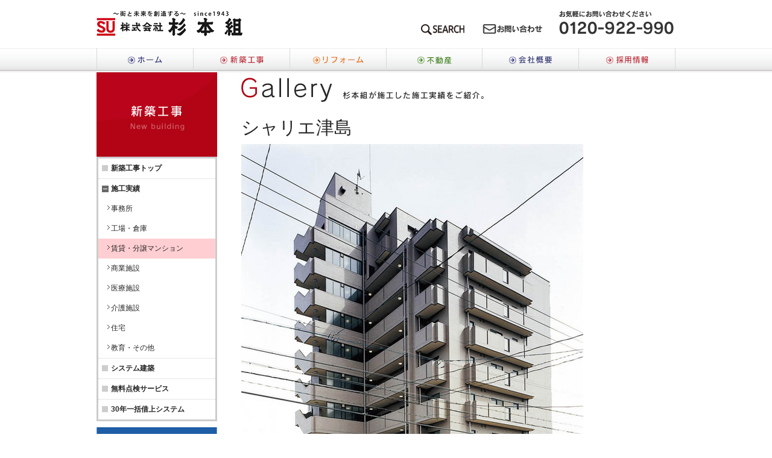

--- FILE ---
content_type: text/html; charset=UTF-8
request_url: https://www.sugimotogumi.co.jp/build-works-detail/80/
body_size: 5534
content:
<!DOCTYPE html>
<html lang="ja">
<head>
  <!-- キャッシュを消す 公開前に削除すること -->
  <meta http-equiv="Pragma" content="no-cache">
  <meta http-equiv="Cache-Control" content="no-cache">
  <meta http-equiv="Expires" content="0">
  <!-- meta-->
  <meta charset="utf-8">
  <meta http-equiv="X-UA-Compatible" content="IE=edge">
  <meta name="format-detection" content="telephone=no">
  <!-- responsive-->
  <meta name="viewport" content="width=device-width, initial-scale=1, maximum-scale=1, minimum-scale=1">
  <!-- seo-->
  <title>シャリエ津島 - 名古屋の新築工事は杉本組</title>
  <meta name="keywords" content="杉本組,新築,工事,リフォーム,不動産,マンション,経営,土地活用,名古屋,愛知" />
  <meta name="description" content="株式会社杉本組は創業80年、名古屋の総合建設サービス業です。VRによるご提案をさせていただきます。事務所・住宅・マンション・商業施設の新築工事をはじめ、リフォーム・増改築から大規模改修工事・耐震免震診断やマンション経営・土地活用をサポート。匠の技を磨き続け「中部国際空港・設備棟」「愛知万博愛知県パビリオン」「アスナル金山」等を施工。弊社施工の新築物件は無料点検サポートも万全。信頼と実績の杉本組にまずはご相談ください。
" />
  <!-- favicon-->
  <link rel="shortcut icon" type="image/x-icon" href="https://www.sugimotogumi.co.jp/favicon.ico">
  <!-- font-->
  <script src="https://kit.fontawesome.com/bc6089700e.js" crossorigin="anonymous"></script>
  <link href="https://use.fontawesome.com/releases/v5.6.1/css/all.css" rel="stylesheet">
  <!-- css-->
  <link rel="stylesheet" href="https://www.sugimotogumi.co.jp/css/style.css?ver=1.0.9" media="all">
    
  <script type="text/javascript" src="https://www.sugimotogumi.co.jp/js/jquery.min.js"></script>
  <script type="text/javascript" src="https://www.sugimotogumi.co.jp/js/jquery.flatheights.js"></script>
  <script type="text/javascript" src="https://www.sugimotogumi.co.jp/js/magazine.js"></script>
      <script src="https://www.sugimotogumi.co.jp/js/script.js"></script>    

    <script src="https://www.sugimotogumi.co.jp/js/jquery.lightbox-0.5.js"></script>
  
  <script type="text/javascript">
   $(function() {
    $('.build_works_detail_1 figure a, .build_works_detail_2 figure a, #reform_works_detail_case .reform_works_detail_case_list a, #reform_works_detail_case ul li a, .works_detail_voice .works_detail_voice_cont a,#topics_main figure a, #topics_sub ul li a').lightBox({fixedNavigation:false});
  });
</script>

<script type="text/javascript">
$(function(){
 $("#side_menu > ul > li > ul").not('.indicate').hide();
 $("#side_menu > ul > li > span").click(function(){
  $(this).toggleClass("open").next().slideToggle();
});
});
</script>


<script async src="https://cse.google.com/cse.js?cx=f519543317c404b7e">
</script>


  
<!-- Google Tag Manager 2024/01/31 -->
<script>(function(w,d,s,l,i){w[l]=w[l]||[];w[l].push({'gtm.start':
new Date().getTime(),event:'gtm.js'});var f=d.getElementsByTagName(s)[0],
j=d.createElement(s),dl=l!='dataLayer'?'&l='+l:'';j.async=true;j.src=
'https://www.googletagmanager.com/gtm.js?id='+i+dl;f.parentNode.insertBefore(j,f);
})(window,document,'script','dataLayer','GTM-W3RWHD34');</script>
<!-- End Google Tag Manager -->

</head>

<body id="build">

<!-- Google Tag Manager (noscript) 2024/01/31 -->

<noscript><iframe src="https://www.googletagmanager.com/ns.html?id=GTM-W3RWHD34"
height="0" width="0" style="display:none;visibility:hidden"></iframe></noscript>
<!-- End Google Tag Manager (noscript) -->


<header id="page-header">
  <div id="header-inner">
    <h1>
      <a href="https://www.sugimotogumi.co.jp/">
        <img src="https://www.sugimotogumi.co.jp/images/header_logo.png" alt="杉本組">
      </a>
    </h1>
    <div id="header_search">
        <button id="click-btn"><p><a>SEARCH</a></p></button>
          <div id="popup-wrapper" class="modal count_in">
            <div id="popup-inside">
              <div id="close"></div>
              <div class="gcse-search"></div>
            </div>
          </div>
    </div>
    <div id="header_formmail">
      <p><a href="https://www.sugimotogumi.co.jp/formmail/">メールでのお問い合わせはこちら</a></p>
    </div>
    <div id="header_tel">
    	<dl>
       <dt>お気軽にお問い合わせください</dt>
       <dd>フリーダイヤル：0120-922-990</dd>
     </dl>
   </div>
 </div>

 <nav id="global_nav" class="pageNav01">
  <ul>
    <li id="global_nav1"><a href="https://www.sugimotogumi.co.jp/">ホーム</a></li>
    <li id="global_nav2"><a href="https://www.sugimotogumi.co.jp/build-index/">新築工事</a></li>
    <li id="global_nav3"><a href="https://www.sugimotogumi.co.jp/reform-index/">リフォーム</a></li>
    <li id="global_nav4"><a href="https://www.sugimotogumi.co.jp/realestate-index/">不動産</a></li>
    <li id="global_nav5"><a href="https://www.sugimotogumi.co.jp/company/">会社概要</a></li>
    <li id="global_nav6"><a href="https://www.sugimotogumi.co.jp/recruit/" target="_blank" rel="nofollow">採用情報</a></li>
  </ul>
</nav>
</header>

<div id="page-header-sp">
  <div class="flex jcsb header-sp active">
    <h1>
      <a href="https://www.sugimotogumi.co.jp/">
        <img src="https://www.sugimotogumi.co.jp/images/header_logo-sp.svg" alt="杉本組" width="120px" class="logoblack">
        <img src="https://www.sugimotogumi.co.jp/images/header_logo-sp-white.svg" alt="杉本組" width="120px" class="logowhite">
      </a>
    </h1>
    
    <div id="header_search">
        <button id="click-btn-sp"><p><a>SEARCH</a></p></button>
          <div id="popup-wrapper-sp" class="modal count_in">
            <div id="popup-inside-sp">
              <div id="close-sp"></div>
              <div class="gcse-search"></div>
            </div>
          </div>
    </div>
    
    <nav id="pageNav">
        <i class="open"><span></span> 　　</i>
          <div class="pageNavInner spNavScroll" style="display: block;">
            <ul>
              <li class="nav01"><a href="https://www.sugimotogumi.co.jp/">ホーム</a></li>
              <li class="nav02"><a href="https://www.sugimotogumi.co.jp/build-index/">新築工事</a></li>
              <li class="nav03"><a href="https://www.sugimotogumi.co.jp/reform-index/">リフォーム</a></li>
              <li class="nav06"><a href="https://www.sugimotogumi.co.jp/realestate-index/">不動産</a></li>
              <li class="nav07"><a href="https://www.sugimotogumi.co.jp/company/">会社概要</a></li>
              <li class="nav04"><a href="https://www.sugimotogumi.co.jp/recruit/">採用情報</a></li>
              <li class="nav05"><a href="https://www.sugimotogumi.co.jp/formmail/">お問い合わせ</a></li>
            </ul>
        <i class="close"><span></span> 閉じる</i>
      </div>
    </nav>
  </div>
</div>
<div class="contents" id="build_works">
  <div class="inner count_up">
	<div id="main">
      <img src="https://www.sugimotogumi.co.jp/images/build_title-sp.jpg" alt="新築工事" class="sponly">
      <img src="https://www.sugimotogumi.co.jp/images/build_title-tb.jpg" alt="新築工事" class="tbonly">
  	<h2>
      <img src="https://www.sugimotogumi.co.jp/images/build_works_title_sp.gif" alt="新築工事　施工実績"> 
    </h2>
    
    <div id="build_works_detail_title">
    	    	<h3>シャリエ津島</h3>
    </div>
    
    <div class="build_works_detail_1">
    	<figure><a href="https://www.sugimotogumi.co.jp/imgdb/webman_newhouse_build_works/80-1.jpg"><img src="https://www.sugimotogumi.co.jp/imgdb/webman_newhouse_build_works/80-1.jpg" alt="シャリエ津島"></a></figure>      <p>建物外観</p>    </div>
                    

        
        <div class="works_detail_data">
    	<h3>Data<span>建物概要</span></h3>
      <dl>
      	      	<dt>物件名</dt>
        <dd>シャリエ津島</dd>
                        <dt>建設地</dt>
        <dd>愛知県津島市</dd>
                                                                                                                                      </dl>
    </div>
    
        <div class="works_detail_other">
    	<h3>その他の賃貸・分譲マンション施工実績</h3>
      <ul>
      	        <li>
        <a href="https://www.sugimotogumi.co.jp/build-works-detail/16/">
        <img src="https://www.sugimotogumi.co.jp/imgdb/webman_newhouse_build_works/s16-1.jpg"  height="105"  alt="グリーンビレッジ中垣内">
       	        <p>グリーンビレッジ中垣内</p></a>
        </li>
      	        <li>
        <a href="https://www.sugimotogumi.co.jp/build-works-detail/516/">
        <img src="https://www.sugimotogumi.co.jp/imgdb/webman_newhouse_build_works/s516-1.jpg"  height="105"  alt="Ｓ－ＲＥＳＩＤＥＮＣＥ東海通　">
       	        <p>Ｓ－ＲＥＳＩＤＥＮＣＥ東海通　</p></a>
        </li>
      	        <li>
        <a href="https://www.sugimotogumi.co.jp/build-works-detail/532/">
        <img src="https://www.sugimotogumi.co.jp/imgdb/webman_newhouse_build_works/s532-1.jpg"  height="105"  alt="S-RESIDENCE 金山 West">
       	        <p>S-RESIDENCE 金山 West</p></a>
        </li>
      	        <li>
        <a href="https://www.sugimotogumi.co.jp/build-works-detail/565/">
        <img src="https://www.sugimotogumi.co.jp/imgdb/webman_newhouse_build_works/s565-1.jpg"  height="105"  alt="S-RESIDENCE堀田beaute">
       	        <p>S-RESIDENCE堀田beaute</p></a>
        </li>
      	      </ul>
    </div>
        
    <div class="reform_works_detail_return">
      <p><a href="https://www.sugimotogumi.co.jp/build-works/1/">＜ 賃貸・分譲マンション施工実績一覧に戻る</a></p>
    </div>
    
      <div class="formmail_banner scroll_up">
	  	<div id="formmail_banner_staff">
	    	<h3>建物の新築をご検討のお客様、私たちにお任せください</h3>
        <ul>
          <li><img src="https://www.sugimotogumi.co.jp/images/build_formmail_banner_img1.jpg" width="80" height="107" alt="一級建築士"><p>一級建築士</p></li>
          <li><img src="https://www.sugimotogumi.co.jp/images/build_formmail_banner_img2.jpg" width="80" height="107" alt="一級建築士"><p>一級建築士<br>宅地建物取引士</p></li>
          <li><img src="https://www.sugimotogumi.co.jp/images/build_formmail_banner_img5.jpg" width="80" height="107" alt="一級建築士"><p>一級建築士<br>宅地建物取引士</p></li>
          <li><img src="https://www.sugimotogumi.co.jp/images/build_formmail_banner_img10.jpg" width="80" height="107" alt="一級建築士"><p><br>一級建築士</p></li>
          <li><img src="https://www.sugimotogumi.co.jp/images/build_formmail_banner_img6.jpg" width="80" height="107" alt="一級施工管理技士"><p><br>一級施工管理技士</p></li>
                    <li><img src="https://www.sugimotogumi.co.jp/images/build_formmail_banner_img8.jpg" width="80" height="107" alt="一級施工管理技士"><p>一級施工管理技士<br>宅地建物取引士<br>二級FP技能士</p></li>
          <li><img src="https://www.sugimotogumi.co.jp/images/build_formmail_banner_img9.jpg" width="80" height="107" alt="一級建築士"><p>一級建築士</p></li>
                    <li><img src="https://www.sugimotogumi.co.jp/images/reform_formmail_banner_img5.jpg" width="80" height="107" alt="一級建築士"><p>一級建築士</p></li>
          <li></li>
        </ul>
	    </div>
<div class="formmail_banner_cont">
	    	<h3>お問い合わせはこちら 建物の新築をご検討のお客様、お気軽にご相談ください。</h3>
        <dl>
        	<dt>お電話でのお問い合わせ</dt>
          <dd>フリーダイヤル：0120-922-990</dd>
        </dl>
        <p><a href="https://www.sugimotogumi.co.jp/formmail/">メールでのお問い合わせはこちら</a></p>
	    </div>
  </div>    
  </div>
  
	 <div id="side">
    <h3>新築工事</h3>
    <div id="side_menu">
    	<ul>
      	<li><a href="https://www.sugimotogumi.co.jp/build-index/">新築工事トップ</a></li>
      	<li>
        	<span class="open">施工実績</span>
          <ul class="indicate">
          	          	<li><a href="https://www.sugimotogumi.co.jp/build-works/5/">事務所</a></li>
    		          	<li><a href="https://www.sugimotogumi.co.jp/build-works/7/">工場・倉庫</a></li>
    		          	<li><a href="https://www.sugimotogumi.co.jp/build-works/1/" class="current">賃貸・分譲マンション</a></li>
    		          	<li><a href="https://www.sugimotogumi.co.jp/build-works/6/">商業施設</a></li>
    		          	<li><a href="https://www.sugimotogumi.co.jp/build-works/4/">医療施設</a></li>
    		          	<li><a href="https://www.sugimotogumi.co.jp/build-works/2/">介護施設</a></li>
    		          	<li><a href="https://www.sugimotogumi.co.jp/build-works/3/">住宅</a></li>
    		          	<li><a href="https://www.sugimotogumi.co.jp/build-works/8/">教育・その他</a></li>
    		          </ul>
        </li>
        <li><a href="https://www.sugimotogumi.co.jp/build-system/">システム建築</a></li>
        <li><a href="https://www.sugimotogumi.co.jp/build-check/">無料点検サービス</a></li>
 		<li><a href="https://www.sugimotogumi.co.jp/realestate-guarantee/">30年一括借上システム</a></li>
      </ul>
    </div>

    

  <div id="side_diary">
        <a href="https://www.sugimotogumi.co.jp/diary/" target="_blank">
        <picture>
          <source srcset="https://www.sugimotogumi.co.jp/images/side_diary-sp.gif" media="(max-width:559px)">
          <source srcset="https://www.sugimotogumi.co.jp/images/side_diary.gif" media="(max-width:926px)">
          <img src="https://www.sugimotogumi.co.jp/images/side_diary-sp.gif" alt="現場NOW">
        </picture>
      </a>
    	    </div>

    <div id="side_banner">
    	<ul>
        <li><a href="https://www.sugimotogumi.co.jp/vr/" target="_blank"><img src="https://www.sugimotogumi.co.jp/images/index_banner_vr.gif" width="200" height="70" alt="VR提案力 東海地区 No.1"></a></li>
        <li><a href="https://www.sugimotogumi.co.jp/build-system/"><img src="https://www.sugimotogumi.co.jp/images/side_banner_system2.gif" width="200" height="70" alt="システム建築"></a></li>
        <li><a href="https://www.sugimotogumi.co.jp/quattro10/"><img src="https://www.sugimotogumi.co.jp/images/index_banner_quattro.gif" width="200" height="70" alt="高収益賃貸マンション クワトロ10"></a></li>
        <li><a href="https://www.sugimotogumi.co.jp/topics_mass/86/"><img src="https://www.sugimotogumi.co.jp/images/index_banner_rank1.gif" width="200" height="70" alt="賃貸住宅年間着工数名古屋市内1位"></a></li>
        <li><a href="https://www.sugimotogumi.co.jp/topics_mass/46/"><img src="https://www.sugimotogumi.co.jp/images/index_banner_rank2.gif" width="200" height="70" alt="全国ゼネコンランキング名古屋市内2位"></a></li>
        <li><a href="https://www.sugimotogumi.co.jp/topics_mass/"><img src="https://www.sugimotogumi.co.jp/images/side_banner_media2.gif" width="200" height="70" alt="マスコミ掲載記事"></a></li>
        <li><a href="https://www.sugimotogumi.co.jp/partner/"><img src="https://www.sugimotogumi.co.jp/images/side_banner_partner2.gif" width="200" height="70" alt="協力業者募集"></a></li>
      	<li><a href="https://www.sugimotogumi.co.jp/magazine/"><img src="https://www.sugimotogumi.co.jp/images/side_banner_sumail2.gif" width="200" height="70" alt="住まいの情報誌 Su-mail"></a></li>

      </ul>
    </div>
  </div>
  </div>
</div>

<hr>

<footer id="page-footer">
  <div id="footer-inner">
    <div id="footer_company">
      <h3><img src="https://www.sugimotogumi.co.jp/images/footer_logo.gif" alt="株式会社杉本組"></h3>
      <p>〒460-0024 名古屋市中区正木四丁目10番15号 杉本ビル　<br>TEL：052-681-6541　　FAX：052-682-5229</p>
	    <div id="toTop">
	    	<p>このページのトップへ</p>
	    </div> 
    </div>
  </div>
  
	<div id="footer_nav">
  	<div id="footer_nav_inner">
  	  <div class="inner">
			<div class="footer_nav_box">
			  <ul>
			    <li><a href="https://www.sugimotogumi.co.jp/">ホーム</a></li>
			    <li><a href="https://www.sugimotogumi.co.jp/build-index/">新築工事</a>
		      	<ul>
		        	<li><a href="https://www.sugimotogumi.co.jp/build-topics/">お知らせ・イベント情報</a></li>
              <li><a href="https://www.sugimotogumi.co.jp/build-works/">施工実績</a></li>
              <li><a href="https://www.sugimotogumi.co.jp/build-system/">システム建築</a></li>
              <li><a href="https://www.sugimotogumi.co.jp/build-check/">無料点検サービス</a></li>
		        </ul>
		      </li>
			  </ul>
		  </div>
			<div class="footer_nav_box">
			  <ul>
			    <li><a href="https://www.sugimotogumi.co.jp/reform-index/">リフォーム</a>
		      	<ul>
		        	<li><a href="https://www.sugimotogumi.co.jp/reform-topics/">お知らせ・イベント情報</a></li>
              <li><a href="https://www.sugimotogumi.co.jp/reform-works/">施工実績</a></li>
              <li><a href="https://www.sugimotogumi.co.jp/reform-repairwork/">大規模改修工事</a></li>
              <li><a href="https://www.sugimotogumi.co.jp/reform-taishin/">耐震・免震診断</a></li>
		        </ul>
		      </li>
			  </ul>
		  </div>
			<div class="footer_nav_box">
			  <ul>
			    <li><a href="https://www.sugimotogumi.co.jp/realestate-index/">不動産</a>
		      	<ul>
		        	<li><a href="https://www.sugimotogumi.co.jp/realestate-topics/">お知らせ・イベント情報</a></li>
			        <li><a href="https://www.sugimotogumi.co.jp/realestate-management/">賃貸マンション経営</a></li>
			        <li><a href="https://www.sugimotogumi.co.jp/realestate-tochikatsu/">介護・医療施設への土地活用</a></li>
			        <li><a href="https://www.sugimotogumi.co.jp/realestate-tochikatsu#realestate_tckt_park">駐車場としての土地活用</a></li>
			        <li><a href="https://www.sugimotogumi.co.jp/realestate-rent/">不動産の賃貸・売買</a></li>
			        <li><a href="https://www.sugimotogumi.co.jp/realestate-lend/">不動産管理をお任せしたい方</a></li>
		        </ul>
		      </li>
			  </ul>
		  </div>
			<div class="footer_nav_box">
			  <ul>
			  	<li><a href="https://www.sugimotogumi.co.jp/online/">オンライン相談</a></li>
          		<li><a href="https://www.sugimotogumi.co.jp/diary/">現場NOW</a></li>
          		<li><a href="https://www.sugimotogumi.co.jp/company/">会社概要</a></li>
          		<li><a href="https://www.sugimotogumi.co.jp/topics_mass/">マスコミ掲載記事</a></li>
          		<li><a href="https://www.sugimotogumi.co.jp/topics/">お知らせ</a></li>
          <li><a href="https://www.sugimotogumi.co.jp/magazine/">情報誌Su-mail</a></li>
        </ul>
		  </div>
			<div class="footer_nav_box">
			  <ul>
			    <li><a href="https://www.sugimotogumi.co.jp/recruit/">採用情報</a></li>
	          <li><a href="https://www.sugimotogumi.co.jp/partner/">協力業者募集</a></li>
	          <li><a href="https://www.sugimotogumi.co.jp/formmail/">お問い合わせ・資料請求</a></li>
	          <li><a href="https://www.sugimotogumi.co.jp/privacy/">プライバシーポリシー</a></li>
	          <li><a href="https://www.sugimotogumi.co.jp/sitemap/">サイトマップ</a></li>
        </ul>
      </div>
      </div>
    </div>
	</div>
</footer>

<div id="copyright">
	<p><small>COPYRIGHT(C) SUGIMOTOGUMI.ALL RIGHT RESERVED</small></p>
</div>

<script src="https://cdnjs.cloudflare.com/ajax/libs/image-map-resizer/1.0.10/js/imageMapResizer.min.js"></script>
<script>
     imageMapResize();
</script>

</body>
</html>

--- FILE ---
content_type: text/css
request_url: https://www.sugimotogumi.co.jp/css/style.css?ver=1.0.9
body_size: 784
content:
@charset "utf-8";
@import url(https://fonts.googleapis.com/earlyaccess/notosansjapanese.css);
@import url(styleDefault.css);    		  /* 初期設定項目 */
@import url(styleLayout.css);     		  /* レイアウト設定 */
@import url(styleHeader.css);  					/*ヘッダ */
@import url(styleFooter.css);       		/* フッタ */
@import url(styleSub.css);         			/* サイドメニュー */
@import url(stylePage.css);							/* 共通設定 */
@import url(styleIndex.css);						/* インデックス */

@import url(styleTopics.css);						/* お知らせ */
@import url(styleWorks.css);						/* 施工実績 */

@import url(styleBuild_system.css);		/* システム建築 */
@import url(styleBuild_check.css);			/* 無料点検サービス */

@import url(styleReform_kodate.css);				/* 戸建てリフォーム */
@import url(styleReform_repairwork.css);		/* 大規模改修工事 */
@import url(styleReform_taishin.css);			/* 耐震・免震診断 */

@import url(styleRealestate.css);										/* 不動産 */
@import url(styleRealestate_guarantee.css);				/* 30年一括借上システム */


@import url(styleMagazine.css);  				/* 情報誌Su-mail */
@import url(styleRecruit.css);  				/* 採用情報 */
@import url(stylePartner.css);  				/* 協力業者募集 */

@import url(styleCompany.css);  				/* 会社情報 */
@import url(stylePrivacy.css);	  			/* プライバシーポリシー */
@import url(styleSitemap.css);	  			/* サイトマップ */
@import url(styleFormmail.css);	  			/* お問い合わせ */

@import url(styleDiary.css);						/* 現場Now */
@import url(styleCalendar.css);	  			/* カレンダー */

@import url(jquery.lightbox-0.5.css);	  			/* lightbox */
@import url(styleKaitori.css);				/*マンション買取*/

@import url(styleOnline.css);				/*オンライン相談*/

--- FILE ---
content_type: text/css
request_url: https://www.sugimotogumi.co.jp/css/styleDefault.css
body_size: 1760
content:
@charset "utf-8";

/*
===== site　setting ===========================
*/

body {
	color:#222;
	font-size:14px;
}

a:link{
	color:#222;
	text-decoration:none;
}

a:visited{
	color:#222;
	text-decoration:none;
}

a:hover{
	color:#c1375f;
	text-decoration:underline;
}

a:active{
	color:#222;
	text-decoration:underline;
}

/*.hissu {
	line-height:1;
	color:#FFFFFF;
	font-size:10px;
	padding:1px 2px;
	background:#FF0000;
}*/

.err {
	font-size:12px;
	color:#ff5500;
}


a:hover img{
	filter:alpha(opacity=60);
	opacity:0.6;
}

/* clearfix --------------------*/
	.cf:before,
	.cf:after { content:""; display:table; }
	.cf:after { clear:both; }
	.cf { zoom:1; }
/* -------------------- clearfix */



/*  
===========================================================  
 2009/12/10更新
 
 reset CSS version:1.1d 
 author:yamakita
 
 変更履歴はページ最下部を参照
 
 1: basic setting
 2: link setting
 3: form setting
 4: about clearfix
===========================================================  
*/  


/*
===== 1: basic setting ===========================
*/

body ,
html {
	margin:0;
	padding:0;

	text-size-adjust: none;
  -webkit-text-size-adjust: none;
  -moz-text-size-adjust: none;
  -ms-text-size-adjust: none;
}


body {
	text-align:center;
	/*font-family:Meiryo,'ＭＳ Ｐゴシック',Osaka,sans-serif;*/
	font-family:"Noto Sans JP", "ヒラギノ角ゴ Pro W3", "Hiragino Kaku Gothic Pro", "游ゴシック Medium", "Yu Gothic Medium", "游ゴシック体", YuGothic, "メイリオ", Meiryo, Osaka, "ＭＳ Ｐゴシック", "MS PGothic", sans-serif;
}

body ,div ,dl ,dt ,dd ,ul ,ol ,li ,
h1 ,h2 ,h3 ,h4 ,h5 ,h6 ,
form ,fieldset ,input ,textarea ,
table ,p ,th ,td {
	margin:0;
	padding:0;
	text-decoration: none;
	font-style:normal;
}
	
h1, h2, h3, h4, h5, h6,
div, p, pre, ul, ol, dl, dt, dd,
address, form, blockquote{
	margin:0;
	padding:0;
	display:block;
	line-height:1.8;
	font-weight:normal;
	text-align:left;
}

/* new HTML5 elements */
section, nav, article, aside, hgroup,
header, footer, figure, figcaption,
summary {
	margin: 0;
	padding: 0;
	display: block;
}

table {
	border-collapse:collapse;
	border-spacing:0;
	empty-cells:show;
}

th, td {
	padding:0;
	text-align:left;
	border:none;
	font-size:100%
}

hr {
	display:none;
}

ul, ol {
	list-style:none;
/*	text-align:justify; */
}

ul li,
ol li {
	list-style:none;
}

address, caption, cite, code, dfn, strong, em, th, var {
	font-weight:normal;
	font-style:normal;
}

strong {
	font-weight:bold;
}

img {
	vertical-align:bottom;
}

fieldset ,img {
	border:0;
}

select option{
	padding:0 5px;
}

p {
/*
	text-align:justify;
	text-justify:inter-ideograph;
*/
}

/*
===== 2: link setting ===========================
*/

a {
	cursor:pointer;
}



/*
===== 3: form setting ===========================
*/

button, fieldset, form, input, label, legend, select, textarea {   
	margin:0;   
	padding:0;   
	font-family:inherit;   
	font-size:100%;   
	font-style:inherit;   
	font-weight:inherit;   
	vertical-align:middle;   
}

select {
	padding:0;
}

input {   
	padding:0.1em;   
	line-height:1.2;   
	vertical-align:middle; 
}

textarea {
	padding:0.1em;
	line-height:1.4;
}
  
input[type="checkbox"], 
input[type="radio"] {
	vertical-align:middle;
}

input[type="submit"] {
	padding:0.1em;
}

input[type=text],
input[type=tel],
input[type=password],
input[type=email]{
	padding: 7px;
    border: 1px solid #ccc;
}

/* --------for IE6------------------------------------------------- 


	
------------------------------------------------------------------*/  

* html input {
	padding:0.1em;
}
  
* html input.checkbox,
* html input.radio {
	vertical-align:-0.15em;
}
  
* html input.submit {
	line-height:1.2;
	padding-top:0.2em;
}
 
* html select {
	vertical-align:-0.2em;
}

/* for IE7 */
*+html input {
	padding:0.1em;
}
  
*+html input.submit {
	line-height:1.2;
	padding-top:0.2em;
}
  
*+html select {
	vertical-align:-0.2em;
}

/* for Safari3 */  
html:not(:only-child:only-child) input {
    padding:0;
    vertical-align:baseline;
}
  
html:not(:only-child:only-child) input[type="checkbox"],   
html:not(:only-child:only-child) input[type="radio"] {
	vertical-align:baseline;
}
  
html:not(:only-child:only-child) select {
    vertical-align:0.1em;
}


/*
===== 4: about clearfix ===========================
*/





/*  
===========================================================  
 変更履歴
 
2009 12/07　input,textareaにpadding:0.1em;を追加
2009 12/10　ul, olのtext-justify:inter-ideograph;を削除
2010 06/16  ul, ol ,pのtext-align:justify;を削除

===========================================================  
*/  


--- FILE ---
content_type: text/css
request_url: https://www.sugimotogumi.co.jp/css/styleLayout.css
body_size: 2206
content:
@charset "utf-8";
/* ==================== レイアウト ==================== */

html ,
body {
	height:100%;
}





/* ------------------------------

1: ヘッダー

------------------------------ */

#page-header {
	margin:0 0 10px;
	position:fixed;
	width:100%;
	background-color: #fff;
	top:0;
	z-index:30;
}

#header-inner {
	margin:0 auto;
	padding-top:10px;
	width:960px;
	height:70px;
	background:#FFF;
	position:relative;
}

/* clearfix --------------------*/
	#header-inner:before, #header-inner:after { content:""; display:table; }
	#header-inner:after { clear:both; }
	#header-inner { zoom:1; }
/* -------------------- clearfix */

#page-header-sp {
	display: none;
}

@media screen and (max-width: 926px) {
	#page-header {
		display: none;
	}
	#page-header-sp {
		display: block;
		position: fixed;
		margin-top: -12px;
		z-index: 1000;
		width: 100%;
		top:0;
	}
	#page-header-sp h1{
		position: absolute;
		top:4px;
		left:10px;
		z-index: 1000;
	}

	/*-- メニュー表示時のロゴ変更 --*/
	#page-header-sp h1 a img.logowhite {
		display: none;		
	}
	#page-header-sp h1 a img.logoblack {
		display: inline-block;		
	}
	.spNavFixed #page-header-sp h1 a img.logowhite {
		display: inline-block;
	}
	.spNavFixed #page-header-sp h1 a img.logoblack {
		display: none;
	}
	/*-- メニュー表示時のロゴ変更 --*/

	#page-header-sp #header_search {
		position: absolute;
		top: 30px;
    	right: 60px;
	}

	#page-header-sp #pageNav i.open {
	    position: absolute;
	    color: #fff;
	    top: 30px;
	    right: 15px;
	    font-size: 18px;
	    font-weight: 700;
	    text-align: center;
	    line-height: 1;
	    padding-top: 22px;
	    z-index: 600;
	}
	#page-header-sp #pageNav i.open span {
	    display: block;
	    position: absolute;
	    top: 8px;
	    left: 0;
	    right: 0;
	    width: 90%;
	    margin: 0 auto;
	    height: 2px;
	    background-color: #666;
	}
	#page-header-sp #pageNav i.open span:before,
	#page-header-sp #pageNav i.open span:after {
	    content: "";
	    position: absolute;
	    top: -10px;
	    left: 0;
	    height: 2px;
	    width: 100%;
	    background-color: #666;
	    -webkit-transition: 0.2s;
	    -o-transition: 0.2s;
	    transition: 0.2s;
	}
	#page-header-sp #pageNav i.open span:after {
	    top: 10px;
	}
	#page-header-sp #pageNav .pageNavInner {
	    display: none;
	    position: fixed;
	    /*background: rgba(000, 000, 000, 0.65);*/
	    background: #000;
	    top: 0;
	    left: 0;
	    /*height: 100%;*/
	    width: 100%;
	    z-index: 500;
	    padding: 10vh 0 0;
	}
	#page-header-sp #pageNav .pageNavInner ul {
	    letter-spacing: 0.4rem;
	}
	#page-header-sp #pageNav .pageNavInner ul li {
	    letter-spacing: normal;
	}
	#page-header-sp #pageNav .pageNavInner ul li a {
	    display: block;
	    font-size: 1rem;
	    color: #fff;
	    margin: 4px auto;
	    padding: 10px 2rem;
	    font-weight: bold;
	    position: relative;
	    text-decoration: none;
	}
	#page-header-sp #pageNav .pageNavInner i.close {
	    background-color: #222;
	    color: #fff;
	    display: block;
	    margin-top: 30px;
	    padding: 10px 0;
	    text-align: center;
	    font-weight: bold;
	    font-style: normal;
	}
	#page-header-sp #pageNav i.open.openActive span:after {
	    top: 0;
	}
	#page-header-sp #pageNav i.open.openActive span {
	    height: 0;
	}
	#page-header-sp #pageNav i.open.openActive span:before {
	    -webkit-transform: rotate(-45deg);
	    -ms-transform: rotate(-45deg);
	    transform: rotate(-45deg);
	}
	#page-header-sp #pageNav i.open.openActive span:after {
	    -webkit-transform: rotate(45deg);
	    -ms-transform: rotate(45deg);
	    transform: rotate(45deg);
	}
	#page-header-sp #pageNav i.open.openActive span:before, #pageHeader #pageNav i.open.openActive span:after {
	    left: 0px;
	    top: 0px;
	}
	#page-header-sp #pageNav .pageNavInner ul li a:after {
	    content: "\f105";
	    font-family: FontAwesome;
	    font-weight: normal;
	    position: absolute;
	    top: 10px;
	    right: 2rem;
	}
	#page-header-sp .spNavScroll {
	    overflow: auto !important;
	}
	#page-header-sp .header-sp.active {
		background-color: rgba(255,255,255,1);
    	transition: all 0.5s 0s ease-out;
    	height: 70px;
	}
}

@media (orientation: landscape) and (max-width: 926px){
	#page-header-sp #pageNav .pageNavInner ul li a {
		padding: 2px 2rem;
	}
	#page-header-sp #pageNav .pageNavInner ul {
		margin: 20px 0 0 0;
	}
}

/* ------------------------------

2: フッター

------------------------------ */

#page-footer {
	margin:0 auto;
	width:100%;
	clear:both;
	border-top:1px solid #DCDCDC;
}

#footer-inner {
	margin:0 auto;
	width:960px;
	position:relative;
}

/* clearfix --------------------*/
	#footer-inner:before, #footer-inner:after { content:""; display:table; }
	#footer-inner:after { clear:both; }
	#footer-inner { zoom:1; }
/* -------------------- clearfix */


@media screen and (max-width: 926px) {
	#footer-inner {
		width:100%;
	}
}



/* ------------------------------

3: コンテンツ

------------------------------ */

.contents {
	/*margin:0 auto 50px;*/
	margin:120px auto 50px;
	width:960px;
}

/* clearfix --------------------*/
	.contents:before, 
	.contents:after { content:""; display:table; }
	.contents:after { clear:both; }
	.contents { zoom:1; }
/* -------------------- clearfix */


#index .contents{
	margin-top:0;
}

.contents_box {
	margin:0 0 40px;
	width:720px;
	position:relative;
}

/* clearfix --------------------*/
	.contents_box:before,
	.contents_box:after { content:""; display:table; }
	.contents_box:after { clear:both; }
	.contents_box { zoom:1; }
/* -------------------- clearfix */



.mb20 {
	margin-bottom: 20px;
}

.mb40 {
	margin-bottom: 40px;
}

@media screen and (max-width: 926px) {
	.contents {
		margin: 60px auto 50px;
	}
	.contents,
	.contents_box {
		width:100%;
	}
	.inner {
		padding: 0 10px;
	}
	.contents img {
		width: 100%;
		height: auto;
	}
}

@media (orientation: landscape) and (max-width: 844px) {
	.inner_bk {
		background: #eaeaea;
	    padding: 40px 10px;
	    margin-bottom: 40px;
	}
}

@media screen and (max-width: 559px) {
	.inner_bk {
		background: #eaeaea;
	    padding: 40px 10px;
	    margin-bottom: 40px;
	}
}

/*--------------------

 メイン
 
--------------------*/

#main {
	width:720px;
	float:right;
}

@media screen and (max-width: 926px) {
	#main {
		width:100%;
		float:none;
		/*padding-top: 30px;*/
	}
	#formmail #main {
		padding-top: 0;
	}
}
/*--------------------

 サイド
 
--------------------*/

#side {
	width:200px;
	float:left;
}

@media screen and (max-width: 926px) {
	#side {
		width:100%;
		float:none;
	}
}



/*
#explanation #side ,
#privacy #side ,
#sitemap #side ,
#commitment #side ,
#csr #side ,
#company #side ,
#faq #side ,
#topics #side ,
#gallery #side ,
#aftercare #side ,
#notation #side ,
#iso #side ,
#thirdparty #side ,
#guarantee #side ,
#reason #side ,
#kodate8 #side ,
#kodate7 #side ,
#kodate6 #side ,
#kodate5 #side ,
#kodate4 #side ,
#kodate3 #side ,
#kodate2 #side ,
#kodate1 #side ,
#search #side ,
#interview #side ,
#flow #side ,
#kodate #side ,
#twoxfour #side ,
#point #side {
	padding:0 10px;
	float:left;
	background:#FFF;
}
*/

#side h2 {
	width:200px;
	height:140px;
	text-indent:100%;
	white-space:nowrap;
	overflow:hidden;
}

/*--------------------

flex
 
--------------------*/

.flex {
  display: flex;
}
.flex.aic {
  align-items: center;
}
.flex.fww {
  flex-wrap: wrap;
}
.flex.jcc {
  justify-content: center;
}
.flex.jcsb {
  justify-content: space-between;
}

/*--------------------

スマホでだけ表示
 
--------------------*/

.sma{
    display: none;
}

@media screen and (max-width:559px) {
    .sma{
        display: block;
    }
}

--- FILE ---
content_type: text/css
request_url: https://www.sugimotogumi.co.jp/css/styleHeader.css
body_size: 1669
content:
/*---------- ヘッダ ----------*/

/* ------------------------------

　ヘッダー

------------------------------ */

#header-inner h1 {
	margin:0;
	width:auto;
	float:left;
}

/* ---------- ヘッダ メニュー ---------- */

#header_menu {
	margin:0 0 10px;
	width:100%;
	height:20px;
	background:#222;
}

#header_menu ul {
	margin:0 auto;
	padding-left:534px;
	width:426px;
}

/* clearfix --------------------*/
	#header_menu ul:before, #header_menu ul:after { content:""; display:table; }
	#header_menu ul:after { clear:both; }
	#header_menu ul { zoom:1; }
/* -------------------- clearfix */

#header_menu li {
	width:71px;
	height:20px;
	text-indent:100%;
	white-space:nowrap;
	overflow:hidden;
	background-image:url(../images/header_menu.gif);
	background-repeat:no-repeat;
	float:left;
}

#header_menu1 { background-position:0 0; }
#header_menu2 { background-position:-71px 0; }
#header_menu3 { background-position:-142px 0; }
#header_menu4 { background-position:-213px 0; }
#header_menu5 { background-position:-284px 0; }
#header_menu6 { background-position:-355px 0; }

#header_menu li a {
	width:71px;
	height:20px;
	overflow:hidden;
	display:block;
}

#header_menu li a:hover {
	background:#FFF;
	filter:alpha(opacity=30);
	opacity:0.3;
}



/* ------------------------------

　電話番号

------------------------------ */

#header_tel {
	width:197px;
	height:50px;
	text-indent:100%;
	white-space:nowrap;
	overflow:hidden;
	position:absolute;
	top:10px;
	right:0px;
	background:url(../images/header_tel.gif) no-repeat 0 0;
	z-index: 100;
}

#header_tel dl { display:none; }

/* ------------------------------

　検索

------------------------------ */

#header_search {
	width:72px;
	position:absolute;
    bottom: 15px;
    right: 350px;
}

#header_search table.gsc-search-box td.gsc-input {
    padding: 40px 0 40px 20px;
}

#header_search button#click-btn,
#header_search button#click-btn-sp{
	background: none;
    border: none;
    cursor: pointer;
}

#header_search .gsc-control-cse {
	padding: 2em;
    border-radius: 5px;
}

.gsc-search-button-v2 {
	padding: 14px 10px;
}

#header_search td {
	border: none;
}

#header_search p {
	width:72px;
	text-indent:100%;
	white-space:nowrap;
	overflow:hidden;
}

#header_search p a {
	width:72px;
	overflow:hidden;
	display:block;
	background:url(../images/header_search.svg) no-repeat 0 0;
	background-size: contain;
}

/*ポップアップ*/
#popup-wrapper,
#popup-wrapper-sp {
  /*background-color: rgba(0, 0, 0, .5);*/
  background-color: #fff;
  position: fixed;
  top: 0;
  left: 0;
  width: 100%;
  height: 100%;
  display: none;
  z-index: 500;
  overflow: auto;
}

#popup-wrapper-sp {
	z-index: 5000;
}

#popup-inside {
  text-align: center;
  width: 90%;
  max-width: 1200px;
  margin: 50px auto;
  padding: 20px;
  position: relative;
}

#popup-inside-sp {
  text-align: center;
  padding: 20px;
  position: relative;
}

#message a {
  background: purple;
  color: white;
  text-decoration: none;
  padding: 6px 10px;
}

#close,
#close-sp {
  position: absolute;
  top: 20px;
  right: 30px;
  cursor: pointer;
  width: 20px;
  height: 20px;
	display:block;
	background:url(../images/ico-search-close.svg) no-repeat 0 0;
	background-size: contain;
}

.gsc-adBlock{
	display: none !important;
}

.count_in {	
	animation-name: count_in; 
	animation-duration: 0.3s; 
	animation-fill-mode: forwards; 
}

@keyframes count_in {
	0% {
		opacity: 0;
	}
	100% {
		opacity: 1;
	}
}

@-webkit-keyframes count_in {
	0% {
		opacity: 0;
	}
	100% {
		opacity: 1;
	}
}

@media screen and (max-width: 926px) {
	#header_search p a {
		width:60px;
	}
}

/* ------------------------------

　お問い合わせ

------------------------------ */

#header_formmail {
	width:100px;
	position:absolute;
    bottom: 15px;
    right: 220px;
}

#header_formmail p {
	width:100px;
	text-indent:100%;
	white-space:nowrap;
	overflow:hidden;
}

#header_formmail p a {
	width:100px;
	overflow:hidden;
	display:block;
	background:url(../images/header_formmail.svg) no-repeat 0 0;
	background-size: contain;
}



/* ------------------------------

　ナビゲーション

------------------------------ */

#global_nav {
	width:100%;
	height:40px;
	background:url(../images/global_nav2_bg.png) 0 0;
}

#global_nav ul {
	margin:0 auto;
	width:960px;
	height:40px;
}

/* clearfix --------------------*/
	#global_nav ul:before, #global_nav ul:after { content:""; display:table; }
	#global_nav ul:after { clear:both; }
	#global_nav ul { zoom:1; }
/* -------------------- clearfix */

#global_nav li {
	width:160px;
	height:40px;
	text-indent:100%;
	white-space:nowrap;
	overflow:hidden;
	float:left;
}

#global_nav1 { background-position:0 0; }
#global_nav2 { background-position:-160px 0; }
#global_nav3 { background-position:-320px 0; }
#global_nav4 { background-position:-480px 0; }
#global_nav5 { background-position:-640px 0; }
#global_nav6 { background-position:-800px 0; }

#global_nav li a {
	margin:0 auto;
	width:160px;
	height:40px;
	overflow:hidden;
	display:block;
	background-image:url(../images/global_nav2.gif);
	background-repeat:no-repeat;
}

#global_nav.pageNav01 li a{
	background-image:url(../images/global_nav01.gif);
}

#global_nav1 a { background-position:0 0; }
#global_nav2 a { background-position:-160px 0; }
#global_nav3 a { background-position:-320px 0; }
#global_nav4 a { background-position:-480px 0; }
#global_nav5 a { background-position:-640px 0; }
#global_nav6 a { background-position:-800px 0; }

#global_nav1 a:hover { background-position:0 -40px; }
#global_nav2 a:hover { background-position:-160px -40px; }
#global_nav3 a:hover { background-position:-320px -40px; }
#global_nav4 a:hover { background-position:-480px -40px; }
#global_nav5 a:hover { background-position:-640px -40px; }
#global_nav6 a:hover { background-position:-800px -40px; }
		

@media screen and (max-width: 768px) {
	#global_nav,
	#header_tel,
	#header_formmail {
		display: none;
	}
}




--- FILE ---
content_type: text/css
request_url: https://www.sugimotogumi.co.jp/css/styleFooter.css
body_size: 999
content:
@charset "utf-8";
/* ==================== フッタ ==================== */




/* ------------------------------

 会社案内とこのページのトップへ

------------------------------ */

#footer_company {
	padding:10px 0;
	width:960px;
}

/* clearfix --------------------*/
	#footer_company, #footer_company:after { content:""; display:table; }
	#footer_company:after { clear:both; }
	#footer_company { zoom:1; }
/* -------------------- clearfix */

#footer_company h3 ,
#footer_company p {
	float:left;
}

#footer_company h3 {
	margin-right:10px;
}

#footer_company p {
	font-size:12px;
	line-height:1.5;
}

@media screen and (max-width: 926px) {
	#footer_company {
		width: 100%;
	}
	#footer_company h3,
	#footer_company p {
		float: none;
		text-align: center;
	}
	#footer_company p {
		margin-top: 1em;
	}
}


/* ------------------------------

 このページのトップへ

------------------------------ */

#toTop {
	width:110px;
	height:36px;
	float:right;
}


#toTop p {
	width:110px;
	height:36px;
	text-indent:100%;
	white-space:nowrap;
	overflow:hidden;
	float:right;
	cursor:pointer;
	background:url(../images/totop.gif) no-repeat 0 50%;
}

#toTop p a {
	width:110px;
	height:36px;
	overflow:hidden;
	display:block;
}

#toTop p a:hover {
	background:#FFF;
	filter:alpha(opacity=60);
	opacity:0.6;
}





/* ------------------------------

 リンク

------------------------------ */

#footer_nav {
	margin:0;
	padding:0;
	width:100%;
	background:url(../images/bg1.gif);
}

#footer_nav_inner {
	margin:0 auto;
	padding:15px 0;
	width:960px;
}

/* clearfix --------------------*/
	#footer_nav_inner:before, #footer_nav_inner:after { content:""; display:table; }
	#footer_nav_inner:after { clear:both; }
	#footer_nav_inner { zoom:1; }
/* -------------------- clearfix */

.footer_nav_box {
	width:192px;
	float:left;
}

#footer_nav ul li {
	line-height:2;
}

#footer_nav ul li a {
	padding:0 0 0 12px;
	color:#222;
	font-size:12px;
	font-weight:bold;
	text-decoration:none;
	background:url(../images/list3.gif) no-repeat 0 0.4em;
}

#footer_nav li ul {
	padding-left:5px;
}

#footer_nav li li a {
	font-weight:normal;
	background:url(../images/list4.gif) no-repeat 2px 0.5em;
}

@media screen and (max-width: 926px) {
	#footer_nav_inner {
		width:100%;
	}
}

@media screen and (max-width: 559px) {
	.footer_nav_box {
		width:170px;
	}
	#footer_nav li ul {
	    padding-left: 0;
	}
}

/* ------------------------------

 バナー

------------------------------ */

#footer_banner {
	width:335px;
	height:50px;
	float:right;
}

#footer_banner ul {
	margin:0 -5px 0 0;
	width:340px;
}

/* clearfix --------------------*/
	#footer_banner ul:before, #footer_banner ul:after { content:""; display:table; }
	#footer_banner ul:after { clear:both; }
	#footer_banner ul { zoom:1; }
/* -------------------- clearfix */

#footer_banner li {
	margin:0 5px 0 0;
	width:165px;
	height:50px;
	text-indent:100%;
	white-space:nowrap;
	overflow:hidden;
	float:left;
}

#footer_banner li a {
	width:165px;
	height:50px;
	overflow:hidden;
	display:block;
}

#footer_banner1 { background:url(../images/footer_banner.gif) no-repeat 0 0; }
#footer_banner2 { background:url(../images/footer_banner.gif) no-repeat -170px 0; }

#footer_banner li a:hover {
	background:#FFF;
	filter:alpha(opacity=30);
	opacity:0.3;
}




/* ------------------------------

 copyright

------------------------------ */

#copyright {
	padding:5px;
	background:#222;
}

#copyright p {
	margin:0 auto;
	width:960px;
	color:#FFF;
	font-size:10px;
}

@media screen and (max-width: 926px) {
	#copyright p {
		width:100%;
		text-align: center;
	}
}














--- FILE ---
content_type: text/css
request_url: https://www.sugimotogumi.co.jp/css/styleSub.css
body_size: 1795
content:
@charset "utf-8";
/* ==================== サイド ==================== */



/* ------------------------------

 見出し

------------------------------ */

#side h3  {
	width:200px;
	height:140px;
	text-indent:100%;
	white-space:nowrap;
	overflow:hidden;
}


#build #side h3 { background:url(../images/build_title.gif) no-repeat 0 0; }
#reform #side h3 { background:url(../images/reform_title.gif) no-repeat 0 0; }
#realestate #side h3 { background:url(../images/realestate_title.gif) no-repeat 0 0; }

#topics #side h3  {
	margin-bottom:10px;
}

@media screen and (max-width:926px){
    #side h3 {
        width: 100%;
        background-image: none;
        color:#fff;
        font-weight:bold;
        text-indent: 10px;
        margin: 20px 0;
        padding-top: 0.2em;
        height: 1.8em;
    }
    #reform #side h3 {
        background-color: #e96900;
    }
    #build #side h3 {
    	background-color: #ba0000;
    }
    #realestate #side h3 {
    	background-color: #37830c;
    }
}


/* ------------------------------

 Menu

------------------------------ */

#side_menu {
	margin:0 0 10px;
	border:3px solid #CBCBCB;
	background:#FFF;
}

#side_menu li {
	border-top:1px dotted #CCC;
	font-size:12px;
}

#side_menu li:first-child ,
#side_menu li ul li {
	border:0;
}

#side_menu li a ,
#side_menu li span {
	padding:6px 3px 6px 21px;
	display:block;
	color:#222;
	font-weight:bold;
	text-decoration:none;
	background:url(../images/list1.png) no-repeat 6px .9em;
}
#side_menu li a.current , #side_menu li a:hover { background:#F5F5F5 url(../images/list1.png) no-repeat 6px .9em; }
#build #side_menu li a.current , #build #side_menu li a:hover { background:#ffced2 url(../images/list1.png) no-repeat 6px .9em; }
#reform #side_menu li a.current , #reform #side_menu li a:hover , #side_menu li span:hover { background:#ffc595 url(../images/list1.png) no-repeat 6px .9em; }
#realestate #side_menu li a.current , #realestate #side_menu li a:hover { background:#d0f6bb url(../images/list1.png) no-repeat 6px .9em; }

#side_menu li span {
	cursor:pointer;
}

#side_menu li span {
	background:url(../images/list_pls.gif) no-repeat 6px .9em !important;
}

#side_menu li span.open {
	background:url(../images/list_mns.gif) no-repeat 6px .9em !important;
}


#build #side_menu li span:hover { background:#ffced2 url(../images/list_pls.gif) no-repeat 6px .9em !important;}
#build #side_menu li span.open:hover { background:#ffced2 url(../images/list_mns.gif) no-repeat 6px .9em !important;}

#reform #side_menu li span:hover { background:#ffc595 url(../images/list_pls.gif) no-repeat 6px .9em !important;}
#reform #side_menu li span.open:hover { background:#ffc595 url(../images/list_mns.gif) no-repeat 6px .9em !important;}





#side_menu li ul li a {
	font-weight:normal;
	background:url(../images/list2.png) no-repeat 15px .9em;
}

#side_menu li ul li a.current , #side_menu li ul li a:hover { background:#fff4f5 url(../images/list2.png) no-repeat 15px .9em; }
#build #side_menu li ul li a.current , #build #side_menu li ul li a:hover { background:#ffced2 url(../images/list2.png) no-repeat 15px .9em; }
#reform #side_menu li ul li a.current , #reform #side_menu li ul li a:hover { background:#ffc595 url(../images/list2.png) no-repeat 15px .9em; }
#realestate #side_menu li ul li a.current , #realestate #side_menu li ul li a:hover { background:#d0f6bb url(../images/list2.png) no-repeat 15px.9em; }

@media screen and (max-width: 926px) {
	#formmail #side_menu,
	#sitemap #side_menu,
	#privacy #side_menu,
	#partner #side_menu,
	#magazine #side_menu{
		display: none;
	}

	#company #side_menu {
		border: 1px solid #CBCBCB;
		margin: 0 0 40px;
	}
	#company #side_menu li a, #side_menu li span {
		background: none;
		padding: 10px 5px;
	}
	#company #side_menu ul {
		display: flex;
		justify-content: space-between;
		flex-wrap: wrap;
	}
	#company #side_menu ul li {
		width: calc((100% / 2) - 1px);
    	border-right: 1px solid #efefef;
    	text-align: center;
	}
	#company #side_menu ul li:nth-child(2) {
		border-top: none;
	}
	#side_menu li span {
		background:url(../images/list_pls.gif) no-repeat 6px 1.2em !important;
		padding-left: 22px;
	}

	#side_menu li span.open {
		background:url(../images/list_mns.gif) no-repeat 6px 1.2em !important;
		padding-left: 22px;
	}
	#build #side_menu li span:hover { 
		background:#ffced2 url(../images/list_pls.gif) no-repeat 6px 1.2em !important;
		padding-left: 22px;
	}
	#build #side_menu li span.open:hover { 
		background:#ffced2 url(../images/list_mns.gif) no-repeat 6px 1.2em !important;
		padding-left: 22px;
	}
	#reform #side_menu li span:hover { 
		background:#ffc595 url(../images/list_pls.gif) no-repeat 6px 1.2em !important;
		padding-left: 22px;
	}
	#reform #side_menu li span.open:hover { 
		background:#ffc595 url(../images/list_mns.gif) no-repeat 6px 1.2em !important;
		padding-left: 22px;
	}
}

/* ------------------------------

 topics

------------------------------ */

#side_topics {
	margin:0 0 30px;
}

#side_topics li {
	line-height:1.5;
	border-bottom:1px dotted #CCC;
}

#side_topics li a {
	display:block;
	padding:14px;
	color:#222;
	font-size:14px;
	text-decoration:none;
}

#side_topics li a em {
	font-weight:bold;
}

#side_topics li a em img {
	vertical-align:middle;
}

#side_topics li a:hover {
	background:#fff4f5;
	text-decoration:underline;
}

#side_topics p {
	padding-right:5px;
	text-align:right;
}

#side_topics p a {
	padding-left:10px;
	text-decoration:none;
	color:#222;
	font-size:14px;
	background:url(../images/list2.png) no-repeat 0 0.4em;
}

@media screen and (max-width: 926px) {
	#side_topics li a em {
		display: block;
	}
}


/* ------------------------------

 banner

------------------------------ */

#side_banner {
	margin:0 0 50px;
}

#side_banner li {
	margin:0 0 5px;
}

@media screen and (max-width:926px){
	#side_banner li {
		width: 48%;
	}

	#company #side_banner {
		display: none;
	}
}

/* ------------------------------

 diary

------------------------------ */

#side_diary {
	margin-bottom: 20px;
}

#side_diary img {
	width: 100%;
}
/*
#side_diary {
	margin-bottom:10px;
	width:200px;
	height:120px;
	background:url(../images/side_diary.gif) no-repeat 0 0;
	background-size: contain;
	position:relative;
}

#side_diary h3 { display:none; }

#side_diary ul {
	width:182px;
	height:30px;
	position:absolute;
	left:10px;
	bottom:10px;
}
*/
/* clearfix --------------------*/
	#side_diary ul:before, #side_diary ul:after { content:""; display:table; }
	#side_diary ul:after { clear:both; }
	#side_diary ul { zoom:1; }
/* -------------------- clearfix */

/*
#side_diary li {
	margin-right:1px;
	width:90px;
	height:30px;
	text-indent:100%;
	white-space:nowrap;
	overflow:hidden;
	float:left;
	margin-left:90px;
}

#side_diary li a {
	width:110px;
	height:30px;
	overflow:hidden;
	display:block;
}

#side_diary li a:hover {
	background:#FFF;
	filter:alpha(opacity=30);
	opacity:0.3;
}
*/
/* ------------------------------

 quattro10

------------------------------ */

@media screen and (max-width:559px){
	#mansion figure {
		margin-bottom: 60px;
	}
}

--- FILE ---
content_type: text/css
request_url: https://www.sugimotogumi.co.jp/css/stylePage.css
body_size: 4139
content:
@charset "utf-8";
/* ==================== ページ ==================== */
/* ------------------------------

 ぱんくずリスト

------------------------------ */
.topicpath {
    margin: 10px 0 10px;
    padding: 0;
    background: #FFF;
}
.topicpath ol {
    width: auto;
}
/* clearfix --------------------*/
.topicpath ol:before, .topicpath ol:after {
    content: "";
    display: table;
}
.topicpath ol:after {
    clear: both;
}
.topicpath ol {
    zoom: 1;
}
/* -------------------- clearfix */
.topicpath li {
    margin: 0 5px 0 0;
    float: left;
    font-size: 12px;
}
.topicpath li a {
    padding: 0 15px 0 0;
    background: url(../images/topicpath.png) no-repeat 100% 50%;
}
.topicpath li a:hover {
    text-decoration: underline;
}

/* ------------------------------

 ページタイトル

------------------------------ */
h2 {
    margin: 0 auto 20px;
    text-indent: 100%;
/*    white-space: nowrap;*/
    overflow: hidden;
    background-position: 0 0;
    background-repeat: no-repeat;
}
h2.picture {
    text-indent: 0;
}
#main h2 {
    width: 720px;
}
#side h2 {
    margin-bottom: 0;
    width: 200px;
    height: 140px;
}
#company h2 {
    background-image: url(../images/company_title.gif);
}
#topics h2 {
    margin-bottom: 10px;
    background-image: url(../images/topics_title.gif);
}
#topics h2#media {
    background-image: url(../images/media_title.gif);
}
#magazine h2 {
    background-image: url(../images/magazine_title.gif);
}
#recruit h2 {
    background-image: url(../images/recruit_title.gif);
}
#partner h2 {
    background-image: url(../images/partner_title.gif);
}
#formmail h2 {
    background-image: url(../images/formmail_title.gif);
}
#privacy h2 {
    background-image: url(../images/privacy_title.gif);
}
#sitemap h2 {
    background-image: url(../images/sitemap_title.gif);
}
#build_topics h2 {
    height: 130px;
    background-image: url(../images/build_topics_title.jpg);
}
#build_works h2 {
    margin-bottom: 5px;
    height: 60px;
    background-image: url(../images/build_works_title.gif);
}
#build_system h2 {
    height: 240px;
    background-image: url(../images/build_system_title.jpg);
}
#build_check h2 {
    height: 130px;
    background-image: url(../images/build_check_title.jpg);
}
#reform_topics h2 {
    height: 130px;
    background-image: url(../images/reform_topics_title.jpg);
}
#reform_works h2 {
    margin-top: 10px;
    margin-bottom: 0;
    height: 60px;
    background-image: url(../images/reform_works_title.gif);
}
#reform_kodate h2 {
    height: 250px;
    background-image: url(../images/reform_kodate_title.jpg);
}
#reform_mansion h2 {
    height: 250px;
    background-image: url(../images/reform_mansion_title.jpg);
}
#realestate_topics h2 {
    height: 130px;
    background-image: url(../images/realestate_topics_title.jpg);
}
/*
#reform_repairwork h2 {
    height: 250px;
    background-image: url(../images/reform_repairwork_title.jpg);
}
#reform_taishin h2 {
    height: 250px;
    background-image: url(../images/reform_taishin_title.jpg);
}
#realestate_management h2 {
    height: 250px;
    background-image: url(../images/realestate_mgt_title.jpg);
}
#realestate_guarantee h2 {
    height: 250px;
    background-image: url(../images/realestate_guara_title.jpg);
}
#realestate_support h2 {
    height: 250px;
    background-image: url(../images/realestate_support_title.jpg);
}
#realestate_rent h2 {
    height: 250px;
    background-image: url(../images/realestate_rent_title.jpg);
}
#realestate_lend h2 {
    height: 250px;
    background-image: url(../images/realestate_lend_title.jpg);
}
#realestate_kanri h2 {
    height: 250px;
    background-image: url(../images/realestate_kanri_title.jpg);
}
#realestate_tochikatsu h2 {
    height: 250px;
    background-image: url(../images/realestate_tochikatsu_title.jpg);
}
#realestate_sale h2 {
    height: 250px;
    background-image: url(../images/realestate_sale_title.jpg);
}
*/

@media screen and (max-width:926px){
    #side h2 {
        width: 100%;
        background-image: none;
        background-color: #1e69ad;
        color:#fff;
        font-weight:bold;
        text-indent: 10px;
        margin: 20px 0;
        padding-top: 0.2em;
        height: 1.8em;
    }

    #build_system h2,
    #build_check h2 {  
        height: auto;
        background-image: none;
        text-indent: 0;
    }
    #reform_topics h2 {
        background-image: url(../images/reform_topics_title-sp.jpg);
        background-repeat: no-repeat;
        background-size:100% auto;
        min-height: 340px;
    }
    #realestate_topics h2 {
        background-image: url(../images/realestate_topics_title-sp.jpg);
        background-repeat: no-repeat;
        background-size:100% auto;
        min-height: 340px;
    }
    #build_topics h2 {
        background-image: url(../images/build_topics_title-sp.jpg);
        background-repeat: no-repeat;
        background-size:100% auto;
        min-height: 340px;
    }
    #reform_works h2 {
        background-image: none;
        height: auto;
        text-indent: 0;
    }

    #reform_works h2 img {
        width: auto;
        margin-bottom: 20px;
    }
}

@media screen and (max-width:559px){
    #build_works h2 {
        margin-bottom: 20px;
    }
    #reform_topics h2,
    #realestate_topics h2,
    #build_topics h2 {
        min-height: 160px;
    }
}
/* ------------------------------

 サブタイトル

------------------------------ */
#diary_detail #side h4,
#side_topics h4,
.contents_box h3 {
    margin: 0 0 10px;
    padding: 5px 0 10px 15px;
    line-height: 1.5;
    font-family: "ヒラギノ角ゴ Pro W3", "Hiragino Kaku Gothic Pro", "HiraKakuPro-W3", "メイリオ", Meiryo, "ＭＳ Ｐゴシック", "MS PGothic", Arial, Helvetica, sans-serif;
    font-size: 16px;
    font-weight: bold;
    position: relative;
    background: url(../images/subtitle.gif) no-repeat 0 100%;
}
#build #side_topics h4,
#build .contents_box h3 {
    background: url(../images/build_subtitle.gif) no-repeat 0 100%;
}
#reform #side_topics h4,
#reform .contents_box h3 {
    background: url(../images/reform_subtitle.gif) no-repeat 0 100%;
}
#realestate #side_topics h4,
#realestate .contents_box h3 {
    background: url(../images/realestate_subtitle.gif) no-repeat 0 100%;
}
#side_topics h4 {
    margin-bottom: 0;
    font-size: 16px;
}
.contents_box h3 span {
    float: right;
}
.contents_box h3 span a {
    padding-left: 10px;
    text-decoration: none;
    color: #222;
    font-size: 12px;
    background: url(../images/list2.png) no-repeat 0 0.4em;
}
/* ------------------------------

 table

------------------------------ */
table {
    width: 100%;
    background: #FFF;
}
th, td {
    padding: 10px;
    line-height: 1.5;
    border-top: 1px solid #CCC;
    border-bottom: 1px solid #CCC;
}
th {
    /*font-size: 14px;*/
    font-weight: bold;
    background: #F8F8F8;
}

/* ------------------------------

 sitemap

------------------------------ */
#sitemap_list {
    margin: 0 0 40px;
    padding: 0 10px;
}
#sitemap_list li {
    margin: 0 0 5px;
    padding: 0 0 0 15px;
    line-height: 1.5;
    background: url(../images/list1.gif) no-repeat 0 0.4em;
}
#sitemap_list li a {
    color: #000;
}
#sitemap_list li a:hover {
    color: #4C8F2B;
}
/* ------------------------------

 page banner

------------------------------ */
#page_banner {
    margin: 0 auto 20px;
    width: 880px;
}
#page_banner ul {
    margin: 0 -18px 0 0;
    width: 898px;
}
/* clearfix --------------------*/
#page_banner ul:before, #page_banner ul:after {
    content: "";
    display: table;
}
#page_banner ul:after {
    clear: both;
}
#page_banner ul {
    zoom: 1;
}
/* -------------------- clearfix */
#page_banner li {
    margin: 0 18px 0 0;
    width: 431px;
    float: left;
}
/* ------------------------------

 page search

------------------------------ */
#page_search {
    margin: 0 auto 30px;
    width: 880px;
    background: #000;
}
/* clearfix --------------------*/
#page_search:before, #page_search:after {
    content: "";
    display: table;
}
#page_search:after {
    clear: both;
}
#page_search {
    zoom: 1;
}
/* -------------------- clearfix */
#page_search h3 {
    width: 250px;
    height: 70px;
    text-indent: 100%;
    white-space: nowrap;
    overflow: hidden;
    background: url(../images/page_search_title.gif) no-repeat 75px 10px;
    float: left;
}
#page_search ul {
    padding: 16px 0 0 95px;
    width: auto;
    float: left;
}
/* clearfix --------------------*/
#page_search ul:before, #page_search ul:after {
    content: "";
    display: table;
}
#page_search ul:after {
    clear: both;
}
#page_search ul {
    zoom: 1;
}
/* -------------------- clearfix */
#page_search li {
    margin: 0 40px 0 0;
    width: 200px;
    height: 40px;
    text-indent: 100%;
    white-space: nowrap;
    overflow: hidden;
    float: left;
}
#page_search li a {
    width: 200px;
    height: 40px;
    overflow: hidden;
    display: block;
}
#page_search_kodate a {
    background: url(../images/page_search_btn.gif) no-repeat 0 0;
}
#page_search_mansion a {
    background: url(../images/page_search_btn.gif) no-repeat -200px 0;
}
#page_search_kodate a:hover {
    background: url(../images/page_search_btn.gif) no-repeat 0 -40px;
}
#page_search_mansion a:hover {
    background: url(../images/page_search_btn.gif) no-repeat -200px -40px;
}
/* ------------------------------

 page return

------------------------------ */
.page_return {
    margin-bottom: 30px;
    text-align: center;
}
/*--------------------

 お問い合わせ

--------------------*/
.formmail_banner {
    margin: 0 auto;
    padding: 5px;
    width: 710px;
    clear: both;
    background: url(../images/bg1.gif);
}
#formmail_banner_staff {
    padding: 20px;
    background: #FFF;
    border: 5px solid #FFF;
    border-bottom: 1px dotted #CCC;
}
#formmail_banner_staff h3 {
    margin-bottom: 20px;
    width: 660px;
    height: 20px;
    text-indent: 100%;
    white-space: nowrap;
    overflow: hidden;
    background-repeat: no-repeat;
    background-position: 0 0;
}
#build #formmail_banner_staff h3 {
    background-image: url(../images/build_formmail_banner_title.gif);
}
#reform #formmail_banner_staff h3 {
    background-image: url(../images/reform_form_banner_title.gif);
}
#realestate #formmail_banner_staff h3 {
    background-image: url(../images/reale_form_banner_title.gif);
}
#formmail_banner_staff ul {
    margin: 0 -15px 0 0;
    width: 675px;
}
/* clearfix --------------------*/
#formmail_banner_staff ul:before, #formmail_banner_staff ul:after {
    content: "";
    display: table;
}
#formmail_banner_staff ul:after {
    clear: both;
}
#formmail_banner_staff ul {
    zoom: 1;
}
/* -------------------- clearfix */
#formmail_banner_staff li {
    margin: 0 14px 0 0;
    width: 82px;
    float: left;
}
#build #formmail_banner_staff li {
    margin: 0 30px 5px 0;
    height: 175px;
}
#reform #formmail_banner_staff li {
    width: 120px;
}
#realestate #formmail_banner_staff li {
    margin-right: 0;
    width: 110px;
}
#formmail_banner_staff li img {
    margin: 0 auto 5px;
    display: block;
}
#formmail_banner_staff li p {
    font-size: 10px;
    line-height: 1.5;
    text-align: center;
}
#formmail_banner_staff li p b {
    font-size: 12px;
    font-weight: bold;
}
.formmail_banner_cont {
    width: 710px;
    height: 115px;
    position: relative;
    background: #FFF url(../images/formmail_banner.gif) no-repeat 0 0;
}
#build .formmail_banner_cont {
    background: url(../images/build_formmail_banner.gif) no-repeat 0 0;
}
#reform .formmail_banner_cont {
    background: url(../images/reform_formmail_banner.gif) no-repeat 0 0;
}
#realestate .formmail_banner_cont {
    background: url(../images/realestate_formmail_banner.gif) no-repeat 0 0;
}
.formmail_banner_cont h3,
.formmail_banner_cont dl {
    display: none;
}
.formmail_banner_cont p {
    width: 240px;
    height: 40px;
    text-indent: 100%;
    white-space: nowrap;
    overflow: hidden;
    position: absolute;
    top: 55px;
    right: 25px;
}
.formmail_banner_cont p a {
    width: 240px;
    height: 40px;
    overflow: hidden;
    display: block;
}
.formmail_banner_cont p a:hover {
    background: #FFF;
    filter: alpha(opacity=60);
    opacity: 0.6;
}
@media screen and (max-width:926px){
    .formmail_banner {
        width: 95%;
    }
    .formmail_banner_cont,
    #reform .formmail_banner_cont,
    #build .formmail_banner_cont {
        width: 100%;
        height: 200px;
        background-image: url(../images/formmail_banner-sp.gif);
        background-size: contain;
        background-position: center;
        background-color: #fff;
    }
    .formmail_banner_cont p,
    #reform .formmail_banner_cont p,
    #build .formmail_banner_cont p {
        top: 140px;
        left: 50%;
        transform: translateX(-50%);
        -webkit-transform: translateX(-50%);
        -ms-transform: translateX(-50%);
    }

    #build #formmail_banner_staff h3 {
        background-image: none;
        overflow: initial;
        text-indent: 0;
        font-size: 18px;
        font-weight: bold;
        color: #BF656D;
        width: 100%;
        height: auto;
        white-space: normal;
        line-height: 1.4;
    }
    #reform #formmail_banner_staff h3 {
        background-image: none;
        overflow: initial;
        text-indent: 0;
        font-size: 18px;
        font-weight: bold;
        color: #e96900;
        width: 100%;
        height: auto;
        white-space: normal;
        line-height: 1.4;
    }
    #realestate #formmail_banner_staff h3 {
        background-image: none;
        overflow: initial;
        text-indent: 0;
        font-size: 18px;
        font-weight: bold;
        color: #70a453;
        width: 100%;
        height: auto;
        white-space: normal;
        line-height: 1.4;
    }

    #formmail_banner_staff ul {
        width: 100%;
        display: flex;
        justify-content: space-between;
        flex-wrap: wrap;
    }

    #formmail_banner_staff li {
        width: 18%;
        float: none;
        margin: 0;
    }

    #build #formmail_banner_staff li {
        height: auto;
        margin: 0 0 10px 0;
    }

    #build #formmail_banner_staff li img {
        width: 100%;
    }

    #formmail_banner_staff ul:before,
    #formmail_banner_staff ul:after {
        content: none;
    }
    #formmail_banner_staff li p {
        text-align: left;
    }
}
@media screen and (max-width:559px){
    #formmail_banner_staff ul:after {
        content:"";
        display: block;
        width:30%;
    }
   #formmail_banner_staff li,
   #reform #formmail_banner_staff li {
        width: 31%;
        margin-bottom: 20px;
   }
}

/* ------------------------------

 page navi

------------------------------ */
.page_navi {
    margin: 0 auto;
    width: 100%;
    /*font-size:12px;*/
}
/* clearfix --------------------*/
.page_navi:before, .page_navi:after {
    content: "";
    display: table;
}
.page_navi:after {
    clear: both;
}
.page_navi {
    zoom: 1;
}
/* -------------------- clearfix */
.page_navi p {
    float: left;
}
.page_navi p b {
    font-size: 18px;
    font-weight: bold;
}
.page_navi p span {
    font-weight: bold;
}
.page_navi ol {
    text-align: right;
    float: right;
}
.page_navi ol li {
    padding: 0;
    width: 20px;
    height: 20px;
    line-height: 20px;
    display: inline-block;
    color: #CCC;
    text-align: center;
    font-family: Arial, Helvetica, sans-serif;
    border: 1px solid #CCC;
}
*:first-child+html .page_navi ol li {
    margin-left: 5px;
    vertical-align: top;
    display: inline;
}
.page_navi ol li b {
    display: block;
    font-weight: bold;
    color: #FFF;
    background: #C6020B;
}
.page_navi ol li a {
    font-weight: normal;
    display: block;
    color: #222;
    background: #DDD;
    text-decoration: none;
}
.page_navi ol li a:hover {
    color: #FFF;
    text-decoration: none;
    background: #ed484f;
}

@media screen and (max-width: 926px) {
    .page_navi {
        margin: 0 auto 30px;
    }
}

/* ------------------------------

 page banner 3

------------------------------ */
.page_banner3 {
    margin: 0 auto 30px;
    width: 720px;
}
.page_banner3 ul {
    margin: 0 -15px 0 0;
    width: 735px;
}
/* clearfix --------------------*/
.page_banner3:before, .page_banner3:after {
    content: "";
    display: table;
}
.page_banner3:after {
    clear: both;
}
.page_banner3 {
    zoom: 1;
}
/* -------------------- clearfix */
.page_banner3 li {
    margin: 0 15px 0 0;
    width: 230px;
    float: left;
}
/* ------------------------------

 お知らせ一覧

------------------------------ */
.topics_list dl {
    width: auto;
    border-bottom: 1px dotted #ccc;
    padding: 14px ;

}
/* clearfix --------------------*/
.topics_list dl:after {
    content: "";
    display: table;
    clear: both;
}
/* -------------------- clearfix */

.topics_list dt {
    float: left;
    line-height: 1.8;
    font-size: 14px;
    font-weight: bold;
    padding-right: 0.8em;
}
.topics_list dt img {
	vertical-align: middle;
	display: inline-block;
	margin:0 10px 0 6px;
    width: auto;
}
.topics_list dd {
    line-height: 1.8;
    overflow: hidden;
    font-size: 14px;
}
#side_bottom {
    display: none;
}

@media screen and (max-width:926px){
    #side_bottom {
        display: block;
    }
}
@media screen and (max-width:559px){
    .topics_list {
        padding: 0;
    }
    .topics_list dt {
        float: none;
    }
    #build_index #index_main_topics .topics_list dd{
        border-bottom: 1px dotted #CCC;
    }
    #index_main_topics .topics_list dt {
        padding-bottom: 0;
    }
}

/* ------------------------------

 page top

------------------------------ */
.page_top {
    margin: 0 auto 30px;
}
.page_top p {
    line-height: 1.5;
}

/* ------------------------------

 font

------------------------------ */
.mincho {
    font-family: "Times", sans-serif;
}


/*----------------------------
scroll_up ｜下から上へ出現
----------------------------*/
.scroll_up {
  transition: 0.8s ease-in-out;
  transform: translateY(30px);
  opacity: 0;
}
.scroll_up.on {
  transform: translateY(0);
  opacity: 1.0;
}

/*----------------------------
scroll_left ｜左から出現
----------------------------*/
.scroll_left {
    -webkit-transition: 0.8s ease-in-out;
    -moz-transition: 0.8s ease-in-out;
    -o-transition: 0.8s ease-in-out;
    transition: 0.8s ease-in-out;
    transform: translateX(-30px);
    opacity: 0;
    filter: alpha(opacity=0);
    -moz-opacity: 0;
}
.scroll_left.on {
    opacity: 1.0;
    filter: alpha(opacity=100);
    -moz-opacity: 1.0;
    transform: translateX(0);
}

/*----------------------------
scroll_right ｜右から出現
----------------------------*/
.scroll_right {
    -webkit-transition: 0.8s ease-in-out;
    -moz-transition: 0.8s ease-in-out;
    -o-transition: 0.8s ease-in-out;
    transition: 0.8s ease-in-out;
    transform: translateX(30px);
    opacity: 0;
    filter: alpha(opacity=0);
    -moz-opacity: 0;
}
.scroll_right.on {
    opacity: 1.0;
    filter: alpha(opacity=100);
    -moz-opacity: 1.0;
    transform: translateX(0);
}

/* ------------------------------

 pc/sp

------------------------------ */

.sponly,
.tbonly {
    display: none;
}
.pconly{
    display: block;
}
@media screen and (max-width:926px){
    .tbonly{
        display: block;
    }
    .pconly{
        display: none;
    }
}
@media screen and (max-width:559px){
    .sponly {
        display: block;
    }
    .pconly,
    .tbonly{
        display: none;
    }
}

--- FILE ---
content_type: text/css
request_url: https://www.sugimotogumi.co.jp/css/styleIndex.css
body_size: 10112
content:
@charset "utf-8";
/* ==================== トップページ ==================== */

#index #main {
	width: 680px;
	float: left;
}

#index #side {
	width: 240px;
	float: right;
}

/* --------------------

top video

-------------------- */

.topVideo {
	margin-top: 120px;
	width: 100%;
	margin-bottom: 30px;
	height: 35vw;
	min-height: 450px;
	overflow: hidden;
	position: relative;
}

.topVideo video {
	display: block;
	width: auto;
	width: 100%;
	position: absolute;
	left: 0;
	right: 0;
	bottom: -11vw;
}

.topVideoInner {
	max-width: 960px;
	margin: 0 auto;
	position: absolute;
	bottom: 60px;
	left: 0;
	right: 0;
}
.topVideoInner02 {
	max-width: 960px;
	margin: auto;
	display: -webkit-flex;
	display: -moz-flex;
	display: -ms-flex;
	display: -o-flex;
	display: flex;
	-webkit-justify-content: center;
	justify-content: center;
	-ms-align-items: center;
	align-items: center;
	position: absolute;
	bottom: 30px;
	left: 0;
	right: 0;
}

.topVideoInnerText {
	width: 100%;
}

.topVideoInnerText h1 {
	font-family: "Noto Sans Japanese", "ヒラギノ角ゴ ProN W3",
	"Hiragino Kaku Gothic ProN", "游ゴシック", YuGothic, "メイリオ", Meiryo,
	sans-serif;
	font-weight: 700;
	color: #fff;
	text-align: center;
	text-shadow: 0 0 8px #666, 0 0 8px #666, 0 0 0.4px #666;
}

.topVideoInner02 .topVideoInnerText {
	text-shadow: 0 0 15px #666;
	display: table;
	margin: 0 auto;
	width: auto;
}

.topVideoInnerText h1 {
	font-size: 40px;
	line-height: 1.3;
	border-bottom: 2px solid #fff;
}

.topVideo .topVideoInnerText h1 {
	font-size: 40px;
	line-height: 1.6;
	border-bottom: none;
	opacity: 0;
	animation: fadeIn 5s ease 3s 1 normal forwards;
	-webkit-animation: fadeIn 5s ease 3s 1 normal forwards;
}



.topVideo .anniversary {
	background-color: rgba(190, 38, 52, 0.7);
	display: inline-block;
	float: left;
	color: #fff;
	margin: 15px;
	padding: 10px 20px;
	font-family: "Noto Sans Japanese", "ヒラギノ角ゴ ProN W3",
	"Hiragino Kaku Gothic ProN", "游ゴシック", YuGothic, "メイリオ", Meiryo,
	sans-serif;
	font-weight: 700;
	opacity: 0;
	text-shadow: none;
	text-align: center;
	animation: fadeIn 3s ease 1s 1 normal forwards;
	-webkit-animation: fadeIn 3s ease 1s 1 normal forwards;
}

.topVideo .anniversary span {
	display: inline-block;
	text-align: center;
}

.topVideo .anniversary em {
	font-weight: bold;
	font-size: 40px;
	line-height: 1.25;
}

.topVideo .anniversary em.fs01 {
	display: block;
	letter-spacing: 3px;
	font-size: 24px;
}

.topVideo .anniversary em.fs02 {
	display: inline-block;
	font-size: 56px;
	font-weight: bold;
	line-height: 1;
	letter-spacing: 2px;
	vertical-align: 0;
	font-family: Arial, Helvetica, sans-serif;
}

.topVideo .anniversary em.fs03 {
	font-size: 20px;
	display: inline-block;
	margin-left: 2px;
}

@keyframes fadeIn {
	0% {
		opacity: 0;
	}
	100% {
		opacity: 1;
	}
}

@-webkit-keyframes fadeIn {
	0% {
		opacity: 0;
	}
	100% {
		opacity: 1;
	}
}

.topVideoInnerText a {
	display: inline-block;
	text-decoration: none;
	margin-top: 20px;
	text-shadow: none;
	font-size: 18px;
	color: #fff;
	font-weight: bold;
	box-shadow: none;
}
.topVideoInnerText p {
	font-size: 24px;
	line-height: 1.3;
}

@media screen and (max-width:1024px){
	.topVideo{
		height: 45vw;
	}
	.topVideo video{
		bottom: -6vw;
	}
	.topVideoInnerText{
		color: #222;
		padding: 10px;
		text-shadow: none;
	}
	.topVideoInnerText h1 {
		font-size: 20px;
		margin-bottom: 10px;
	}
	.topVideoInnerText a{
		margin-top: 0;
	}
	.topVideoInnerText p{
		font-size: 16px;
		font-weight: normal;
		color: #666;
	}
	.topVideoInnerText p br{
		display: none;
	}
	.topVideoInner02 .topVideoInnerText{
		color: #fff;
	}
	.topVideoInner02 .topVideoInnerText h1{
		font-size: 4.5vw;
	}
}

@media screen and (max-width:926px){
	.topVideo {
		margin-top: 0;
		min-height: 440px;
	}
	.topVideo video {
		bottom: -4vw;
	}
}

@media screen and (max-width:600px){
	.topVideoInner02{
		bottom: 10px;
	}
	.topVideoInner02 .topVideoInnerText h1{
		font-size: 16px;
	}
	.topVideo {
		min-height: 242px
	}
}

@media (orientation: landscape) and (max-width: 767px){
	.topVideo {
		min-height: 380px;
	}
}


.count_up {	
	animation-name: count_up; 
	animation-duration: 5s; 
	animation-fill-mode: forwards; 
}

@keyframes count_up {
	0% {
		opacity: 0;
	}
	100% {
		opacity: 1;
	}
}

@-webkit-keyframes count_up {
	0% {
		opacity: 0;
	}
	100% {
		opacity: 1;
	}
}

/*----------------------------
scroll_left ｜左から出現
----------------------------*/
.scroll_left {
    -webkit-transition: 0.8s ease-in-out;
    -moz-transition: 0.8s ease-in-out;
    -o-transition: 0.8s ease-in-out;
    transition: 0.8s ease-in-out;
    transform: translateX(-30px);
    opacity: 0;
    filter: alpha(opacity=0);
    -moz-opacity: 0;
}
.scroll_left.on {
    opacity: 1.0;
    filter: alpha(opacity=100);
    -moz-opacity: 1.0;
    transform: translateX(0);
}

/*----------------------------
scroll_right ｜右から出現
----------------------------*/
.scroll_right {
    -webkit-transition: 0.8s ease-in-out;
    -moz-transition: 0.8s ease-in-out;
    -o-transition: 0.8s ease-in-out;
    transition: 0.8s ease-in-out;
    transform: translateX(30px);
    opacity: 0;
    filter: alpha(opacity=0);
    -moz-opacity: 0;
}
.scroll_right.on {
    opacity: 1.0;
    filter: alpha(opacity=100);
    -moz-opacity: 1.0;
    transform: translateX(0);
}

.timing02 {transition-delay: .2s;}
.timing03 {transition-delay: .4s;}
.timing04 {transition-delay: .6s;}
.timing05 {transition-delay: .8s;}

/*
@media screen and (max-width: 1300px) {
	.topVideoInner01 .topVideoTxt {
		z-index: 100;
		width: 100%;
		height: auto;
		left:50%;
	}
	.topVideoInner01 .topVideoTxt figure {
		margin: 0 auto;
    	text-align: center;
    }
    .topVideoInner01 .topVideoTxt figure img {
    	width: 45%;
    }
}

@media screen and (max-width: 1030px) {
	.topVideo {
		margin-top: 100px;
	}
	.topVideoInner01 .topVideoTxt {
		top: 60%;
	}
}

@media screen and (max-width: 768px) {
	.topVideo {
		margin-top: 0;
		width: auto;
		margin-bottom: 0;
		height: 100vh;
		position: relative;
	}
	.topVideo video {
		position: absolute;
	    z-index: 10;
	    top: -12px;
	    left: 0;
	    width: auto;
	    height: 100vh;
	    -webkit-transform: scale(1.1);
	    transform: scale(1.1);
	    transition-duration: 1s;
	    transition-property: -webkit-transform;
	    transition-property: transform;
	    transition-property: transform, -webkit-transform;
	    object-position: -500px 0%;
	}
	.topVideoInner01 .topVideoTxt {
		top: 50%;
	}
	.topVideoInner01 .topVideoTxt figure img {
		width: 90%;
	}
}

@media (orientation: landscape) and (max-width: 767px){
	.topVideo {
		width: 100vw;
	}
	.topVideo video {
		height: auto;
		height: 430px;
		object-position: 0% 60px;
	}
	.topVideoInner01 .topVideoTxt {
		top: 60%;
	}
	.topVideoInner01 .topVideoTxt figure img {
		width: 70%;
	}
}
*/


/* ------------------------------

 TOP画像

 ------------------------------ */

 #top_img {
 	width: 960px;
 	height: 450px;
 	/*margin-top:130px;*/
 	margin-bottom: 30px;
 }

 #index_top_70th_copy,
 #index_top_70th_bg,
 #index_top_70th_logo,
 #index_top_70th_text1,
 #index_top_70th_text2,
 #top_img_cont {
 	display: none;
 }

 #index_top_70th {
 	width: 960px;
 	height: 450px;
 	background: #fbfbfb;
 	position: relative;
 }

 #index_top_70th_title1,
 #index_top_70th_title2,
 #index_top_70th_title_bg {
 	position: absolute;
 	display: none;
 }

 #index_top_70th_title1 {
 	top: 175px;
 	left: 0;
 }
 #index_top_70th_title2 {
 	top: 175px;
 	right: 0;
 }
 #index_top_70th_title_bg {
 	top: 110px;
 	left: 0;
 }

 #index_top_70th_copy {
 	top: 175px;
 	left: 0;
 }

 #index_top_70th_bg {
 	height: 450px;
 	overflow: hidden;
 	position: relative;
 }

 #index_top_70th_bg_img {
 	position: absolute;
 	top: 0;
 	left: 0;
 }

 #top_img_cont {
 	margin: 0 auto;
 	width: 960px;
 }

 ul#slides {
 	width: 960px;
 	height: 400px;
 }

 #slideshow {
 	position: relative;
 	margin: 0 auto;
 	width: 960px;
 	height: 400px;
 	padding: 0;
 	z-index: 5;
 }

 ul#slide-thumb {
 	padding: 5px 0;
 	width: 960px;
 	background: #dee3e9;
 	position: absolute;
 	bottom: -54px;
	/*left:80px;
	z-index:100;*/
	text-align: center;
	font-size: 0;
}

#slide-thumb li {
	padding: 2px;
	display: inline-block;
}

*:first-child + html #slide-thumb li,
* html #page-footer #slide-thumb li {
	display: inline;
	zoom: 1;
}

#slide-thumb li img {
	border: 2px solid #999;
	filter: alpha(opacity=60);
	opacity: 0.6;
}

#slide-thumb li.activeSlide img {
	border: 2px solid #c7000b;
	filter: alpha(opacity=100);
	opacity: 1;
}

/* ------------------------------

 メニュー

 ------------------------------ */

 #index nav {
 	margin-bottom: 30px;
 	width: 960px;
 	height: 60px;
 	background: url(../images/nav.gif) no-repeat 0 0;
 }

 #index nav ul {
 	width: 960px;
 }

 /* clearfix --------------------*/
 #index nav ul:before,
 #index nav ul:after {
 	content: "";
 	display: table;
 }
 #index nav ul:after {
 	clear: both;
 }
 #index nav ul {
 	zoom: 1;
 }
 /* -------------------- clearfix */

 #index nav li {
 	padding: 1px;
 	width: 318px;
 	text-indent: 100%;
 	white-space: nowrap;
 	overflow: hidden;
 	float: left;
 	display: inline;
 }

 #index nav li a {
 	width: 318px;
 	height: 58px;
 	overflow: hidden;
 	display: block;
 }

 #index nav li a:hover {
 	background: #fff;
 	filter: alpha(opacity=30);
 	opacity: 0.3;
 }


/* ------------------------------

 	施工事例

 	------------------------------ */

 	#index_works {
 		margin-bottom: 40px;
 		padding-bottom: 8px;
 		background: url(../images/bg1.gif);
 		position: relative;
 	}

 	#index_works h3 {
 		width: 960px;
 		height: 40px;
 		text-indent: 100%;
 		white-space: nowrap;
 		overflow: hidden;
 		background: #fff url(../images/index_works_title.gif) no-repeat 0 0;
 	}

 	#index_works h3 a {
 		width: 90px;
 		height: 30px;
 		overflow: hidden;
 		display: block;
 		position: absolute;
 		top: 0;
 		left: 100px;
 	}

 	#index_works h3 a:hover {
 		background: #fff;
 		filter: alpha(opacity=30);
 		opacity: 0.3;
 	}

 	#index_works_tab {
 		margin: 0 auto;
 		padding-top: 8px;
 		width: 944px;
 	}

 	#index_works_tab ul {
 		width: 943px;
 		border: 1px solid #d7d7d7;
 		border-right: 0;
 		border-bottom: 0;
 	}

 	/* clearfix --------------------*/
 	#index_works_tab ul:before,
 	#index_works_tab ul:after {
 		content: "";
 		display: table;
 	}
 	#index_works_tab ul:after {
 		clear: both;
 	}
 	#index_works_tab ul {
 		zoom: 1;
 	}
 	/* -------------------- clearfix */

 	#index_works_tab li {
 		width: 103px;
 		float: left;
 		display: inline;
 		text-indent: 100%;
 		white-space: nowrap;
 		overflow: hidden;
 	}

 	#index_works_tab li a {
 		width: 103px;
 		height: 40px;
 		overflow: hidden;
 		display: block;
 		background-image: url(../images/index_works_tab.gif);
 		background-repeat: no-repeat;
 	}

 	#index_works_tab li#index_works_tab1,
 	#index_works_tab li#index_works_tab1 a {
 		width: 118px;
 	}

 	#index_works_tab1 a {
 		background-position: 0 0;
 	}
 	#index_works_tab2 a {
 		background-position: -118px 0;
 	}
 	#index_works_tab3 a {
 		background-position: -221px 0;
 	}
 	#index_works_tab4 a {
 		background-position: -324px 0;
 	}
 	#index_works_tab5 a {
 		background-position: -427px 0;
 	}
 	#index_works_tab6 a {
 		background-position: -530px 0;
 	}
 	#index_works_tab7 a {
 		background-position: -633px 0;
 	}
 	#index_works_tab8 a {
 		background-position: -736px 0;
 	}
 	#index_works_tab9 a {
 		background-position: -839px 0;
 	}

 	#index_works_tab1 a:hover {
 		background-position: 0 -40px;
 	}
 	#index_works_tab2 a:hover {
 		background-position: -118px -40px;
 	}
 	#index_works_tab3 a:hover {
 		background-position: -221px -40px;
 	}
 	#index_works_tab4 a:hover {
 		background-position: -324px -40px;
 	}
 	#index_works_tab5 a:hover {
 		background-position: -427px -40px;
 	}
 	#index_works_tab6 a:hover {
 		background-position: -530px -40px;
 	}
 	#index_works_tab7 a:hover {
 		background-position: -633px -40px;
 	}
 	#index_works_tab8 a:hover {
 		background-position: -736px -40px;
 	}
 	#index_works_tab9 a:hover {
 		background-position: -839px -40px;
 	}

 	#index_works_tab1 .visible {
 		background-position: 0 -80px !important;
 	}
 	#index_works_tab2 .visible {
 		background-position: -118px -80px !important;
 	}
 	#index_works_tab3 .visible {
 		background-position: -221px -80px !important;
 	}
 	#index_works_tab4 .visible {
 		background-position: -324px -80px !important;
 	}
 	#index_works_tab5 .visible {
 		background-position: -427px -80px !important;
 	}
 	#index_works_tab6 .visible {
 		background-position: -530px -80px !important;
 	}
 	#index_works_tab7 .visible {
 		background-position: -633px -80px !important;
 	}
 	#index_works_tab8 .visible {
 		background-position: -736px -80px !important;
 	}
 	#index_works_tab9 .visible {
 		background-position: -839px -80px !important;
 	}

 	#index_works2,
 	#index_works3,
 	#index_works4,
 	#index_works5,
 	#index_works6,
 	#index_works7,
 	#index_works8,
 	#index_works9 {
 		display: none;
 	}

 	#index_works_body {
 		margin: 0 auto;
 		width: 942px;
	/*height:193px;
	height:223px;*/
	border: 1px solid #d7d7d7;
	border-top: 0;
	background: #fff;
	position: relative;
}

#index_works_body ul {
	padding: 20px 8px 10px;
	width: auto;
	background: #fff;
}

/* clearfix --------------------*/
#index_works_body ul:before,
#index_works_body ul:after {
	content: "";
	display: table;
}
#index_works_body ul:after {
	clear: both;
}
#index_works_body ul {
	zoom: 1;
}
/* -------------------- clearfix */

#index_works_body li {
	padding: 5px 25px;
	width: 180px;
	text-align: center;
	float: left;
	border-left: 1px dotted #ccc;
}

#index_works_body li:first-child {
	border: 0;
}

#index_works_body li img {
	margin-bottom: 5px;
}

#index_works_body li a {
	color: #222;
}

#index_works_body li p {
	font-size: 12px;
	line-height: 1.5;
	text-align: center;
}

#index_works1,
#index_works2,
#index_works3,
#index_works4,
#index_works5,
#index_works6,
#index_works7,
#index_works8,
#index_works9 {
	position: relative;
	height: 218px;
}

.index_works_body_btn {
	position: relative;
	bottom: 0;
	right: 0;
}

.index_works_body_btn1,
.index_works_body_btn2 {
	margin-right: 5px;
	width: 280px;
	height: 20px;
	text-indent: 100%;
	white-space: nowrap;
	overflow: hidden;
	position: absolute;
	top: -85px;
	right: -5px;
}

/*
.index_works_body_btn1 { background:url(../images/index_works_btn.gif) no-repeat 0 0; }
.index_works_body_btn2 { background:url(../images/index_works_btn.gif) no-repeat -160px 0; }
*/
#index_works1 .index_works_body_btn1 {
	background: url(../images/index_works_btn.gif) no-repeat 0 0;
}
#index_works2 .index_works_body_btn1 {
	width: 200px;
	background: url(../images/index_works_btn.gif) no-repeat 0 -20px;
}
#index_works3 .index_works_body_btn1 {
	width: 180px;
	background: url(../images/index_works_btn.gif) no-repeat 0 -40px;
}
#index_works4 .index_works_body_btn1 {
	width: 205px;
	background: url(../images/index_works_btn.gif) no-repeat 0 -60px;
}
#index_works5 .index_works_body_btn1 {
	width: 190px;
	background: url(../images/index_works_btn.gif) no-repeat 0 -80px;
}
#index_works6 .index_works_body_btn1 {
	width: 200px;
	background: url(../images/index_works_btn.gif) no-repeat 0 -100px;
}
#index_works7 .index_works_body_btn1 {
	width: 210px;
	background: url(../images/index_works_btn.gif) no-repeat 0 -120px;
}
#index_works8 .index_works_body_btn1 {
	width: 225px;
	background: url(../images/index_works_btn.gif) no-repeat 0 -140px;
}
#index_works9 .index_works_body_btn1 {
	width: 210px;
	background: url(../images/index_works_btn.gif) no-repeat 0 -160px;
	bottom: -3px;
}

#index_works2 .index_works_body_btn1 a {
	width: 200px;
}
#index_works3 .index_works_body_btn1 a {
	width: 180px;
}
#index_works4 .index_works_body_btn1 a {
	width: 205px;
}
#index_works5 .index_works_body_btn1 a {
	width: 190px;
}
#index_works6 .index_works_body_btn1 a {
	width: 200px;
}
#index_works7 .index_works_body_btn1 a {
	width: 210px;
}
#index_works8 .index_works_body_btn1 a {
	width: 225px;
}
#index_works9 .index_works_body_btn1 a {
	width: 210px;
}

.index_works_body_btn1 a,
.index_works_body_btn2 a {
	width: 280px;
	height: 20px;
	overflow: hidden;
	display: block;
}

.index_works_body_btn1 a:hover,
.index_works_body_btn2 a:hover {
	background: #fff;
	filter: alpha(opacity=30);
	opacity: 0.3;
}

/* --------------------

お知らせ

-------------------- */

#index_topics {
	margin: 0 auto;
	width: 678px;
	border: 1px solid #cbcbcb;
}

#index_topics h3 {
	width: 718px;
	height: 33px;
	text-indent: 100%;
	white-space: nowrap;
	overflow: hidden;
	background: url(../images/index_topics_title2.gif) no-repeat 0 0;
	border-bottom: 1px solid #cbcbcb;
	position: relative;
}

#index_topics h3 a {
	width: 100px;
	height: 40px;
	overflow: hidden;
	display: block;
	position: absolute;
	top: 0;
	right: 0;
}

#index_topics .topics_list {
	height: 154px;
	overflow-y: scroll;
}

@media screen and (max-width: 926px) {
	#index_topics h3 {
		width: 100%;
		background-size: cover;
	}
}

/* --------------------

index_diary_movie

-------------------- */

#index_diary_movie {
	left: 10px;
	top: 10px;
}

#index_diary_movie2 {
	left: 10px;
	top: 10px;
}

#index_diary {
	height: 184px;
	background: #195ba5 url(images/index_banner_diary.jpg) no-repeat 0 0;
}

#index_diary2 {
	height: 194px !important;
	background: #195ba5 url(../images/index_banner_diary3.jpg) no-repeat 0 0 !important;
}

#index_diary2 a:hover {
	background: inherit !important;
	opacity: 0.5em;
}

#index_diary_camera2 {
	position: absolute;
	top: 95px;
	left: 174px;
	z-index: 20;
}
#index_diary_camera {
	position: absolute;
	top: 95px;
	left: 174px;
	z-index: 20;
}

#index_diary2 li {
	text-indent: 0;
	top: 77px;
}

#index_diary li {
	text-indent: 0;
	top: 77px;
}

/* ------------------------------

 現場NOWバナー

 ------------------------------ */

 #index_diary {
 	margin: 0 auto 15px;
 	width: 720px;
 	height: 184px;
 	position: relative;
 	background: #195ba5 url(../images/index_banner_diary.jpg) no-repeat 0 0;
 }

 #index_diary h3,
 #index_diary p {
 	display: none;
 }

 #index_diary li {
 	width: 130px;
 	height: 30px;
 	position: absolute;
 	right: 10px;
 	top: 77px;
 }

 /*//sample//▼*/

 #index_diary2 {
 	margin: 0 auto 40px;
 	width: 720px;
 	height: 184px;
 	position: relative;
 	background: #195ba5 url(../images/index_banner_diary.jpg) no-repeat 0 0;
 }

 #index_diary2 h3,
 #index_diary2 p {
 	display: none;
 }

 #index_diary2 li:last-child {
 	width: 431px;
 	height: 25px;
 	position: absolute;
 	right: 26px;
 	top: 153px;
 }

 #index_diary2 li {
 	width: 170px;
 	height: 40px;
 	position: absolute;
 	right: 25px;
 	top: 40px;
 }
 #index_diary2 li a {
 	width: 130px;
 	height: 30px;
 	overflow: hidden;
 	display: block;
 }

 #index_diary2 li a:last-child {
 	width: 170px;
 	height: 40px;
 	overflow: hidden;
 	display: block;
 }

 html>/**/body .ieBtn2 a {
 	width/*\**/: 170px \9 !important;
 	height/*\**/: 40px \9 !important;
 	overflow/*\**/: hidden \9 !important;
 	display/*\**/: block \9 !important;
 }

 .ieBtn2 a {
 	*width: 170px !important;
 	*height: 40px !important;
 	*overflow: hidden !important;
 	*display: block !important;
 }

 #index_diary2 li a:hover {
 	background: #fff;
 	filter: alpha(opacity=60);
 	opacity: 0.6;
 }

 #index_diary_movie2 {
 	position: absolute;
 	left: 10px;
 	top: 10px;
 	z-index: 18;
 }

 #index_diary_camera2 {
 	position: absolute;
 	top: 95px;
 	left: 183px;
 	z-index: 20;
 }

 #index_diary_camera {
 	position: absolute;
 	top: 95px;
 	left: 174px;
 	z-index: 20;
 }

 #index_diary li {
 	text-indent: 0;
 	top: 77px;
 }

 #index_diary2 ul > *:last-child li + * + * {
 	width: 431px;
 	height: 27px;
 	overflow: hidden;
 	display: block;
 }

 html>/**/body .ieBtn a {
 	width/*\**/: 431px \9 !important;
 	height/*\**/: 27px \9 !important;
 	overflow/*\**/: hidden \9 !important;
 	display/*\**/: block \9 !important;
 }

 .ieBtn a {
 	*width: 431px !important;
 	*height: 27px !important;
 	*overflow: hidden !important;
 	*display: block !important;
 }

 #index_diary2 li:last-child a {
 	width: 431px;
 	height: 27px;
 	overflow: hidden;
 	display: block;
 }

 #index_diary2 {
 	height: 194px !important;
 	background: url(../images/index_banner_diary4.jpg) no-repeat 0 0 !important;
 }

 #index_diary2 li:last-child a {
 	width: 431px;
 	height: 27px;
 	overflow: hidden;
 	display: block;
 }

/* ------------------------------

 index_now01

 ------------------------------ */

 .index_now01 {
 	width: 720px;
 	height: 167px;
 	margin-bottom: 15px;
 	background: url(../images/index_banner_now01.jpg) no-repeat 0 0;
 	text-indent: 100%;
 	white-space: nowrap;
 	overflow: hidden;
 	position: relative;
 }

 .index_now01 a {
 	position: absolute;
 	overflow: hidden;
 	text-indent: 100%;
 	white-space: nowrap;
 	display: block;
 }

 .index_now01 a.index_diary_login {
 	width: 169px;
 	height: 38px;
 	right: 16px;
 	top: 48px;
 }

 .index_now01 a.index_diary_intr {
 	width: 431px;
 	height: 27px;
 	right: 16px;
 	bottom: 15px;
 }

 .index_nipponya,
 .index_iwata{
 	margin: 15px 0;
 }
@media screen and (max-width: 926px) {
  .index_now01 {
	 	width: 100%;
	 	min-height: 173px;
	 	background-size: contain;
 	}
 	.index_iwata01 img {
 		width: 100%;
 	}
}

@media screen and (max-width: 480px) {
	.index_now01 {
		background: url(../images/index_banner_now01-sp.jpg) no-repeat 0 0;
		background-size: contain;
		min-height: 280px;
	}
 	.index_now01 a.index_diary_login {
 		width: 170px;
    	top: 160px;
        height: 48px;
 	}
 	.index_now01 a.index_diary_intr {
 		width: 380px;
	    height: 48px;
 	}
 	 .index_nipponya {
	 	margin-bottom: 0;
	 }
 	 .index_iwata {
	 	margin-top: 0;
	 }
}
	

/* ------------------------------

ieBtn

------------------------------ */

html>/**/body .ieBtn a {
	width/*\**/: 431px \9;
	height/*\**/: 27px \9;
	overflow/*\**/: hidden / 9;
	display/*\**/: block / 9;
}
.ieBtn a {
	*width: 431px;
	*height: 27px;
	*overflow: hidden;
	*display: block;
}

html>/**/body .ieBtn {
	width/*\**/: 431px \9 !important;
	height/*\**/: 25px \9 !important;
	position/*\**/: absolute \9 !important;
	right/*\**/: 24px \9 !important;
	top/*\**/: 152px \9 !important;
}

.ieBtn {
	*width: 431px !important;
	*height: 25px !important;
	*position: absolute;
	*right: 24px !important;
	*top: 152px !important;
}

#index_diary2 li:last-child {
	width: 431px;
	height: 25px;
	position: absolute;
	right: 24px;
	top: 152px;
}

/*************************▲*/

#index_diary_public {
	top: 45px;
}
#index_diary_login {
	top: 80px;
}

#index_diary li a {
	width: 130px;
	height: 30px;
	overflow: hidden;
	display: block;
}

#index_diary li a:hover {
	background: #fff;
	filter: alpha(opacity=60);
	opacity: 0.6;
}

#index_diary_movie {
	position: absolute;
	left: 10px;
	top: 10px;
	z-index: 18;
}

#index_diary_camera {
	position: absolute;
	top: 95px;
	left: 174px;
	z-index: 20;
}

#index_diary_camera {
	position: absolute;
	top: 95px;
	left: 174px;
	z-index: 20;
}

#index_diary li {
	text-indent: 0;
	top: 77px;
}

/* --------------------

お知らせ

-------------------- */

#index_main_topics {
	margin-bottom: 30px;
}

#index_main_topics h3 {
	margin-bottom: 5px;
}

#index_main_topics .topics_list dt,
#index_main_topics .topics_list dd {
	padding-top: 10px;
	padding-bottom: 10px;
	padding-left: 1em;
}

#index_main_topics .topics_list dt {
	background: url(../images/list6.gif) no-repeat 5px 1.1em;
	padding-left: 2em;
}

/* --------------------

バナー

-------------------- */

#index_side_banner {
}

#index_side_banner li {
	margin-bottom: 10px;
	text-align: center;
}

#realestate #top_img,
#reform #top_img,
#build #top_img {
	/*margin:140px auto 15px;*/
	margin: 0 auto 30px;
	width: 960px;
	height: 400px;
}

#realestate #top_img h2,
#reform #top_img h2,
#build #top_img h2 {
	margin: 0;
	width: auto;
	height: auto;
	text-indent: 0;
	white-space: nowrap;
	overflow: hidden;
	background: none;
}

#index #main {
	width: 720px;
}

#index #side {
	width: 200px;
}

#index_topics {
	width: 718px;
}

@media screen and (max-width: 926px) {
	#index #main,
	#index #index_topics {
		width:100%;
		float: none;
	}
	#index #side {
		width:100%;
		float:none;
		margin: 30px 0;
	}
	#index_side_banner ul {
		display: flex;
		flex-wrap: wrap;
		justify-content: space-between;
	}
	#index_side_banner li {
		width: 49%;
	}
	#index_side_banner li img {
		width: 100%;
		height: auto;
	}
	#realestate #top_img,
	#reform #top_img,
	#build #top_img {
		width: 100%;
		height: auto;
	}
}
@media screen and (max-width: 559px) {
    #build_index #index_main_topics .topics_list dd{
        border-bottom: 1px dotted #CCC;
        padding-top: 0;
    }
    #index_main_topics .topics_list dt {
        padding-bottom: 0;
    }
}

/* ******************************　新築工事　****************************** */

/* ------------------------------

	施工事例

------------------------------ */

#build_index_works {
	margin-bottom: 30px;
}

#build_index_works h2 {

	/*letter-spacing:0.12em;*/
	text-indent: 0;
	width: 100%;
	height: auto;
	overflow: hidden;
	background-position: 0 0;
	background: none;

	margin: 0;
	white-space: nowrap;
	border: 0;
	font-size: 1.8em;
	font-weight: bold;
	color: #2C2C2C;	
	text-indent: 0;
	white-space: normal !important;
	line-height: 1.4;
}

#build_index_works_list {
	padding: 1% 0 0 1%;
	margin: 20px 0 0 0;
	background: url(../images/bg1.gif);
}

#build_index_works_list ul {
	margin: 0 auto;
	width: 100%;
}

/* clearfix --------------------*/
#build_index_works_list ul:before,
#build_index_works_list ul:after {
	content: "";
	display: table;
}
#build_index_works_list ul:after {
	clear: both;
}
#build_index_works_list ul {
	zoom: 1;
}
/* -------------------- clearfix */

#build_index_works_list li {
	width: 49%;
	margin: 0 0 1% 0;
	padding-bottom: 0;
	text-align: center;
	float: left;
	border: 1px solid #ddd;
	background: #fff;
}

#build_index_works_list li:nth-child(odd) {
	margin: 0 .8% 0 0;
}

#build_index_works_list li a {
	height: auto;
	display: block;
	text-decoration: none;
	transition: 0.5s;
}

#build_index_works_list li a img {
	width: 100%;
}

#build_index_works_list li a:hover {
	opacity: 0.8;
}

#build_index_works_list li h3 {
	margin: 0;
	padding: 0;
	background: #bf656d;
	font-size: 12px;
	font-weight: bold;
	line-height: 1.5;
	text-align: center;
}

#build_index_works_list li h3 {
	margin-bottom: 0;
	padding: 0;
}

#build_index_works_list li h3 a {
	padding: 5px 0;
	height: auto;
	color: #fff;
	background: #666;
}

#build_index_works_list li h3 span {
	padding-right: 13px;
	width: auto;
	background: url(../images/list5.gif) no-repeat 100% 0.4em;
	/*font-size: 1.5em;*/
}

#build_index_works_list li h3 a:hover {
	background: #bf656d;
}

#build_index_works_list li a:hover img {
	filter: alpha(opacity=100);
	opacity: 1;
}

#build_index_works_list li a:hover {
	background: #fff4f4;
}

#build_index_works_list li p {
	padding: 5px 15px 0 20px;
	font-size: 12px;
	line-height: 1.5;
	background: none;
	text-align: center;
}

#build_index_works_list li a p {
	background: none;
	text-align: center;
}

#build_index_works h2 br {
	display: none;
}

@media screen and (max-width: 926px) {
	#build_index #main{
		padding-top: 0;
	}
	#build_index_works h2 {
		margin-bottom: 10px;
	}
}

@media screen and (max-width: 559px) {
	#build_index_works_list li:nth-child(odd) {
		margin: 0 0 3% 0;
	}

	#build_index_works_list li {
		width: 100%;
	}
	#build_index_works h2 {
		font-size: 1.6em;
		line-height: 1.2;
	}
	#build_index_works h2 br {
		display: block;
	}
}

/* ------------------------------

 バナー

 ------------------------------ */

 #build_index_banner {
 	margin: 0 auto 20px;
 	width: 720px;
 }

 #build_index_banner ul {
 	margin-right: -20px;
 	width: 740px;
 }

 /* clearfix --------------------*/
 #build_index_banner ul:before,
 #build_index_banner ul:after {
 	content: "";
 	display: table;
 }
 #build_index_banner ul:after {
 	clear: both;
 }
 #build_index_banner ul {
 	zoom: 1;
 }
 /* -------------------- clearfix */

 #build_index_banner li {
 	margin: 0 20px 0 0;
 	width: 350px;
 	float: left;
 }

 @media screen and (max-width: 926px) {
 	#build_index_banner {
 		width: 100%;
 	}

 	#build_index_banner ul {
 		margin-right: 0;
 		width: 100%;
 	}

 	#build_index_banner li {
 		margin: 0;
 		width: 49%;
 	}

 	#build_index_banner li:first-child {
 		margin-right: 2%;
 	}
 }

@media screen and (max-width: 559px) {
	#build_index_banner li {
		float: none;
		width: 100%;
		margin-bottom: 10px;
	}
}

/* ------------------------------

 現場NOWバナー

 ------------------------------ */

 #build_index_diary {
 	margin: 0 auto 30px;
 	width: 720px;
 	height: 120px;
 	position: relative;
 	background: url(../images/banner_diary.gif) no-repeat 0 0;
 }

 #build_index_diary h3,
 #build_index_diary p {
 	display: none;
 }

 #build_index_diary li {
 	width: 110px;
 	height: 30px;
 	text-indent: 100%;
 	white-space: nowrap;
 	overflow: hidden;
 	position: absolute;
 	top: 60px;
 }

 #build_index_diary li a {
 	width: 110px;
 	height: 30px;
 	overflow: hidden;
 	display: block;
 }

 #build_index_diary_public {
 	left: 395px;
 }
 #build_index_diary_login {
 	right: 100px;
 }

 #build_index_diary li a:hover {
 	background: #fff;
 	filter: alpha(opacity=60);
 	opacity: 0.6;
 }

 @media screen and (min-width: 927px) {
 	#index_diary2_sp {
 		display: none;
 	}
 }

 @media screen and (max-width: 926px) {
 	#index_diary2 {
 		display: none;
 	}

 	#index_diary2_sp {
 		display: block;
 		margin-bottom: 30px;
 	}
 }

 /* ******************************　リフォーム　****************************** */

/* ------------------------------

 	まるで新築くん

 	------------------------------ */

 	#reform_index_propose {
 	}
 	
  	#reform_index_propose h2 {
 		margin: 0;
 		white-space: nowrap;
 		border: 0;
		font-size: 1.8em;
	    font-weight: bold;
	    color: #2C2C2C;	
	    text-indent: 0;
 	}
 	#reform_index_propose h2 br {
		display: none;
	}

 	#reform_index_propose ul {
 		margin: 0 -20px 0 0;
 		width: 740px;
 	}

 	/* clearfix --------------------*/
 	#reform_index_propose ul:before,
 	#reform_index_propose ul:after {
 		content: "";
 		display: table;
 	}
 	#reform_index_propose ul:after {
 		clear: both;
 	}
 	#reform_index_propose ul {
 		zoom: 1;
 	}
 	/* -------------------- clearfix */

 	#reform_index_propose li {
 		margin: 0 20px 0 0;
 		width: 350px;
 		float: left;
 	}

/* ------------------------------

 	リフォーム事例

 	------------------------------ */

 	#reform_index_works {
 		margin-bottom: 30px;
 	}

 	#reform_index_works h3 {
 		margin-bottom: 0;
 	}

 	.reform_index_works_box {
 		padding: 15px 0;
 		width: 690px;
 		position: relative;
 		border-bottom: 1px dotted #ccc;
 	}

 	/* clearfix --------------------*/
 	.reform_index_works_box:before,
 	.reform_index_works_box:after {
 		content: "";
 		display: table;
 	}
 	.reform_index_works_box:after {
 		clear: both;
 	}
 	.reform_index_works_box {
 		zoom: 1;
 	}
 	/* -------------------- clearfix */

 	.reform_index_works_box figure {
 		width: 188px;
 		text-align: center;
 		float: left;
 	}

 	.reform_index_works_box figure img {
 		padding: 5px;
 		background: #fff;
 		border: 1px solid #ddd;
 	}

 	.reform_index_works_box h4,
 	.reform_index_works_box dl,
 	.reform_index_works_box p {
 		padding-right: 15px;
 		overflow: hidden;
 		zoom: 1;
 	}

 	.reform_index_works_box h4 {
 		padding: 0 0 0 12px;
 		font-size: 16px;
 		font-weight: bold;
 		line-height: 1.5;
 		background: url(../images/list3.gif) no-repeat 0 0.4em;
 	}

 	.reform_index_works_box dl {
 		margin: 0 0 10px;
 		padding: 0 0 0 12px;
 		width: auto;
 	}

 	.reform_index_works_box dt,
 	.reform_index_works_box dd {
 		display: inline-block;
 		font-size: 12px;
 		font-weight: bold;
 	}

 	*:first-child + html .reform_index_works_box dt,
 	* html #page-footer .reform_index_works_box dt,
 	*:first-child + html .reform_index_works_box dd,
 	* html #page-footer .reform_index_works_box dd {
 		display: inline;
 		zoom: 1;
 	}

 	.reform_index_works_box p {
 		padding-left: 12px;
 		line-height: 1.5;
 	}

 	.reform_index_works_box .continuereading {
 		padding: 0;
 		width: 90px;
 		height: 25px;
 		text-indent: 100%;
 		white-space: nowrap;
 		overflow: hidden;
 		background: url(../images/btn_continuereading.gif) no-repeat 0 0;
 		position: absolute;
 		bottom: 15px;
 		right: 15px;
 	}

 	.reform_index_works_box .continuereading a {
 		width: 90px;
 		height: 25px;
 		overflow: hidden;
 		display: block;
 	}

 	.reform_index_works_box .continuereading a:hover {
 		background: #fff;
 		filter: alpha(opacity=60);
 		opacity: 0.6;
 	}
 @media screen and (max-width:926px){
  	.reform_index_works_box {
 		width: 100%;
 	}
  	.reform_index_works_box figure {
 		width: 40%;
	    margin-right: 30px;
	 }
	 #reform_index #main {
	 	padding-top:0;
	 }
 }

 @media screen and (max-width:559px){
 	.reform_index_works_box figure{
 		width: 95%;
    	float: none;
    	margin-bottom: 10px;
 	}
 	.reform_index_works_box .continuereading {
 		position: relative;
 		margin-top: 20px;
 		margin-left: 20px;
 	}
  	#reform_index_propose h2 {
 		font-size: 1.6em;
 		line-height: 1.2;
 		color: #2C2C2C;
 	}
 }

/* ------------------------------

 	施行一覧

 	------------------------------ */

#reform_index_case {
		background: #fcfaea;
		margin: 20px 0 40px;
		padding: 40px 40px 0 40px;
	}
#reform_index_case  a {
		text-decoration: none;
	}
#reform_index_case ul {
	 	display: flex;
	 	flex-wrap: wrap;
	    justify-content: space-between;
	}
#reform_index_case ul li {
		width: 46%;
		margin-bottom: 40px;
	}
#reform_index_case ul li img{
		width: 100%;
	}
#reform_index_case h3 {
		font-weight: bold;
		text-decoration: none;
		margin-top: 0.5em;
		position: relative;
	}
#reform_index_case h3:after {
	content: '';
    width: 8px;
    height: 8px;
    border: 0;
    border-top: solid 2px #333;
    border-right: solid 2px #333;
    position: absolute;
    top: 50%;
    margin-top: -6px;
    /* margin-right: 0em; */
    transform: rotate(45deg);
	}
#reform_index_case .cate {
	font-size: 12px;
	font-weight: bold;
	color:#666;
	padding: 0em 0.8em;
	margin-right: 0.3em;
	border: 2px #666 solid;
}

.flex {
  display: flex;
}

@media screen and (max-width:559px){
	#reform_index_case {
		padding: 30px 30px 0 30px;
	}
	#reform_index_case ul li {
		width: 100%;
	}
	#reform_index_case {
		margin: 20px 0 40px;
	}
	#reform_index_propose h2 br {
		display: block;
	}
}
/* ------------------------------

 	リフォームプラン

 	------------------------------ */

 	#reform_index_plan {
 		margin-bottom: 30px;
 	}

 	#reform_index_plan .page_banner3 {
 		margin-bottom: 0;
 	}

/* ------------------------------

 	知っておきたい

 	------------------------------ */

 	#reform_index_knowledge {
 		margin-bottom: 30px;
 	}

 	.reform_index_knowledge1 {
 		width: auto;
 	}

 	/* clearfix --------------------*/
 	.reform_index_knowledge1:before,
 	.reform_index_knowledge1:after {
 		content: "";
 		display: table;
 	}
 	.reform_index_knowledge1:after {
 		clear: both;
 	}
 	.reform_index_knowledge1 {
 		zoom: 1;
 	}
 	/* -------------------- clearfix */

 	.reform_index_knowledge1 li {
 		margin-left: 7px;
 		padding: 3px 0 3px 7px;
 		width: 230px;
 		float: left;
 		border-left: 1px dotted #ccc;
 	}

 	.reform_index_knowledge1 li:first-child {
 		margin-left: 0;
 		padding-left: 0;
 		border: 0;
 	}

 	.reform_index_knowledge2 {
 		margin-top: 20px;
 		padding-top: 20px;
 		border-top: 1px dotted #dcdcdc;
 	}

 	.reform_index_knowledge2 li {
 		margin-bottom: 5px;
 		padding-left: 18px;
 		line-height: 1.5;
 		background: url(../images/list10.png) no-repeat 8px 0.4em;
 	}

/* ------------------------------

 	資料請求

 	------------------------------ */

 	#reform_banner_request {
 		margin-bottom: 30px;
 		width: 720px;
 		height: 250px;
 		position: relative;
 		background: url(../images/reform_banner_request.jpg) no-repeat 0 0;
 	}

 	#reform_banner_request h3 {
 		display: none;
 	}

 	#reform_banner_request p {
 		width: 370px;
 		height: 40px;
 		text-indent: 100%;
 		white-space: nowrap;
 		overflow: hidden;
 		position: absolute;
 		bottom: 15px;
 		left: 175px;
 	}

 	#reform_banner_request p a {
 		width: 370px;
 		height: 40px;
 		overflow: hidden;
 		display: block;
 	}

 	#reform_banner_request p a:hover {
 		background: #fff;
 		filter: alpha(opacity=30);
 		opacity: 0.3;
 	}

 	/* ******************************　不動産　****************************** */

/* ------------------------------

 	トップ

 	------------------------------ */

 	#realestate_top {
 		margin: 0 auto 20px;
 		/*background: #dee3e9;*/
 	}

 	/*#realestate_top h2 {
 		margin: 0;
 		width: 720px;
 		height: 60px;
 		text-indent: 100%;
 		white-space: nowrap;
 		overflow: hidden;
 		border: 0;
 		background-position: 0 0;
 		background: url(../images/realestate_top_title.gif) no-repeat 0 0;
 		text-indent: -9999px;
 	}*/

 	#realestate_top h2 {
 	    margin: 0;
	    white-space: nowrap;
	    border: 0;
	    font-size: 1.8em;
	    font-weight: bold;
	    color: #2C2C2C;
	    text-indent: 0;
	    background: none;
	    width: 100%;
	    height: 40px;
	}

 	#realestate_top_list {
 		padding: 0;
 		border-top: 1px dotted #ccc;
 		border-left: 1px dotted #ccc;
 		background: #fff;
 		margin-top: 20px;
 	}

 	#realestate_top_list ul {
 		width: 720px;
 		overflow: hidden;
 		position: relative;
 	}

 	/* clearfix --------------------*/
 	#realestate_top_list ul:before,
 	#realestate_top_list ul:after {
 		content: "";
 		display: table;
 	}
 	#realestate_top_list ul:after {
 		clear: both;
 	}
 	#realestate_top_list ul {
 		zoom: 1;
 	}
 	/* -------------------- clearfix */

 	#realestate_top_list li {
 		width: 239px;
 		height: 220px;
 		float: left;
 		border-right: 1px dotted #ccc;
 		border-bottom: 1px dotted #ccc;
 		background: #ffffff;
 	}

 	#realestate_top_list li a {
 		padding: 14px 14px 14px;
 		display: block;
 		text-decoration: none;
 	}

 	#realestate_top_list li:hover {
 		background: #f9fff6;
 	}

 	#realestate_top_list li figure {
 		margin: 0 0 10px;
 	}

 	#realestate_top_list li a:hover img {
 		filter: alpha(opacity=100);
 		opacity: 1;
 	}

 	#realestate_top_list li h3 {
 		margin: 0 0 5px;
 		padding-right: 15px;
 		font-size: 14px;
 		font-weight: bold;
 		color: #37830c;
 		line-height: 1.5;
 		display: inline-block;
 		background: url(../images/list8.png) no-repeat 100% 0.3em;
 	}

 	#realestate_top_list li p {
 		line-height: 1.5;
 		font-size: 12px;
 	}

 	#realestate_top_list li a:hover p {
 		color: #222;
 	}

@media screen and (max-width:926px){
 	 #realestate_top_list ul {
 		width: 100%;
 	}
 	#realestate_top_list li {
 		width: 33%;
 	}
 	#realestate .formmail_banner_cont {
 		width: 100%;
	    height: 200px;
	    background-image: url(../images/formmail_banner-sp.gif);
	    background-size: contain;
	    background-position: center;
	    background-color: #fff;
 	}
 	#realestate #formmail_banner_staff li {
 		width: 15%;
    	float: none;
 	}
 }

@media screen and (max-width:926px){
	#realestate_top h2 {
 		font-size: 1.6em;
 		line-height: 1.2;
	}
}


/* ------------------------------

 	バナー2個

 	------------------------------ */

 	.realestate_index_banner2 {
 		margin: 0 auto 20px;
 		width: 720px;
 	}

 	.realestate_index_banner2 ul {
 		margin: 0 -20px 0 0;
 		width: 740px;
 	}

 	/* clearfix --------------------*/
 	.realestate_index_banner2 ul:before,
 	.realestate_index_banner2 ul:after {
 		content: "";
 		display: table;
 	}
 	.realestate_index_banner2 ul:after {
 		clear: both;
 	}
 	.realestate_index_banner2 ul {
 		zoom: 1;
 	}
 	/* -------------------- clearfix */

 	.realestate_index_banner2 li {
 		margin: 0 20px 0 0;
 		width: 350px;
 		float: left;
 	}

/* ------------------------------

 	バナー1個

 	------------------------------ */

 	.realestate_index_banner1 {
 		margin: 0 auto 20px;
 		width: 720px;
 	}

/* ------------------------------

 	バナー3個

 	------------------------------ */

 	.realestate_index_banner3 {
 		margin: 0 auto 40px;
 		width: 720px;
 	}

 	.realestate_index_banner3 ul {
 		margin: 0 -6px 0 0;
 		width: 726px;
 	}

 	/* clearfix --------------------*/
 	.realestate_index_banner3 ul:before,
 	.realestate_index_banner3 ul:after {
 		content: "";
 		display: table;
 	}
 	.realestate_index_banner3 ul:after {
 		clear: both;
 	}
 	.realestate_index_banner3 ul {
 		zoom: 1;
 	}
 	/* -------------------- clearfix */

 	.realestate_index_banner3 li {
 		margin: 0 6px 0 0;
 		width: 236px;
 		float: left;
 	}

 	.indexVideoBnr {
 		margin-bottom: 30px;
 	}

@media screen and (max-width:926px){
	#realestate_index #main {
		padding-top: 0;
	}
	.realestate_index_banner3,
	.realestate_index_banner3 ul {
		width: 100%;
	}
	.realestate_index_banner3 li {
		margin-bottom: 10px;
		width: 32%;
	}
}


@media screen and (max-width:559px){
	#realestate #side h3 {
		background-image: none;
		background-color:#37830c;
	}
	#realestate_top_list li {
		width: 98%;
		height: 230px;
	}
	#realestate #formmail_banner_staff li {
		width: 31%;
   		margin-bottom: 20px;
	}
	.realestate_index_banner3 li {
		width: 100%;
	}
}


/* ------------------------------

 カテゴリ選択

 ------------------------------ */

 #index_cate {
 	margin: 0 auto 20px;
 	width: 960px;
 }

 #index_cate ul {
 	margin: 0 -15px 0 0;
 	width: 975px;
 }

 /* clearfix --------------------*/
 #index_cate ul:before,
 #index_cate ul:after {
 	content: "";
 	display: table;
 }
 #index_cate ul:after {
 	clear: both;
 }
 #index_cate ul {
 	zoom: 1;
 }
 /* -------------------- clearfix */

 #index_cate li {
 	margin: 0 15px 0 0;
 	width: 310px;
 	height: 220px;
 	text-indent: 100%;
 	white-space: nowrap;
 	overflow: hidden;
 	float: left;
 }

 #index_cate li a {
 	width: 310px;
 	height: 220px;
 	overflow: hidden;
 	display: block;
 	background-image: url(../images/index_cate_img.jpg);
 	background-repeat: no-repeat;
 }

 #index_cate1 a {
 	background-position: 0 0;
 }
 #index_cate2 a {
 	background-position: -325px 0;
 }
 #index_cate3 a {
 	background-position: -650px 0;
 }

 #index_cate1 a:hover {
 	background-position: 0 -220px;
 }
 #index_cate2 a:hover {
 	background-position: -325px -220px;
 }
 #index_cate3 a:hover {
 	background-position: -650px -220px;
 }

 #index_cate.index_cate201809 li,
 #index_cate.index_cate201809 li a {
 	height: 175px;
 }

 #index_cate.index_cate201809 li a {
 	background-image: url(../images/index_cate_img02.jpg);
 }

 #index_cate.index_cate201809 #index_cate1 a:hover {
 	background-position: 0 -175px;
 }
 #index_cate.index_cate201809 #index_cate2 a:hover {
 	background-position: -325px -175px;
 }
 #index_cate.index_cate201809 #index_cate3 a:hover {
 	background-position: -650px -175px;
 }

/* ------------------------------

 横並び動画バナー

 ------------------------------ */
 #movie_index_banner {
 	margin: 0 auto 20px;
 	width: 960px;
 }

 #movie_index_banner ul {
 	zoom: 1;
 }

 #movie_index_banner ul {
 	margin-right: -20px;
 	margin-bottom: 20px;
 	width: 960px;
 }

 #movie_index_banner ul::before, #movie_index_banner ul::after {
 	content: "";
 	display: table;
 	clear: both;
 }

 #movie_index_banner li {
 	width: 470px;
 	float: left;
 }
 #movie_index_banner li:nth-child(1){
 	margin: 0 20px 0 0;
 }

  #movie_index_banner li img{
  	max-width: 100%;
  }

  .indexMovieTitle {
  	display: none;
  }

@media screen and (max-width: 926px) {
	#movie_index_banner,
	#movie_index_banner ul {
		width:100%;
	}
	#movie_index_banner ul {
		display: flex;
		flex-wrap: wrap;
		justify-content: space-between;
		margin: 20px auto;
	}
	#movie_index_banner ul li {
	 	width: 48%;
	 	float: none;
	}
	#movie_index_banner li:nth-child(1){
		margin: 0;
	}
	.mb20 img {
	 	width:100%;
	}
}

@media screen and (max-width: 480px) {
	#movie_index_banner {
		padding: 10px 0;
		background: #efefef;
		margin: 40px 0;
	}
	#movie_index_banner ul {
		margin: 10px auto;
	}
	#movie_index_banner ul li {
	 	width: 100%;
	 	padding: 0 15px 0 15px;
	}
	#movie_index_banner ul li:nth-child(odd) {
		margin-bottom: 10px;
	}
	.indexMovieTitle{
		display: block;
	    font-size: 30px;
	    text-align: center;
	    font-weight: normal;
	    letter-spacing: .05em;
	}
}

/* ------------------------------

 スマホのみ：中ページリンク

 ------------------------------ */
 .business {
 	display: none;
 }

@media (orientation: landscape) and (max-width: 926px) {
 	.business {
 		display: flex;
 		flex-wrap: wrap;
 		justify-content: space-between;
 	}
 	.business figure {
 		margin: 0 auto;
 	}
 	.business img{
 		width: 100%;
 	}
 	.businessBox {
 		width: 32%;
 	}
 	#movie_index_banner {
 		margin: 40px 0;
 	}
 }
@media screen and (max-width: 480px) {
 	 .business {
 		display: block;
 	}
 	.businessBox {
 		width: 100%;
 		margin-bottom: 30px;
 	}
  	.businessBox:last-child {
 		margin-bottom: 0;
 	}
 }

--- FILE ---
content_type: text/css
request_url: https://www.sugimotogumi.co.jp/css/styleTopics.css
body_size: 1221
content:
@charset "utf-8";
/* ==================== お知らせ ==================== */
/* --------------------

メイン

-------------------- */
#topics_title {
    margin: 0 0 30px;
}
#topics_title h3 {
    padding: 5px 10px 10px 20px;
    font-size: 24px;
    font-weight: bold;
    line-height: 1.5;
    background-position: 0 100%;
    background-repeat: no-repeat;
}
#topics_title h3 {
    background-image: url(../images/topics_subtitle.gif);
}
#build #topics_title h3 {
    background-image: url(../images/build_topics_subtitle.gif);
}
#reform #topics_title h3 {
    background-image: url(../images/reform_topics_subtitle.gif);
}
#realestate #topics_title h3 {
    background-image: url(../images/realestate_topics_subtitle.gif);
}
#topics_title p {
    margin-bottom: 5px;
    font-size: 12px;
    font-weight: bold;
    line-height: 1.5;
}
#topics_title p img {
    vertical-align: middle;
    width: auto;
}
#topics_main {
    margin: 0 0 50px;
    width: 720px;
}
/* clearfix --------------------*/
#topics_main:before, #topics_main:after {
    content: "";
    display: table;
}
#topics_main:after {
    clear: both;
}
#topics_main {
    zoom: 1;
}
/* -------------------- clearfix */
#topics_main figure {
    margin: 0 0 0 40px;
    display: table;
    width: 280px;
    /* minimum width */
    *width: auto;
    /* for IE7 and below */
    float: right;
}
#topics_main figcaption {
    padding-top: 5px;
    line-height: 1.5;
    text-align: center;
}
#topics_main p {
    overflow: hidden;
    zoom: 1;
}
@media screen and (max-width:926px){
    #topics_main {
        width: 100%;
    }
}
@media screen and (max-width:559px){
    #topics_main figure {
        width: auto;
    }
    #topics_title h3 {
        font-size: 20px;
    }
}

/* --------------------

サブ画像

-------------------- */
#topics_sub {
    margin: 0 auto 50px;
    width: 720px;
}
#topics_sub ul {
    margin: 0 -15px 0 0;
    padding: 0;
    width: 735px;
    overflow: hidden;
}
/* clearfix --------------------*/
#topics_sub ul:before, #topics_sub ul:after {
    content: "";
    display: table;
}
#topics_sub ul:after {
    clear: both;
}
#topics_sub ulf {
    zoom: 1;
}
/* -------------------- clearfix */
#topics_sub li {
    margin-right: 15px;
    width: 230px;
    float: left;
}
#topics_sub li p {
    padding: 5px 0;
    text-align: center;
    line-height: 1.5;
}
/* --------------------

バックナンバー

-------------------- */
#backnumber {
    margin: 0 auto 50px;
    width: 718px;
    border: 1px solid #CBCBCB;
}
#backnumber h3 {
    width: 718px;
    height: 48px;
    text-indent: 100%;
    white-space: nowrap;
    overflow: hidden;
    border-bottom: 1px solid #CBCBCB;
    background-position: 0 0;
    background-repeat: no-repeat;
}
#backnumber h3 {
    background-image: url(../images/backnumber_title.gif);
    background-color: #f8f8f8;
}
#build #backnumber h3 {
    background-image: url(../images/build_backnumber_title.gif);
}
#reform #backnumber h3 {
    background-image: url(../images/reform_backnumber_title.gif);
}
#realestate #backnumber h3 {
    background-image: url(../images/realestate_backnumber_title.gif);
}

@media screen and (max-width:926px){
    #topics #side_banner {
        display: none;
    }
    #side_bottom #side_banner {
        display: block !important;
    }
    #side_bottom #side_banner ul,
    #side #side_banner ul {
        display: flex;
        flex-wrap: wrap;
        justify-content: space-between;
    }
}
@media screen and (max-width:559px){
    #backnumber {
        width: 100%;
    }
    #backnumber h3 {
        width: 100%;
    }

    #side #side_banner ul {
        display: block;
    }

    #side #side_banner ul li {
        width: 100%;
    }
}
@media (orientation: landscape) {
    #backnumber {
        width: 100%;
    }
    #backnumber h3 {
        width: 100%;
    }
}

/* --------------------

iframe投稿

-------------------- */
.youtube{
  position: relative;
  width: 100%;
  overflow: hidden;
  padding-bottom: 56.25%;
}
.youtube iframe{
  position: absolute;
  top: 0;
  left: 0;
  width: 100%;
  height: 100%;
  border: none;
}

#topics_main iframe {
    width: 100%; /* 任意の横幅を指定 */
    height: auto;
    aspect-ratio: 16/9;
}

--- FILE ---
content_type: text/css
request_url: https://www.sugimotogumi.co.jp/css/styleWorks.css
body_size: 3593
content:
@charset "utf-8";
/* ==================== 施工実績 ==================== */




/* --------------------

新築、リフォーム カテゴリ

-------------------- */

#build_works_cate ,
#reform_works_cate {
	margin:0 0 15px;
	padding:10px 5px;
	font-size:18px;
	font-weight:bold;
	line-height:1.5;
	background:#EEE;
}

@media screen and (max-width: 926px) {
	#build_works_cate ,
	#reform_works_cate {
		margin: 0 0 30px;
	}
}



/* --------------------

一覧

-------------------- */

#works_list {
	
}


#works_list li {
	margin:0 0 10px;
	padding:9px;
	width:700px;
	position:relative;
	border:1px solid #DCDCDC;
}

/* clearfix --------------------*/
	#works_list li:before, #works_list li:after { content:""; display:table; }
	#works_list li:after { clear:both; }
	#works_list li { zoom:1; }
/* -------------------- clearfix */



#build_works #works_list a { text-decoration:none; }
#build_works #works_list li:hover { background:#F9F9F9; }
#build_works #works_list li a:hover img {
	filter:alpha(opacity=100);
	opacity:1;
}

#build_works #works_list li figure {
	margin-right:30px;
	width:240px;
	float:left;
}

#works_list p ,
#works_list h3 {
	overflow:hidden;
	zoom:1;
}

.works_list_area { font-size:12px; }

#build_works #works_list h3 {
	margin-bottom:5px;
	padding:0 0 0 12px;
	font-size:18px;
	font-weight:bold;
	line-height:1.5;
	background:url(../images/list5.gif) no-repeat 0 .5em;
}

#works_list .continuereading {
	width:90px;
	height:25px;
	text-indent:100%;
	white-space:nowrap;
	overflow:hidden;
	background:url(../images/btn_continuereading.gif) no-repeat 0 0;
	position:absolute;
	bottom:10px;
	right:10px;
}

#works_list .continuereading:hover {
	filter:alpha(opacity=70);
	opacity:0.7;
}

#reform_works #works_list li {
	padding: 15px 9px;
}

#reform_works #works_list a { color:#222; text-decoration:none; }
#reform_works #works_list li:hover { background:#F9F9F9; }
#reform_works #works_list li a:hover img {
	filter:alpha(opacity=100);
	opacity:1;
}

#reform_works #works_list li figure {
	margin-right:10px;
	width:180px;
	float:left;
}

#reform_works #works_list h3 {
	margin-bottom:5px;
	font-size:16px;
	font-weight:bold;
	line-height:1.5;
}

#reform_works #works_list a h3 {
	color:#e96900;
	text-decoration:underline;
}


#reform_works #works_list li ul {
	margin-bottom:10px;
}

#reform_works #works_list li ul li {
	margin:0 5px 0 0;
	padding:5px;
	width:auto;
	display:inline-block;
	font-size:12px;
	line-height:1.5;
	border:0;
	background:#DCDCDC;
}

*:first-child + html #reform_works #works_list li ul li ,
* html #page-footer #reform_works #works_list li ul li {
	display:inline;
	zoom:1;
}


#reform_works #works_list li ul li:hover { background:#DCDCDC; }
#reform_works #works_list li a:hover img {
	filter:alpha(opacity=100);
	opacity:1;
}

#reform_works .works_list_text {
	line-height:1.5;
}






#build_works #build_index_diary ,
#reform_works #build_index_diary {
	margin-top:30px;
}


@media screen and (max-width: 926px) {
	#works_list li {
		width: 100%;
		box-sizing: border-box;
	}
}

@media screen and (max-width: 559px) {
	#works_list li a .works_list_box01 {
		display: flex;
		flex-direction: column-reverse;
	}

	#build_works #works_list li figure {
		width: 100%;
		float: none;
		margin: 0;
	}

	.works_list_img {
		margin-top: 20px;
	}

	#works_list .work_list_item {
		display: flex;
		flex-direction: column-reverse;
	}

	#works_list .continuereading {
		position:static;
		margin-top: 10px;
	}

	#reform_works #works_list li .work_list_item figure {
		font: none;
		width: 100%;
	}

	#reform_works #works_list li {
	    padding: 15px 9px 40px;
	}

	#reform_works .works_list_text {
		margin-bottom: 10px;
	}

	#reform_works #works_list li ul li {
		margin-bottom: 5px;
	}

}


/* --------------------

 詳細

-------------------- */
#main h2 {
	white-space: nowrap;
	width: 100%;
}

#build_works_detail {
	
}

#build_works_detail_title p {
	display:inline-block;
	padding:5px 10px;
	width:auto;
	font-size:12px;
	background:url(../images/bg1.gif);
}


*:first-child + html #build_works_detail_title p ,
* html #page-footer #build_works_detail_title p {
	display:inline;
	zoom:1;
}


#build_works_detail_title h3 {
	font-family: "ヒラギノ明朝 Pro W3","平成明朝","平成明朝体","細明朝体","ＭＳ Ｐ明朝","ＭＳ 明朝", sans-serif;
	font-size:30px;
}

.build_works_detail_1 {
	margin:0 0 30px;
}

.build_works_detail_2 {
	margin:0 -20px 30px 0;
	width:740px;
}

/* clearfix --------------------*/
	.build_works_detail_2:before, .build_works_detail_2:after { content:""; display:table; }
	.build_works_detail_2:after { clear:both; }
	.build_works_detail_2 { zoom:1; }
/* -------------------- clearfix */


.build_works_detail_1 figure ,
.build_works_detail_2 figure {
	margin:0 0 10px;
}

.build_works_detail_2 figure {
	margin-right:20px;
	width:350px;
	text-align:center;
	overflow:hidden;
	float:left;
}

.build_works_detail_1 figcaption ,
.build_works_detail_2 figcaption {
	text-align:center;
	line-height:1.5;
}




.build_works_detail_1 p ,
.build_works_detail_2 p {
	clear:both;
}



@media screen and (max-width: 926px) {
	.build_works_detail_2 {
		width: 100%;
		display: flex;
		justify-content: space-between;
	}

	.build_works_detail_2 figure {
		width: 49%;
		margin: 0;
		float: none;
	}
}

@media screen and (max-width: 560px) {
	#build_works h2 img {
		display: none;
	}
}

@media screen and (max-width: 559px) {
	#build_works h2 {
		margin-top: 10px;
		background-image: none;
		height: auto;
	}

	#build_works h2 img {
		display: block;
		white-space: normal;
		width: auto;
	}
}





.works_detail_voice {
	margin:0 0 30px;
	padding:10px;
	background:url(../images/bg1.gif);
}

.works_detail_voice h4 {
	margin:0 0 10px;
	width:180px;
	height:20px;
	text-indent:100%;
	white-space:nowrap;
	overflow:hidden;
	background:url(../images/build_works_voice_title.png) no-repeat 0 0;
}

.works_detail_voice_cont {
	padding:10px 0 10px 10px;
	width:690px;
	background:#FFF;
}

/* clearfix --------------------*/
	.works_detail_voice_cont:before, .works_detail_voice_cont:after { content:""; display:table; }
	.works_detail_voice_cont:after { clear:both; }
	.works_detail_voice_cont { zoom:1; }
/* -------------------- clearfix */

/*
.works_detail_voice_cont h5 {
	margin:0 0 10px;
	padding:0 0 0 12px;
	line-height:1.5;
	font-size:16px;
	font-weight:bold;
	background:url(../images/list5.gif) no-repeat 0 .4em;
}
*/

.works_detail_voice_cont img {
	margin:0 10px 0 0;
	float:left;
}

.works_detail_voice_cont p {
	overflow:hidden;
	zoom:1; 
}




.works_detail_data {
	margin:0 0 50px;
	width:720px;
	background:url(../images/bg1.gif);
}

/* clearfix --------------------*/
	.works_detail_data:before, .works_detail_data:after { content:""; display:table; }
	.works_detail_data:after { clear:both; }
	.works_detail_data { zoom:1; }
/* -------------------- clearfix */

.works_detail_data h3 {
	width:120px;
	height:120px;
	text-indent:100%;
	white-space:nowrap;
	overflow:hidden;
	float:left;
}

#build .works_detail_data h3 { background:url(../images/build_works_data_title.gif) no-repeat 0 0; }
#reform .works_detail_data h3 { background:url(../images/reform_works_data_title.gif) no-repeat 0 0; }

.works_detail_data dl {
	padding:0 0 0 20px;
	width:580px;
	min-height:120px;
	height:auto !important;
	height:120px;
	float:right;
	background:#FFF;
}

/* clearfix --------------------*/
	.works_detail_data dl:before, .works_detail_data dl:after { content:""; display:table; }
	.works_detail_data dl:after { clear:both; }
	.works_detail_data dl { zoom:1; }
/* -------------------- clearfix */

.works_detail_data dt {
	float:left;
	width:105px;
	padding:14px 0 14px 10px;
	line-height:1.5;
	font-size:12px;
	font-weight:bold;
}

.works_detail_data dd {
	padding:14px 0;
	padding: 14px 0 14px 120px;
	line-height:1.5;
	font-size:12px;
	border-bottom:1px dotted #CCC;
}







.works_detail_other {
	margin:0 0 30px;
	padding:9px 22px;
	border:1px solid #DDD;
}

.works_detail_other h3 {
	margin:0 0 10px;
	padding:0 0 0 8px;
	font-family: "ヒラギノ角ゴ Pro W3","Hiragino Kaku Gothic Pro","HiraKakuPro-W3","メイリオ",Meiryo,"ＭＳ Ｐゴシック","MS PGothic",Arial, Helvetica,sans-serif;
	font-weight:bold;
	border-left:5px solid;
}

#build .works_detail_other h3 { border-color:#c10909; }
#reform .works_detail_other h3 { border-color:#e96900; }


.works_detail_other ul {
	width:auto;
}

/* clearfix --------------------*/
	.works_detail_other ul:before, .works_detail_other ul:after { content:""; display:table; }
	.works_detail_other ul:after { clear:both; }
	.works_detail_other ul { zoom:1; }
/* -------------------- clearfix */

.works_detail_other li {
	margin-left:18px;
	padding:3px 0 3px 18px;
	width:140px;
	float:left;
	overflow:hidden;
	text-align:center;
	/*border-left:1px dotted #CCC;*/
}

.works_detail_other li:first-child {
	margin-left:0;
	padding-left:0;
	border:0;
}

.works_detail_other li img {
	margin:0 auto 5px;
	display:block;
}

.works_detail_other li p {
	font-size:12px;
	line-height:1.5;
}


@media screen and (max-width: 926px) {
	.works_detail_voice_cont {
		padding:10px;
		width:96%;
	}
	.works_detail_data {
		width: 100%;
		display: flex;
		justify-content: flex-start;
	}

	#build .works_detail_data h3 {
		background-position: center;
	}

	.works_detail_data h3 {
		float: none;
		width: 30%;
	}

	.works_detail_data dl {
		float: none;
		width: 70%;
	}

	.works_detail_other ul {
		display: flex;
		justify-content: space-between;
	}

	.works_detail_other li {
		float: none;
		width: 23%;
		padding: 0;
		margin: 0;

	}
}

@media screen and (max-width: 559px) {
	.works_detail_data {
		display: block;
	}
	#build .works_detail_data h3 {
		background: none;
		width: 100%;
		height: auto;
		white-space: normal;
		text-indent: 0;
		font-weight: bold;
		padding: 5px 10px 0;
		box-sizing: border-box;
	}
	#build .works_detail_data h3 span {
		font-weight: normal;
		font-size: 0.8em;
		margin-left: 10px;
	}
	.works_detail_data dl {
		width: 100%;
		padding: 0;
	}
	.works_detail_other ul {
		flex-wrap: wrap;
	}
	.works_detail_other li {
		width: 49%;
		margin-bottom: 10px;
	}
}



#reforme_works_detail {
	
}

#reform_works_detail_head {
	margin-bottom:30px;
}

#reform_works_detail_head h4 {
	margin-bottom:5px;
	color:#e96900;
	font-size:20px;
	font-weight:bold;
}

#reform_works_detail_head ul {
	margin-bottom:20px;
}

#reform_works_detail_head li {
	margin:0 5px 0 0;
	padding:3px 5px;
	width:auto;
	display:inline-block;
	font-size:12px;
	line-height:1.5;
	border:0;
	background:#DCDCDC;
}

*:first-child + html #reform_works_detail_head li ,
* html #page-footer #reform_works_detail_head li {
	display:inline;
	zoom:1;
}

#reform_works_detail_head p {
	line-height:1.5;
}


#reform_works_detail_case {
	margin-bottom:30px;
	padding:29px 29px 0;
	width:660px;
	border:1px solid #DDD;
}

.reform_works_detail_case_list {
	margin:0 auto 30px;
	padding-bottom:30px;
	width:660px;
	border-bottom:1px dotted #CCC;
}

/* clearfix --------------------*/
	.reform_works_detail_case_list:before, .reform_works_detail_case_list:after { content:""; display:table; }
	.reform_works_detail_case_list:after { clear:both; }
	.reform_works_detail_case_list { zoom:1; }
/* -------------------- clearfix */

.reform_works_detail_case_list p {
	margin-bottom:20px;
	line-height:1.5;
}

.reform_works_detail_case_before {
	width:360px;
	float:left;
	position:relative;
	background:url(../images/reform_works_detail_arrow.gif) no-repeat 290px 42%;
}

.reform_works_detail_case_after {
	width:300px;
	text-align:center;
	float:left;
	position:relative;
}


.reform_works_detail_case_before h5 ,
.reform_works_detail_case_after h5 {
	width:50px;
	height:50px;
	text-indent:100%;
	white-space:nowrap;
	overflow:hidden;
	position:absolute;
	top:-15px;
	left:-15px;
	z-index:1;
}

.reform_works_detail_case_before h5 { background:url(../images/icon_before.png) no-repeat 0 0; }
.reform_works_detail_case_after h5 { background:url(../images/icon_after.png) no-repeat 0 0; }

#reform_works_detail_case ul {
	margin:0 -15px 29px 0;
	width:675px;
}

/* clearfix --------------------*/
	#reform_works_detail_case ul:before, #reform_works_detail_case ul:after { content:""; display:table; }
	#reform_works_detail_case ul:after { clear:both; }
	#reform_works_detail_case ul { zoom:1; }
/* -------------------- clearfix */

#reform_works_detail_case li {
	margin:0 15px 0 0;
	width:210px;
	text-align:center;
	float:left;
}


#reform_works_detail_case li img {
	/*display:block;*/
	margin:0 0 5px;
}

#reform_works_detail_case li p {
	text-align:center;
	font-size:12px;
	line-height:1.5;
}




.reform_works_detail_return {
	margin:0 auto 50px;
	width:auto;
	text-align:center;
}

.reform_works_detail_return p {
	text-align:center;
	display:inline-block;
	width:auto;
	font-weight:bold;
	background:url(../images/bg1.gif);
}

.reform_works_detail_return p a {
	padding:5px 10px;
	display:block;
	text-decoration:none;
}

.reform_works_detail_return p a:hover {
	filter: progid:DXImageTransform.Microsoft.Gradient(GradientType=0,StartColorStr=#99ffffff,EndColorStr=#99ffffff);
	background-color: rgba(255, 255, 255, 0.5);	
}

@media screen and (min-width:927px){
	.reform_works_detail_case_list .reform_works_detail_arrow {
		display: none;
	}
}

@media screen and (max-width:926px){
	#reform_works_detail_case {
		width: 100%;
		padding: 30px;
		box-sizing: border-box;
	}
	.reform_works_detail_case_list {
		width: 100%;
		display: flex;
		justify-content: space-between;
		align-items: center;
	}
	.reform_works_detail_case_list .reform_works_detail_arrow {
		display: block;
		display: flex;
		justify-content: center;
		align-items: center;
	}
	.reform_works_detail_case_before {
		float: none;
		width: 40%;
	}
	.reform_works_detail_case_after {
		float: none;
		width: 40%;
	}
	#reform_works_detail_case ul {
		width:100%;
	}
}

@media screen and (max-width:559px){
	.reform_works_detail_case_list {
		display: block;
	}

	.reform_works_detail_case_before,
	.reform_works_detail_case_after {
		width: 100%;
	}

	.reform_works_detail_arrow {
		height: 50px;
	}

	.reform_works_detail_arrow figure img {
		transform: rotate(90deg);
	}
	#reform_works_detail_case li{
		float: none;
		width: 100%;
		margin-bottom: 20px;
	}
}


/* --------------------

動画エリア

-------------------- */

.works_detail_movie {
	margin: 0 auto 30px;
}

.works_detail_movie .works_detail_movie_youtube iframe {
	width: 100%;
    height: 410px;
}









--- FILE ---
content_type: text/css
request_url: https://www.sugimotogumi.co.jp/css/styleBuild_system.css
body_size: 1361
content:
@charset "utf-8";
/* ==================== システム建築 ==================== */





/* --------------------

システム建築 トップ

-------------------- */

#build_system_top {
	margin:0 0 30px;
	width:720px;
}

/* clearfix --------------------*/
	#build_system_top:before, #build_system_top:after { content:""; display:table; }
	#build_system_top:after { clear:both; }
	#build_system_top { zoom:1; }
/* -------------------- clearfix */

#build_system_top p {
	width:100%;
}

#build_system_top figure {
	padding:0 10px;
	width:120px;
	text-align:center;
	float:right;
}

#build_system_top figure img {
	width: 100%;
}

@media screen and (max-width:926px){
	#build_system_top {
		width: 100%;
	}

	#build_system_top figure {
		width: 21%;
		padding: 10px 10px 0;
		box-sizing: border-box;
	}
}

@media screen and (max-width:559px){
	#build_system_top figure {
		width: 50%;
	}
}




/* --------------------

システム建築の3大メリット
システム建築が選ばれる5つの理由

-------------------- */

#build_system_merit dl {
	width:720px;
	height:170px;
	background:url(../images/build_system_merit_img.gif) no-repeat 0 0;
}

#build_system_merit dt ,
#build_system_merit dd {
	display:none;
}





.build_system_merit_box h4 {
	margin-bottom:20px;
	background:#EDEDED;
	font-size:18px;
	font-weight:bold;
}

.build_system_merit_box h4 img {
	vertical-align:middle;
}

.build_system_merit_box {
	margin:0 0 30px;
	width:720px;
}

/* clearfix --------------------*/
	.build_system_merit_box:before, .build_system_merit_box:after { content:""; display:table; }
	.build_system_merit_box:after { clear:both; }
	.build_system_merit_box { zoom:1; }
/* -------------------- clearfix */

.build_system_merit_box p {
	width:460px;
	float:left;
}

.build_system_merit_box figure {
	width:240px;
	float:right;
}

@media screen and (min-width:921px){
	.build_system_merit_img {
		display: none;
	}
}


@media screen and (max-width:926px){
	#build_system_merit dl {
		display: none;
	}

	.build_system_merit_img {
		display: block;
	}

	.build_system_merit_box {
		width: 100%;
	}

	.build_system_merit_box h4 img {
		width: auto;
	}

	.build_system_merit_box p {
		width: 70%;
	}

	.build_system_merit_box figure {
		width: 28%;
	}
}

@media screen and (min-width:560px){
	.build_system_merit_img_sp {
		display: none;
	}

	.build_system_merit_box p.meritNum {
		display: none;
	}
}

@media screen and (max-width:559px){
	.build_system_merit_img {
		display: none;
	}

	.build_system_merit_img_sp {
		display: block;
	}

	.build_system_merit_box h4 {
		padding: 5px 0;
	}

	.build_system_merit_box h4 img {
		display: none;
	}

	.build_system_merit_box p {
		float: none;
		width: 100%;
		margin-bottom: 10px;
	}

	.build_system_merit_box figure {
		width: 100%;
	}

	.build_system_merit_box p.meritNum {
		float: none;
		color: #fff;
		font-weight: bold;
		background-color: #000;
		width: 100%;
		line-height: 1.5em;
		padding: 3px 0 0 20px;
		margin-bottom: 0;
		box-sizing: border-box;
	}

	.build_system_merit_box p.meritNum span {
		font-size: 1.5em;
	}
}




/* --------------------

システム建築実績一覧

-------------------- */

#build_system_works ul {
	margin:0 -20px 0 0;
	width:740px;
}

/* clearfix --------------------*/
	#build_system_works ul:before, #build_system_works ul:after { content:""; display:table; }
	#build_system_works ul:after { clear:both; }
	#build_system_works ul { zoom:1; }
/* -------------------- clearfix */

#build_system_works li {
	margin:0 20px 20px 0;
	padding:14px 9px 9px 9px;
	width:47%;
	float:left;
	border:1px dotted #CCC;
	box-sizing: border-box;
}

#build_system_works li:first-child {
	padding:13.5px 9px 9px 9px;
}

#build_system_works li h4 {
	padding-left:12px;
	font-size:16px;
	font-weight:bold;
	line-height:1.5;
	background:url(../images/list5.gif) no-repeat 0 .4em;
}

#build_system_works li p {
	line-height:1.5;
}

#build_system_works li .build_system_works_item {
	display: flex;
	justify-content: space-between;
}

#build_system_works li .build_system_works_item figure {
	margin: 0 1px;
}

#build_system_works li .build_system_works_item.hover01 figure:hover {
	cursor: pointer;
}

#build_system_works li .build_system_works_item figure img {
	width: 100%;
}

#build .lity-close {
	position: absolute !important;
	right: -10px !important;
	bottom: -35px !important;
	top: auto;
}


@media screen and (max-width:926px){
	#build_system_works ul {
		width: 100%;
	}

	#build_system_works li {
		width: 49%;
		margin: 0 0 20px 0;
		box-sizing: border-box;
	}

	#build_system_works li:nth-child(odd) {
		margin-right: 2%;
	}

	#build_system_works li .build_system_works_item figure {
		width: 49%;
	}
}

@media screen and (max-width:559px){
	#build_system_works li {
		float: none;
		width: 100%;
	}

	#build .lity-content {
		width: 90% !important;
		margin: 0 auto !important;
	}
}




--- FILE ---
content_type: text/css
request_url: https://www.sugimotogumi.co.jp/css/styleBuild_check.css
body_size: 617
content:
@charset "utf-8";
/* ==================== 30年無料点検サービス ==================== */





/* --------------------

点検流れ

-------------------- */

#build_check_flow {
	margin:0 0 40px;
}





/* --------------------

点検方法について

-------------------- */

#build_check_method {
}

#build_check_method p {
	margin-bottom:10px;
}

#build_check_method dl {
	margin-bottom:15px;
	border:5px solid #F4F4F4;
	width:710px;
}

/* clearfix --------------------*/
	#build_check_method dl:before, #build_check_method dl:after { content:""; display:table; }
	#build_check_method dl:after { clear:both; }
	#build_check_method dl{ zoom:1; }
/* -------------------- clearfix */

#build_check_method dt {
	padding:0 0 5px 20px;
	line-height:1.5;
	font-weight:bold;
	background:#F4F4F4 url(../images/list6.gif) no-repeat 5px .4em;
}

#build_check_method dd {
	padding:3px 0 3px 30px;
	width:325px;
	float:left;
	line-height:1.5;
	background:url(../images/list7.png) no-repeat 15px .6em;
}

#build_check_method ul {
	margin:0 -12px 0 0;
	width:732px;
}

/* clearfix --------------------*/
	#build_check_method ul:before, #build_check_method ul:after { content:""; display:table; }
	#build_check_method ul:after { clear:both; }
	#build_check_method ul { zoom:1; }
/* -------------------- clearfix */

#build_check_method li {
	margin:0 12px 12px 0;
	width:171px;
	float:left;
}





/* --------------------

点検方法について

-------------------- */

#build_check_report p img {
	margin-left:15px;
	float:right;
}


@media screen and (max-width:926px){
	#build_check_method dl {
		width: 100%;
		box-sizing: border-box;
	}

	#build_check_method ul {
		margin: 0;
		width: 100%;
	}

	#build_check_method li {
		margin: 1%;
		width: 23%;
	}

	#build_check_report p img {
		width: auto;
	}
}

@media screen and (max-width:559px){
	#build_check_method li {
		width: 48%;
	}

	#build_check_report p img {
		float: none;
		width: 100%;
		margin-left: 0;
	}
}



--- FILE ---
content_type: text/css
request_url: https://www.sugimotogumi.co.jp/css/styleReform_kodate.css
body_size: 710
content:
@charset "utf-8";
/* ==================== 戸建てリフォーム ==================== */





/* --------------------

まるで新築くん

-------------------- */

#reform_kodate_top {
	margin:0 0 30px;
}





/* --------------------

お得なプランから探す

-------------------- */

#reform_kodate_plan {
}

#reform_kodate_plan ul {
	margin:0 -15px 0 0;
	width:735px;
}

/* clearfix --------------------*/
	#reform_kodate_plan ul:before, #reform_kodate_plan ul:after { content:""; display:table; }
	#reform_kodate_plan ul:after { clear:both; }
	#reform_kodate_plan ul { zoom:1; }
/* -------------------- clearfix */

#reform_kodate_plan li {
	margin:0 15px 20px 0;
	width:228px;
	height:180px;
	float:left;
	border:1px solid #DCDCDC;
}

#reform_kodate_plan li a { display:block; text-decoration:none; }
#reform_kodate_plan li a:hover { background:#fff9f4; }

#reform_kodate_plan li figure {
	margin-bottom:10px;
}

#reform_kodate_plan li h4 {
	margin-bottom:5px;
	padding:0 5px;
	padding-left:12px;
	color:#f87c1a;
	font-weight:bold;
	font-size:13px;
	line-height:1.5;
	text-decoration:underline;
	background:url(../images/list10.png) no-repeat 5px .4em;
}

#reform_kodate_plan li p {
	padding:0 5px 10px;
	font-size:12px;
	line-height:1.5;
}

#reform_kodate_plan li a:hover p { color:#222; }







/* --------------------

探す

-------------------- */

.reform_kodate_search {
	
}

.reform_kodate_search ul {
	width:716px;
	border:1px solid #DCDCDC;
	border-right:0;
	border-bottom:0;
}

/* clearfix --------------------*/
	.reform_kodate_search ul:before, .reform_kodate_search ul:after { content:""; display:table; }
	.reform_kodate_search ul:after { clear:both; }
	.reform_kodate_search ul { zoom:1; }
/* -------------------- clearfix */

.reform_kodate_search li {
	width:178px;
	float:left;
	border:1px solid #DCDCDC;
	border-top:0;
	border-left:0;
	text-align:center;
}

.reform_kodate_search li a {
	padding:8px 0;
	display:block;
	font-size:12px;
	text-decoration:none;
}

.reform_kodate_search li a:hover { background:#fff9f4; }







/* --------------------

施工事例バナー

-------------------- */

#reform_works_banner {
	margin-bottom:40px;
}

















--- FILE ---
content_type: text/css
request_url: https://www.sugimotogumi.co.jp/css/styleReform_repairwork.css
body_size: 1730
content:
@charset "utf-8";
/* ==================== 大規模改修工事 ==================== */





/* --------------------

大規模改修について

-------------------- */

#reform_repairwork_about {

}

.reform_repairwork_about_box {
	margin-top:10px;
	width:auto;
	border:1px solid #D4D4D4;
}

/* clearfix --------------------*/
	.reform_repairwork_about_box:before, .reform_repairwork_about_box:after { content:""; display:table; }
	.reform_repairwork_about_box:after { clear:both; }
	.reform_repairwork_about_box { zoom:1; }
/* -------------------- clearfix */

.reform_repairwork_about_box h4 {
	margin-bottom:0 0 10px;
	padding:5px 0 5px 20px;
	font-weight:bold;
	line-height:1.5;
	background:#F5F5F5 url(../images/list6.gif) no-repeat 5px .8em;
}

.reform_repairwork_about_box p {
	padding:10px;
	width:460px;
	float:left;
	line-height:1.5;
}

.reform_repairwork_about_box figure {
	padding:10px;
	width:210px;
	float:right;
}

.reform_repairwork_about_box2 {
	padding:10px;
	width:auto;
}

/* clearfix --------------------*/
	.reform_repairwork_about_box2:before, .reform_repairwork_about_box2:after { content:""; display:table; }
	.reform_repairwork_about_box2:after { clear:both; }
	.reform_repairwork_about_box2 { zoom:1; }
/* -------------------- clearfix */


.reform_repairwork_about_box2 h5 ,
.reform_repairwork_about_box2 dl {
	overflow:hidden;
	zoom:1;
}

.reform_repairwork_about_box2 h5 {
	margin:0 0 10px;
	padding:15px 0 0;
	font-size:16px;
	font-weight:bold;
}

.reform_repairwork_about_box2 h5 img {
	margin-right:5px;
	vertical-align:middle;
}

.reform_repairwork_about_box2 h5 span {
	font-size:14px;
}

.reform_repairwork_about_box2 dl {
	padding:10px;
	border:1px dotted #DDD;
	background:#FFF9F4;
}

.reform_repairwork_about_box2 dt {
	color:#e96900;
	font-weight:bold;
}

.reform_repairwork_about_box2 dd {
	line-height:1.5;
	font-size:12px;
}


@media screen and (max-width:926px){
	.reform_repairwork_about_box2 h5 img {
		width: 6%;
	}
}

@media screen and (max-width:559px){
	.reform_repairwork_about_box figure {
		width: auto;
		float: none;
	}
}

/* --------------------

大規模改修について

-------------------- */

#reform_repairwork_about {

}


#reform_repairwork_ex {
	margin:0 0 20px;
	text-align:center;
}

#reform_repairwork_ex li {
	margin:0 auto 10px;
	padding:10px;
	width:644px;
	border:1px dotted #CCC;
}

/* clearfix --------------------*/
	#reform_repairwork_ex li:before, #reform_repairwork_ex li:after { content:""; display:table; }
	#reform_repairwork_ex li:after { clear:both; }
	#reform_repairwork_ex li { zoom:1; }
/* -------------------- clearfix */

/*
#reform_repairwork_ex li:first-child {
	border:0;
}
*/

#reform_repairwork_ex li h4 {
	margin-bottom:0 0 10px;
	padding:0 0 0 15px;
	font-size:16px;
	font-weight:bold;
	line-height:1.5;
	background:url(../images/list6.gif) no-repeat 0 .4em;
}

#reform_repairwork_ex li h4 span {
	font-size:14px;
}

#reform_repairwork_ex li figure {
	float:left;
}

#reform_repairwork_ex li dl {
	width:336px;
	float:right;
}

#reform_repairwork_ex li dt {
	color:#e96900;
	font-weight:bold;
}

#reform_repairwork_ex li dd {
	line-height:1.5;
	font-size:12px;
}

@media screen and (max-width:559px){
	#reform_repairwork_ex li figure,
	#reform_repairwork_ex li dl{
		float: none;
		width: auto;
	}
	#reform_repairwork_ex li {
		width: auto;
	}
}

/* --------------------

工事期間中について

-------------------- */

#reform_repairwork_period {

}

#reform_repairwork_period_top {
	margin:0 auto;
	width:680px;
}

#reform_repairwork_period_top p {
	padding:10px 0 0 130px;
	min-height:80px;
	height:auto !important;
	height:80px;
	background:url(../images/reform_repairwork_period_img1.gif) no-repeat 0 0;
}


.reform_repairwork_period_box {
	margin-top:10px;
	width:auto;
	border:5px solid #F2F2F2;
}

/* clearfix --------------------*/
	.reform_repairwork_period_box:before, .reform_repairwork_period_box:after { content:""; display:table; }
	.reform_repairwork_period_box:after { clear:both; }
	.reform_repairwork_period_box { zoom:1; }
/* -------------------- clearfix */

.reform_repairwork_period_box1 {
	background:url(../images/line1.gif) repeat-y 48% 0;
}

.reform_repairwork_period_box h4 {
	margin-bottom:0 0 10px;
	padding:5px 0 10px 20px;
	font-weight:bold;
	line-height:1.5;
	background:#F2F2F2 url(../images/list6.gif) no-repeat 5px .8em;
}

.reform_repairwork_period_box dl {
	padding:10px;
}

.reform_repairwork_period_box1 dl {
	width:330px;
	float:left;
}

.reform_repairwork_period_box dt {
	margin-bottom:0 0 10px;
	padding:5px 0 5px 15px;
	font-weight:bold;
	line-height:1.5;
	background:url(../images/list7.png) no-repeat 0 .8em;
}

.reform_repairwork_period_box dd {
	padding:0 10px;
	line-height:1.5;
}

.reform_repairwork_period_box dd figure {
	padding:10px 0;
}

.reform_repairwork_period_box2 dl {
	clear:both;
}

.reform_repairwork_period_box2 dd {
	clear:both;
	width:auto;
}

/* clearfix --------------------*/
	.reform_repairwork_period_box2 dd:before, .reform_repairwork_period_box2 dd:after { content:""; display:table; }
	.reform_repairwork_period_box2 dd:after { clear:both; }
	.reform_repairwork_period_box2 dd { zoom:1; }
/* -------------------- clearfix */

.reform_repairwork_period_box2 dd dl {
	padding:0;
	width:460px;
	float:left;
}

.reform_repairwork_period_box2 dd dt {
	margin-bottom:5px;
	padding:0;
	font-size:12px;
	color:#e96900;
	background:none;
}

.reform_repairwork_period_box2 dd dd {
	padding:0;
	font-size:12px;
}


.reform_repairwork_period_box2 dd figure {
	width:210px;
	float:right;
}


.reform_repairwork_period_box2 dd ul {
	margin:0 -30px 0 0;
	width:720px;
}

.reform_repairwork_period_box2 dd ul li {
	margin:0 30px 0 0;
	width:210px;
	text-align:center;
	float:left;
}

.reform_repairwork_period_box2 dd ul li p {
	text-align:center;
	font-size:12px;
	font-weight:bold;
	color:#e96900;
}

.reform_repairwork_period_box2 dd ul li figure {
	margin-bottom:5px;
	padding:0;
}

.reform_repairwork_period_box2 dd ul li figcaption {
	font-size:12px;
	line-height:1.5;
}

@media screen and (max-width:926px){
	.reform_repairwork_period_box2 dd ul {
		width: 100%;
		display: flex;
		flex-wrap: wrap;
		justify-content: space-between;
	}
	.reform_repairwork_period_box2 dd ul li{
	    float: none;
	    width: 30%;
	    margin: 0 0 20px 0;
	}
	.reform_repairwork_period_box2 dl.taisaku dd figure{
		width: 50%;
	}
}

@media screen and (max-width:559px){
	.reform_repairwork_period_box2 dl.taisaku dd figure{
		float: none;
		width: 80%;
	}
	.reform_repairwork_period_top,
	#reform_repairwork_period_top,
	.reform_repairwork_period_box2 dd figure{
		width: 100%;
	}
	.reform_repairwork_period_box2 dd dl{
		width: auto;
		margin-top: 20px;
	}
	.reform_repairwork_period_box2 dd ul {
		display: block;
	}
	.reform_repairwork_period_box2 dd ul li {
		width: auto;
	}
	.reform_repairwork_period_box2 dd ul li figcaption {
		margin-bottom: 20px;
	}
}

/* --------------------

工事の流れ

-------------------- */

#reform_repairwork_flow {

}

#reform_repairwork_flow figure {
	margin-bottom:10px;
	text-align:center;
}





/* --------------------

FAQ

-------------------- */

#reform_repairwork_faq {

}


#reform_repairwork_faq dt {
	color:#e96900;
	font-size:14px;
	font-weight:bold;
}

#reform_repairwork_faq dt em {
	margin-right:10px;
	color:#FFF;
	background:#e96900;
	width:40px;
	height:100%;
	font-size:12px;
	font-weight:bold;
	text-align:center;
	display:inline-block;
	vertical-align:middle;
}


*:first-child + html #reform_repairwork_faq dt em ,
* html #page-footer #reform_repairwork_faq dt em {
	display:inline;
	zoom:1;
}

#reform_repairwork_faq dd {
	margin-bottom:10px;
	padding-bottom:10px;
	padding-left:50px;
	line-height:1.5;
	font-size:12px;
	border-bottom:1px dotted #CCC;
}


@media screen and (max-width:559px){
	#reform_repairwork_faq dd {
		padding-left: 0;
	}
}





--- FILE ---
content_type: text/css
request_url: https://www.sugimotogumi.co.jp/css/styleReform_taishin.css
body_size: 932
content:
@charset "utf-8";
/* ==================== 耐震・免震診断 ==================== */





/* --------------------

耐震診断とは

-------------------- */

#reform_taishin_about {

}

#reform_taishin_about ol {
	width:340px;
	float:left;
}

#reform_taishin_about li {
	margin-bottom:10px;
	padding-left:40px;
	line-height:1.5;
	font-weight:bold;
	background-position:0 0;
	background-repeat:no-repeat;
}

#reform_taishin_about1 { background-image:url(../images/list_num1.gif); }
#reform_taishin_about2 { background-image:url(../images/list_num2.gif); }
#reform_taishin_about3 { background-image:url(../images/list_num3.gif); }

#reform_taishin_about figure {
	width:355px;
	float:right;
}

@media screen and (max-width:926px){
	#reform_taishin_about ol,
	#reform_taishin_about figure {
		width: 100%;
		float: none;
	}
	#reform_taishin_about li{
		line-height: 2.5;
	}
}

@media screen and (max-width:559px){
	#reform_taishin_about li{
		line-height: 1.5;
	}
}

/* --------------------

耐震診断

-------------------- */

#reform_taishin_diagnosis {
	margin-bottom:30px;
}

#reform_taishin_diagnosis h3 {
	margin-bottom:10px;
	width:720px;
	height:70px;
	text-indent:100%;
	white-space:nowrap;
	overflow:hidden;
	background:url(../images/reform_taishin_diagnosis_title.gif) no-repeat 0 0;
}


#reform_taishin_diagnosis ul {
	margin:0 -8px 0 0;
	width:728px;
}

/* clearfix --------------------*/
	#reform_taishin_diagnosis ul:before, #reform_taishin_diagnosis ul:after { content:""; display:table; }
	#reform_taishin_diagnosis ul:after { clear:both; }
	#reform_taishin_diagnosis ul { zoom:1; }
/* -------------------- clearfix */

#reform_taishin_diagnosis ul li {
	margin:0 8px 8px 0;
	width:174px;
	float:left;
}

@media screen and (max-width:926px){
	#reform_taishin_diagnosis h3 {
		width: 100%;
	}
	#reform_taishin_diagnosis ul {
		width: 100%;
		display: flex;
		flex-wrap: wrap;
		justify-content: space-between;
	}
	#reform_taishin_diagnosis ul li {
		margin: 0;
		width: 24%;
		float: none;
	}
}

@media screen and (max-width:559px){
	#reform_taishin_diagnosis ul li {
		width: 48%;
		margin-bottom: 10px;
	}
	#reform_taishin_diagnosis ul:before,
	#reform_taishin_diagnosis ul:after {
		content: normal;
	}
	#reform_taishin_diagnosis h3 {
		background:url(../images/reform_taishin_diagnosis_title-sp.gif) no-repeat 0 0;
		height: 110px;
	}
}

/* --------------------

耐震補強実績の一例

-------------------- */

#reform_taishin_works {
	margin:0 auto;
}

#reform_taishin_works ul {
	margin:0 -10px 0 0;
	width:730px;
}

/* clearfix --------------------*/
	#reform_taishin_works ul:before, #reform_taishin_works ul:after { content:""; display:table; }
	#reform_taishin_works ul:after { clear:both; }
	#reform_taishin_works ul { zoom:1; }
/* -------------------- clearfix */

#reform_taishin_works li {
	margin:0 10px 35px 0;
	width:355px;
	float:left;
}

#reform_taishin_works li h4 {
	padding:0 0 0 12px;
	font-weight:bold;
	line-height:1.5;
	background:url(../images/list7.png) no-repeat 0 .4em;
}

@media screen and (max-width:926px){
	#reform_taishin_works {
		margin: 0 auto 40px;
	}
	#reform_taishin_works ul{
		width: 100%;
		display: flex;
		flex-wrap: wrap;
		justify-content: space-between;
	}
	#reform_taishin_works li {
		margin: 0 0 20px 0;
		width: 48%;
		float: none;	
	}
	#reform_taishin_works ul:before,
	#reform_taishin_works ul:after {
		content: normal;
	}
}


@media screen and (max-width:559px){
	#reform_taishin_works li {
		width: 100%;
		margin-bottom: 10px;
	}
}

/* --------------------

免震補強実績の一例

-------------------- */

#reform_taishin_works2 {

}

#reform_taishin_works2 h4 {
	padding:0 0 0 12px;
	font-weight:bold;
	line-height:1.5;
	background:url(../images/list7.png) no-repeat 0 .4em;
}












--- FILE ---
content_type: text/css
request_url: https://www.sugimotogumi.co.jp/css/styleRealestate.css
body_size: 5661
content:
@charset "utf-8";
/* ==================== 不動産 ==================== */





/* --------------------

賃貸マンション経営

-------------------- */

.realestate_mgt_cont {
	margin:0 0 50px;
}

.realestate_mgt_cont h4 {
	margin-bottom:20px;
	width:720px;
	height:90px;
	text-indent:100%;
	white-space:nowrap;
	overflow:hidden;
}

#realestate_mgt_cont1 h4 { background:url(../images/realestate_mgt_cont1_title.gif) no-repeat 0 0; }
#realestate_mgt_cont2 h4 { background:url(../images/realestate_mgt_cont2_title.gif) no-repeat 0 0; }
#realestate_mgt_cont3 h4 { background:url(../images/realestate_mgt_cont3_title.gif) no-repeat 0 0; }

.realestate_mgt_cont_top {
	margin:0 auto 15px;
	width:680px;
}

#realestate_mgt_cont1 p b {
	font-weight:normal;
	color:#C00;
}

#realestate_mgt_cont1_table {
	margin:0 auto 15px;
	width:680px;
}

#realestate_mgt_cont1_table h5 {
	padding:0 0 0 15px;
	font-size:14px;
	font-weight:bold;
	background:url(../images/list3.gif) no-repeat 0 .6em;
}

#realestate_mgt_cont1_table th {
	width:105px;
	text-align:center;
	border:0;
	background:#F5F5F5;
}

#realestate_mgt_cont1_table th:first-child {
	width:135px;
}

#realestate_mgt_cont1_table td {
	text-align:center;
	border:0;
	border-bottom:1px dotted #CCC;
}

.table_important { background:#FFF4F4; }


@media screen and (max-width:559px){
	#realestate_mgt_cont1_table {
		width: 100%;
	}
	#realestate_mgt_cont1_table th:first-child {
		width: 115px;
	}
	.table_container {
		overflow-x: scroll;
	}
	.table_container table {
		width: 100%;
		border-collapse: collapse;
		white-space: nowrap;
	}
}

.realestate_mgt_cont2_box {
	margin:0 auto 30px;
	padding:19px;
	width:640px;
	border:1px solid #DDD;
}

.realestate_mgt_cont2_box h5 {
	margin-bottom:10px;
	line-height:1.5;
	font-size:16px;
	font-weight:bold;
}

.realestate_mgt_cont2_box p {
	margin-bottom:15px;
	width:auto;
	line-height:1.5;
}

/* clearfix --------------------*/
	.realestate_mgt_cont2_box p:before, .realestate_mgt_cont2_box p:after { content:""; display:table; }
	.realestate_mgt_cont2_box p:after { clear:both; }
	.realestate_mgt_cont2_box p { zoom:1; }
/* -------------------- clearfix */

.realestate_mgt_cont2_box dt {
	margin-bottom:10px;
	padding:0 0 0 15px;
	font-size:14px;
	font-weight:bold;
	background:url(../images/list3.gif) no-repeat 0 .6em;
}

.realestate_mgt_cont2_box dd {
	width:auto;
}

/* clearfix --------------------*/
	.realestate_mgt_cont2_box dd:before, .realestate_mgt_cont2_box dd:after { content:""; display:table; }
	.realestate_mgt_cont2_box dd:after { clear:both; }
	.realestate_mgt_cont2_box dd { zoom:1; }
/* -------------------- clearfix */

.realestate_mgt_cont2_box dd figure {
	margin-right:10px;
	float:left;
}

.realestate_mgt_cont2_box dd p {
	overflow:hidden;
	zoom:1;
}

.realestate_mgt_cont2_box dd p em {
	font-size:12px;
}

#realestate_mgt_cont2_box2 p img {
	margin:0 0 0 15px;
	float:right;
}



#realestate_mgt_cont3 {
	margin-bottom:0;
}

#realestate_mgt_cont3 .realestate_mgt_cont_top p {
	padding-right:210px;
	min-height:280px;
	height:auto !important;
	height:280px;
	background:url(../images/realestate_mgt_cont3_bg.jpg) no-repeat 100% 0;
}

#realestate_mgt_cont3 .realestate_mgt_cont_top p b {
	font-weight:normal;
	color:#C00;
}

#realestate_mgt_cont3 .realestate_mgt_cont_top figure {
	display: none;
}

@media screen and (max-width:926px){
	#realestate_mgt_cont1 h4,
	#realestate_mgt_cont2 h4,
	#realestate_mgt_cont3 h4{
		width: 100%;
		background-size: contain;
	}
	.realestate_mgt_cont2_box img {
		width: 100%;
	}
}

@media screen and (max-width:559px){
	.realestate_mgt_cont_top {
	    width: 100%;
	}
	.realestate_mgt_cont2_box {
	    width: auto;
	}
	#realestate_mgt_cont2_box2 p img,
	.realestate_mgt_cont2_box dd figure {
	    margin: 20px auto;
	    float: none;
	    width: 100%;
	}
	#realestate_mgt_cont3 .realestate_mgt_cont_top p {
		padding-right: 0;
		background: none;
	}
	.realestate_mgt_cont h4 {
		height: 50px;
	}
	#realestate_mgt_cont3 .realestate_mgt_cont_top figure {
		display: block;
	}
	#realestate_mgt_cont1 h4 {
		background:url(../images/realestate_mgt_cont1_title-sp.gif) no-repeat 0 0;
		background-size: contain;
		height: 80px;
	}
	#realestate_mgt_cont2 h4 { 
		background:url(../images/realestate_mgt_cont2_title-sp.gif) no-repeat 0 0;
		background-size: cover;
		height: 80px;
	}
	#realestate_mgt_cont3 h4 { 
		background:url(../images/realestate_mgt_cont3_title-sp.gif) no-repeat 0 0;
		background-size: cover;
		height: 80px;
	}
}

/* --------------------

トータルサポートシステム

-------------------- */

#realestate_support_point {
	
}

.realestate_support_point_cont {
	margin:0 auto 20px;
	padding-bottom:20px;
	width:700px;
	border-bottom:1px dotted #CCC;
}

/* clearfix --------------------*/
	.realestate_support_point_cont:before, .realestate_support_point_cont:after { content:""; display:table; }
	.realestate_support_point_cont:after { clear:both; }
	.realestate_support_point_cont { zoom:1; }
/* -------------------- clearfix */

.realestate_support_point_cont h4 {
	margin-bottom:15px;
	font-size:18px;
	font-weight:bold;
	color:#77ab5a;
}

.realestate_support_point_cont h4 img {
	margin-right:10px;
	vertical-align:middle;
}

.realestate_support_point_cont figure {
	float:right;
}

.realestate_support_point_cont p {
	padding-left:10px;
	line-height:1.5;
	overflow:hidden;
	zoom:1;
}



#realestate_support_flow {

}

#realestate_support_flow dl {
	margin:0 auto;
	width:700px;
}

/* clearfix --------------------*/
	#realestate_support_flow dl:before, #realestate_support_flow dl:after { content:""; display:table; }
	#realestate_support_flow dl:after { clear:both; }
	#realestate_support_flow dl { zoom:1; }
/* -------------------- clearfix */

#realestate_support_flow dt {
	float:left;
	width:100px;
	margin-bottom:10px;
	margin-right:10px;
	padding:14px 20px;
	line-height:1.5;
	font-size:12px;
	font-weight:bold;
	background:#F5F5F5;
	text-align:center;
}

#realestate_support_flow dd {
	margin-bottom:10px;
	padding:14px 0;
	line-height:1.5;
}

@media screen and (max-width:926px){
	.realestate_support_point_cont,
	#realestate_support_flow dl {
		width: 100%;
	}
	.realestate_support_point_cont h4 img {
		width: 6%;
	}
}

@media screen and (max-width:559px){
	.realestate_support_point_cont figure {
		float: none;
	}
	#realestate_support_flow dt {
		float: none;
    	width: 90%;
    	margin-bottom: 0;
	}
	#realestate_support_flow dd {
    	margin-bottom: 0;		
	}
}
/* --------------------

不動産賃貸・売買について

-------------------- */

#realestate_rent_top {
	margin:0 0 20px;
	width:720px;
}

/* clearfix --------------------*/
	#realestate_rent_top:before, #realestate_rent_top:after { content:""; display:table; }
	#realestate_rent_top:after { clear:both; }
	#realestate_rent_top { zoom:1; }
/* -------------------- clearfix */

#realestate_rent_top h3 {
	margin:0 0 10px;
	width:720px;
	height:60px;
	text-indent:100%;
	white-space:nowrap;
	overflow:hidden;
	background:url(../images/realestate_rent_top_title.gif) no-repeat 0 0;
}

#realestate_rent_top p {
	line-height:1.5;
}

#realestate_rent_top p img {
	margin-left:10px;
	float:right;
}

#realestate_rent_list {
	margin:0 0 40px;
	width:720px;
	clear:both;
}


#realestate_rent_list li {
	margin:0 0 10px 0;
	padding:9px;
	width:auto;
	border:1px solid #DDD;
	position:relative;
}

/* clearfix --------------------*/
	#realestate_rent_list li:before, #realestate_rent_list li:after { content:""; display:table; }
	#realestate_rent_list li:after { clear:both; }
	#realestate_rent_list li { zoom:1; }
/* -------------------- clearfix */


#realestate_rent_list li h4 {
	margin-bottom:0;
	margin-right:10px;
	width:100px;
	height:63px;
	float:left;
	font-size:18px;
	font-weight:bold;
	background:#37830C;
	color:#FFF;
	line-height:1.5;
	text-align:center;
	line-height:63px;
}

li#realestate_rent_list_buy h4 {
	height:149px;
	line-height:149px;
}


.realestate_rent_list_box {
	width:590px;
	float:right;
}





#realestate_rent_list li p {
	overflow:hidden;
	zoom:1;
	line-height:1.5;
	padding-top:5px;
}


#realestate_rent_list li ul {
	margin:0;
	width:auto;
	
	padding:5px 10px;
	border:1px solid #DDD;
	background:#F5F5F5;
}


#realestate_rent_list li li {
	margin-bottom:0;
	padding:0;
	padding-left:7px;
	border:0;
	display:inline-block;
	font-size:12px;
	background:url(../images/list2.png) no-repeat 0 0.5em;
}

*:first-child + html #realestate_rent_list li li ,
* html #page-footer #realestate_rent_list li li {
	display:inline;
	zoom:1;
}

#realestate_rent_list li dl {
	padding:9px 9px 0;
	border:1px solid #DDD;
	background:#F5F5F5;
}

#realestate_rent_list li dt {
	margin-bottom:0;
	padding-left:15px;
	font-weight:bold;
	color:#37830C;
	line-height:1.5;
	background:url(../images/list8.png) no-repeat 0 0.4em;
}

#realestate_rent_list li dd {
	margin-bottom:10px;
	padding-left:15px;
	line-height:1.5;
}

#realestate_rent_list li dd ul {
	padding:0;
	border:0;
}

@media screen and (max-width:926px){
	#realestate_rent_list,
	.realestate_rent_list_box {
		width:100%;
	}
	#realestate_rent_list li h4,
	li#realestate_rent_list_buy h4  {
		width: 100%;
    	height: auto;
    	line-height: 40px;
    	margin-right: 0;
	}
	#realestate_rent_list li p {
		padding: 1em 0;
		font-size: 14px;
		line-height: 1.8;
	}
	#realestate_rent_list li li,
	#realestate_rent_list li dt {
		font-size: 14px;
		padding-right: 15px;
	}
	#realestate_rent_top h3 {
		margin:0 0 10px;
		width:100%;
		height:auto;
		text-indent:0;
		white-space: unset;
		overflow:visible;
		background:none;
		font-weight: bold;
		font-size: 18px;
	}
}

/* --------------------

不動産賃貸・売買について

-------------------- */

#realestate_rent_top {
	margin:0 0 20px;
	width:720px;
}

@media screen and (max-width:926px){
	#realestate_rent_top {
		width:100%;
	}
}


/* --------------------

不動産管理

-------------------- */

#realestate_lend_list {
	margin:0 0 20px;
	width:720px;
}

#realestate_lend_list ul {
	margin:0 -6px 0 0;
	width:726px;
    display: flex;
    flex-wrap: wrap;
    justify-content: space-between;
}

/* clearfix --------------------*/
	/*#realestate_lend_list ul:before, #realestate_lend_list ul:after { content:""; display:table; }*/
	#realestate_lend_list ul:after { clear:both; }
	#realestate_lend_list ul { zoom:1; }
/* -------------------- clearfix */

#realestate_lend_list li {
	margin:0 6px 0 0;
	padding:12px 12px 42px;
	width:210px;
	height:248px;
	border:1px solid #DDD;
	position:relative;
}

#realestate_lend_list li figure {
	margin-bottom:5px;
}

#realestate_lend_list li dt {
	padding-right:15px;
	font-size:18px;
	font-weight:bold;
	color:#37830c;
	display:inline-block;
	background:url(../images/list8.png) no-repeat 100% 50%;
}

#realestate_lend_list li dd {
	font-size:12px;
	line-height:1.5;
}

#realestate_lend_list p {
	width:100px;
	height:25px;
	text-indent:100%;
	white-space:nowrap;
	overflow:hidden;
	background:url(../images/btn_detail.gif) no-repeat 0 0;
	position:absolute;
	left:70px;
	bottom:10px;
}

#realestate_lend_list p a {
	width:100px;
	height:25px;
	overflow:hidden;
	display:block;
}

#realestate_lend_list p a:hover {
	background:#FFF;
	filter:alpha(opacity=30);
	opacity:0.3;
}

@media screen and (max-width:926px){
	#realestate_lend_list,
	#realestate_lend_list ul {
		width:100%;
	}
	#realestate_lend_list ul li {
		width: 45%;
    	min-height: 340px;
    	margin: 0 0 20px 0;
	}
	#realestate_lend_list ul li:nth-child(3){
    	min-height: 240px;
	}
	#realestate_lend_list li dt{
		font-size:18px;
	}
	#realestate_lend_list li dd {
		font-size:14px;
	}
}
@media screen and (max-width:559px){
	#realestate_lend_list ul li {
		width: 100%;
	}
	#realestate_lend_list ul li:nth-child(1){
    	min-height: 270px;
	}
	#realestate_lend_list ul li:nth-child(2) {
		min-height: 240px;
	}
	#realestate_lend_list ul li:nth-child(3){
    	min-height: 190px;
    	height: 190px;
	}
	#realestate_lend_list p {
		left: 10px;
	}
}

/* --------------------

建設総合管理・ビル管理

-------------------- */

#realestate_kanri_menu {
	margin:0 0 25px;
}

#realestate_kanri_menu ul {
	margin:0 -6px 0 0;
	width:726px;
}

/* clearfix --------------------*/
	#realestate_kanri_menu ul:before, #realestate_kanri_menu ul:after { content:""; display:table; }
	#realestate_kanri_menu ul:after { clear:both; }
	#realestate_kanri_menu ul { zoom:1; }
/* -------------------- clearfix */

#realestate_kanri_menu li {
	margin:0 6px 0 0;
	width:236px;
	height:70px;
	text-indent:100%;
	white-space:nowrap;
	overflow:hidden;
	float:left;
}

#realestate_kanri_menu1 { background:url(../images/realestate_kanri_menu.gif) no-repeat 0 0; }
#realestate_kanri_menu2 { background:url(../images/realestate_kanri_menu.gif) no-repeat -242px 0; }
#realestate_kanri_menu3 { background:url(../images/realestate_kanri_menu.gif) no-repeat -484px 0; }

#realestate_kanri_menu li a {
	width:236px;
	height:70px;
	overflow:hidden;
	display:block;
}

#realestate_kanri_menu li a:hover {
	background:#FFF;
	filter:alpha(opacity=30);
	opacity:0.3;
}

@media screen and (max-width:926px){
	#realestate_kanri_menu ul {
		width: 100%;
	    display: flex;
	    flex-wrap: wrap;
	    justify-content: space-between;
	}
	#realestate_kanri_menu li {
		float: none;
		margin: 0;
		width: 33%;
		height: auto;
	}
}
@media screen and (max-width:559px){
	#realestate_kanri_menu li {
		width: 100%;
		background: none;
		text-indent:0;
		margin-bottom: 0.5em;
	}
	#realestate_kanri_menu li a {
		width: 100%;
    	height: auto
	}
}

#realestate_kanri_synthesis {
	
}

#realestate_kanri_synthesis h4 {
	margin:0 0 10px;
	width:720px;
	height:50px;
	text-indent:100%;
	white-space:nowrap;
	overflow:hidden;
	background:url(../images/realestate_kanri_mgt_subtitle.gif) no-repeat 0 0;
}

#realestate_kanri_synthesis_list {
	width:720px;
	overflow:hidden;
	/*border-top:1px dotted #DDD;*/
	border-bottom:1px dotted #DDD;
}

/* clearfix --------------------*/
	#realestate_kanri_synthesis_list:before, #realestate_kanri_synthesis_list:after { content:""; display:table; }
	#realestate_kanri_synthesis_list:after { clear:both; }
	#realestate_kanri_synthesis_list { zoom:1; }
/* -------------------- clearfix */

#realestate_kanri_synthesis_list dl {
	margin:0 0 0 -1px;
	padding:9px;
	width:220px;
	float:left;
	border-left:1px dotted #DDD;
	border-top:1px dotted #DDD;
}

#realestate_kanri_synthesis_list dt {
	margin:0 0 5px;
	padding:0 0 0 14px;
	color:#37830c;
	font-size:14px;
	font-weight:bold;
	line-height:1.5;
	background:url(../images/list8.png) no-repeat 0 .4em;
}

#realestate_kanri_synthesis_list dd {
	line-height:1.5;
}

#realestate_kanri_synthesis_list dd figure {
	margin-top:10px;
}

#realestate_kanri_build h4 {
	margin:0 0 10px;
	width:720px;
	height:20px;
	text-indent:100%;
	white-space:nowrap;
	overflow:hidden;
	background:url(../images/realestate_kanri_build_subtitle.gif) no-repeat 0 0;
}


@media screen and (max-width:926px){
	#realestate_kanri_synthesis_list {
		width: 100%;
	}
	#realestate_kanri_synthesis h4 {
		width: 100%;
		background-size: contain;
	}
	#realestate_kanri_synthesis_list dl{
		width: 30%;		
	}
}

@media screen and (max-width:559px){
	#realestate_kanri_synthesis_list dl{
		width: auto;
		float: none;
	}
	#realestate_kanri_synthesis_list dl figure {
		width: 70%;
    	margin: 10px auto;
	}
	#realestate_kanri_synthesis h4 {
		background: url(../images/realestate_kanri_mgt_subtitle-sp.gif) no-repeat 0 0;
		background-size: contain;
		height: 90px;
	}
	#realestate_kanri_build h4 {
		background:url(../images/realestate_kanri_build_subtitle-sp.gif) no-repeat 0 0;
		background-size: contain;
		height: 90px;
	}
}

#realestate_kanri_build {
	margin-top:40px;
	
}


#realestate_kanri_prg {
	margin-top:30px;
	
}

#realestate_kanri_prg h4 {
	padding:5px 10px;
	width:auto;
	height:auto;
	text-indent:0;
	font-weight:bold;
	background:#F5F5F5;
}

#realestate_kanri_prg {
	width:720px;
	overflow:hidden;
	/*border-top:1px dotted #DDD;*/
	border-bottom:1px dotted #DDD;
}

/* clearfix --------------------*/
	#realestate_kanri_prg:before, #realestate_kanri_prg:after { content:""; display:table; }
	#realestate_kanri_prg:after { clear:both; }
	#realestate_kanri_prg { zoom:1; }
/* -------------------- clearfix */

#realestate_kanri_prg dl {
	margin:0 0 0 -1px;
	padding:9px;
	width:340px;
	float:left;
	border-left:1px dotted #DDD;
	border-top:1px dotted #DDD;
}

#realestate_kanri_prg dt {
	margin:0 0 5px;
	color:#37830c;
	font-size:16px;
	font-weight:bold;
	line-height:1.5;
}

#realestate_kanri_prg dt img {
	margin-right:5px;
	vertical-align:middle;
}

#realestate_kanri_prg dd {
	line-height:1.5;
}

#realestate_kanri_after {
	margin-top:40px;
}

#realestate_kanri_after h4 {
	margin:0 0 15px;
	width:720px;
	height:20px;
	text-indent:100%;
	white-space:nowrap;
	overflow:hidden;
	background:url(../images/realestate_kanri_after_subtitle.gif) no-repeat 0 0;
}

#realestate_kanri_after dt {
	margin-bottom:10px;
	color:#77ab5a;
	font-size:18px;
	font-weight:bold;
}

#realestate_kanri_after dt img {
	margin-right:10px;
	vertical-align:middle;
}

#realestate_kanri_after dd {
	margin-bottom:20px;
	padding-bottom:20px;
	width:auro;
	line-height:1.5;
	border-bottom:1px dotted #DDD;
	position:relative;
}

/* clearfix --------------------*/
	#realestate_kanri_after dd:before, #realestate_kanri_after dd:after { content:""; display:table; }
	#realestate_kanri_after dd:after { clear:both; }
	#realestate_kanri_after dd { zoom:1; }
/* -------------------- clearfix */

#realestate_kanri_after6 figure {
	margin:-40px 0 0 10px;
	float:right;
	width: 20%;
}

#realestate_kanri_after6 figure img {
	width: 100%;
}

@media screen and (max-width:926px){
	#realestate_kanri_prg,
	#realestate_kanri_build h4,
	#realestate_kanri_after h4 {
		width: 100%;
	}
	#realestate_kanri_prg dt img {
		width: 8%;
	}
	#realestate_kanri_after dt img {
		width: 5%;
	}
	#realestate_kanri_after6 figure {
		float: none;
	    margin: 0;
	    width: 60%;
	}
	#realestate_kanri_prg dl {
		width: 46%;
	}
}

@media screen and (max-width:559px){
	#realestate_kanri_build h4,
	#realestate_kanri_prg dl {
		width: auto;
	}
	#realestate_kanri_after6 figure {
	    width: 100%;
	}
	#realestate_kanri_after h4 {
		background:url(../images/realestate_kanri_after_subtitle-sp.gif) no-repeat 0 0;
		background-size: contain;
		height: 50px;
	}
}

/* --------------------

土地活用

-------------------- */

#realestate_tochikatsu_menu {
	margin:0 0 25px;
}

#realestate_tochikatsu_menu ul {
	margin:0 -10px 0 0;
	width:730px;
}

/* clearfix --------------------*/
	#realestate_tochikatsu_menu ul:before, #realestate_tochikatsu_menu ul:after { content:""; display:table; }
	#realestate_tochikatsu_menu ul:after { clear:both; }
	#realestate_tochikatsu_menu ul { zoom:1; }
/* -------------------- clearfix */

#realestate_tochikatsu_menu li {
	margin:0 10px 0 0;
	width:355px;
	height:70px;
	text-indent:100%;
	white-space:nowrap;
	overflow:hidden;
	float:left;
}

#realestate_tochikatsu_menu1 { background:url(../images/realestate_tochikatsu_menu.gif) no-repeat 0 0; }
#realestate_tochikatsu_menu2 { background:url(../images/realestate_tochikatsu_menu.gif) no-repeat -365px 0; }

#realestate_tochikatsu_menu li a {
	width:355px;
	height:70px;
	overflow:hidden;
	display:block;
}

#realestate_tochikatsu_menu li a:hover {
	background:#FFF;
	filter:alpha(opacity=30);
	opacity:0.3;
}

@media screen and (max-width:926px){
	#realestate_tochikatsu_menu ul {
		width:100%;
	    display: flex;
	    flex-wrap: wrap;
	    justify-content: space-between;
	}
	#realestate_tochikatsu_menu li {
		width: 48%;
		float: none;
		margin: 0;
	}
}

@media screen and (max-width:559px){
	#realestate_tochikatsu_menu1,
	#realestate_tochikatsu_menu2 {
		background: none;
	}
	#realestate_tochikatsu_menu li {
		width: 100%;
		height: auto;
		text-indent: 0;
		margin-bottom: 0.5em;
	}
	#realestate_tochikatsu_menu li a {
		width: 100%;
    	height: auto;
	}
}


#realestate_tckt_kaigo {
	/*padding-top: 130px;*/
}

#realestate_tckt_kaigo h3 {
	margin:0 0 20px;
	width:720px;
	height:45px;
	text-indent:100%;
	white-space:nowrap;
	overflow:hidden;
	background:url(../images/realestate_tckt_kaigo_title.gif) no-repeat 0 0;
}

#realestate_tckt_kaigo_top {
	margin:0 0 30px;
}

#realestate_tckt_kaigo_top h4 {
	margin:0 0 10px;
	width:720px;
	height:20px;
	text-indent:100%;
	white-space:nowrap;
	overflow:hidden;
	background:url(../images/realestate_tckt_kaigo_top_title.gif) no-repeat 0 0;
}

#realestate_tckt_kaigo_top p {
	padding:0 5px;
	line-height:1.5;
}


#realestate_tckt_kaigo_biz {
	
}

#realestate_tckt_kaigo_biz h4 {
	margin:0 0 10px;
	width:720px;
	height:40px;
	text-indent:100%;
	white-space:nowrap;
	overflow:hidden;
	background:url(../images/realestate_tckt_kaigo_biz_title.gif) no-repeat 0 0;
}

#realestate_tckt_kaigo_biz h5 {
	margin:0 0 30px;
	width:720px;
	height:60px;
	text-indent:100%;
	white-space:nowrap;
	overflow:hidden;
	background:url(../images/realestate_tckt_kaigo_biz_subtitle.gif) no-repeat 0 0;
}

#realestate_tckt_kaigo_biz dl {
	margin:0 0 40px;
	padding:0 180px 0 5px;
	min-height:130px;
	height:auto !important;
	height:130px;
	background-repeat:no-repeat;
	background-position:100% 0;
}

#realestate_tckt_kaigo_biz1 { background-image:url(../images/realestate_tckt_kaigo_biz_img1.gif); }
#realestate_tckt_kaigo_biz2 { background-image:url(../images/realestate_tckt_kaigo_biz_img2.gif); }
#realestate_tckt_kaigo_biz3 { background-image:url(../images/realestate_tckt_kaigo_biz_img3.gif); }

#realestate_tckt_kaigo_biz dt {
	margin:0 0 10px;
	color:#439913;
	font-size:17px;
	font-weight:bold;
	line-height:1.5;
}

#realestate_tckt_kaigo_biz dt img {
	margin-right:5px;
	vertical-align:middle;
}

#realestate_tckt_kaigo_biz dd {
	padding:0 0 0 5px;
	line-height:1.5;
}


#realestate_tckt_kaigo_feature {
	
}

.realestate_tckt_kaigo_feature_box {
	margin:0 0 20px;
}

.realestate_tckt_kaigo_feature_box table ,
.realestate_tckt_kaigo_feature_box th ,
.realestate_tckt_kaigo_feature_box td {
	border:1px solid #DDD;
}

.realestate_tckt_kaigo_feature_box th {
	width:80px;
	text-align:center;
	background:#F8F8F8;
}

.realestate_tckt_kaigo_feature_box th br{
	display: none;
}

th.realestate_tckt_kaigo_feature_head {
	width:200px;
	font-size:14px;
	text-align:left;
	background:#f3ffed;
}

th.realestate_tckt_kaigo_feature_head li ,
th.realestate_tckt_kaigo_feature_head p {
	font-size:12px;
	line-height:1.5;
}

#realestate_tckt_kaigo_biz figure{
	display: none;
}

@media screen and (max-width:926px){
	#realestate_tckt_kaigo_biz dt img {
		width: 12%;
	}
	#realestate_tckt_kaigo_biz h4 {
		width: 100%;
		height: 60px;
		background-size: contain;
	}
	#realestate_tckt_kaigo_top h4{
		width: 100%;
	}
	#realestate_tckt_kaigo_biz h5 {
		width: 100%;
	}
}
@media screen and (max-width:559px){
	#realestate_tckt_kaigo_biz dt img {
		width: 18%;
	}
	#realestate_tckt_kaigo_top h4{
		width: 100%;
		text-indent: 0;
		background: none;
	    font-weight: bold;
	    font-size: 1.4em;
	    height: auto;
	    white-space: normal;
	    line-height: 1.4;
	}
	#realestate_tckt_kaigo_biz dl {
		margin: 0;
	}
	#realestate_tckt_kaigo_biz figure {
		margin: 0 auto 40px;
		width: 70%;
		display: block;
	}
	#realestate_tckt_kaigo_biz h4 {
		background: url(../images/realestate_tckt_kaigo_biz_title-sp.gif) no-repeat 0 0;
		background-size: contain;
	}
	#realestate_tckt_kaigo_biz h5 {
		width: 100%;
		height: 70px;
		background: url(../images/realestate_tckt_kaigo_biz_subtitle-sp.gif) no-repeat 0 0;
		background-size: contain;
	}
	#realestate_tckt_kaigo_biz dl {
		padding: 0;
	}
	#realestate_tckt_kaigo_biz1,
	#realestate_tckt_kaigo_biz2,
	#realestate_tckt_kaigo_biz3 {
		background: none;
	}
	.realestate_tckt_kaigo_feature_box th br{
		display: block;
	}
	.realestate_tckt_kaigo_feature_box th {
		width:40px;
	}
	.realestate_tckt_kaigo_feature_box th.realestate_tckt_kaigo_feature_head {
		width:90px;
	}
}

#realestate_tckt_iryou {
	margin-bottom:30px;
	
}

#realestate_tckt_iryou h3 {
	margin:0 0 20px;
	width:720px;
	height:45px;
	text-indent:100%;
	white-space:nowrap;
	overflow:hidden;
	background:url(../images/realestate_tckt_iryou_title.gif) no-repeat 0 0;
}

#realestate_tckt_iryou h4 {
	margin:0 0 20px;
	width:720px;
	height:45px;
	text-indent:100%;
	white-space:nowrap;
	overflow:hidden;
	background:url(../images/realestate_tckt_iryou_subtitle.gif) no-repeat 0 0;
}

#realestate_tckt_iryou p {
	padding:0 0 0 220px;
	line-height:1.5;
	background:url(../images/realestate_tckt_iryou_bg.gif) no-repeat 0 0;
}



#realestate_tckt_iryou_feature {
	/*margin-bottom:30px;*/
	margin-bottom: 0;
}

#realestate_tckt_iryou figure {
	display: none;
}

@media screen and (max-width:926px){
	#realestate_tckt_iryou h4 {
		width: 100%;
		text-indent: 0;
		background: none;
		font-size: 1.4em;
    	font-weight: bold;
    	white-space: normal;
    	height: auto;
    	line-height: 1.4;
	}
}
@media screen and (max-width:559px){
	#realestate_tckt_iryou p {
		padding: 0;
		background: none;
	}
	#realestate_tckt_iryou figure {
		display: block;
	}
}

#realestate_tckt_park {
	margin:50px 0;
	/*margin: 0 0 50px;
	padding-top: 130px;*/
}

#realestate_tckt_park h3 {
	margin:0 0 20px;
	width:720px;
	height:45px;
	text-indent:100%;
	white-space:nowrap;
	overflow:hidden;
	background:url(../images/realestate_tckt_park_title.gif) no-repeat 0 0;
}

#realestate_tckt_park h4 {
	margin:0 0 20px;
	width:720px;
	height:20px;
	text-indent:100%;
	white-space:nowrap;
	overflow:hidden;
	background:url(../images/realestate_tckt_park_subtitle.gif) no-repeat 0 0;
}

#realestate_tckt_park p {
	padding:0 10px;
	line-height:1.5;
}


#realestate_tckt_park_merit {
	margin:0 0 30px;
}

#realestate_tckt_park_merit ul {
	padding-right:380px;
	background:url(../images/realestate_tckt_park_merit_bg.jpg) no-repeat 100% 0;
}

#realestate_tckt_park_merit li {
	margin:0 0 5px 20px;
	padding:0 0 0 15px;
	line-height:1.5;
	background:url(../images/list6.gif) no-repeat 0 .4em;
}

#realestate_tckt_park_merit figure {
	display:none;
}

@media screen and (max-width:926px){
	#realestate_tckt_kaigo h3,
	#realestate_tckt_iryou h3,
	#realestate_tckt_park h3 {
		width:100%;
		height: 50px;
		background-size: cover;
	}
	#realestate_tckt_park h4 {
		width:100%;
	}
}

@media screen and (max-width:559px){
	#realestate_tckt_park_merit ul {
		padding: 0;
		background: none;
	}
	#realestate_tckt_park_merit figure {
		display: block;
		padding-top: 10px;
	}
}


/* --------------------

売物件

-------------------- */

#realestate_sale_top {
	margin:0 0 40px;
	width:720px;
}

/* clearfix --------------------*/
	#realestate_sale_top:before, #realestate_sale_top:after { content:""; display:table; }
	#realestate_sale_top:after { clear:both; }
	#realestate_sale_top { zoom:1; }
/* -------------------- clearfix */

#realestate_sale_top h3 {
	margin:0 0 10px;
	width:720px;
	height:30px;
	text-indent:100%;
	white-space:nowrap;
	overflow:hidden;
	background:url(../images/realestate_sale_top_title.gif) no-repeat 0 0;
}

#realestate_sale_top p {
	width:470px;
	float:left;
	line-height:1.5;
}

#realestate_sale_top dl {
	width:240px;
	height:180px;
	float:right;
	position:relative;
	background:url(../images/realestate_sale_top_img.gif) no-repeat 0 0;
	background-size: contain;
}

#realestate_sale_top dl dt ,
#realestate_sale_top dl dd {
	display:none;
}

#realestate_sale_top dl dd#realestate_sale_top_form {
	width:220px;
	height:50px;
	text-indent:100%;
	white-space:nowrap;
	overflow:hidden;
	display:block;
	position:absolute;
	bottom:10px;
	left:10px;
}

#realestate_sale_top dl dd#realestate_sale_top_form a {
	width:220px;
	height:50px;
	overflow:hidden;
	display:block;
}

@media screen and (max-width:926px){
	#realestate_sale_top,
	#realestate_sale_top p,
	#realestate_sale_top dl,
	#realestate_sale_top h3 {
		width:100%;
		float: none;
	}
	#realestate_sale_top h3 {
	    margin: 0 0 10px;
	    width: 100%;
	    height: auto;
	    text-indent: 0;
	    white-space: unset;
	    overflow: visible;
	    background: none;
	    font-weight: bold;
	    font-size: 18px;
	}
	#realestate_sale_top dl {
	    background: url(../images/realestate_sale_top_img-sp.gif) no-repeat 0 0;
	    background-size: cover;
	    min-height: 180px;		
	}
	#realestate_sale_top dl dd#realestate_sale_top_form{
		left: auto;
		right: 10px;
		width: 320px;
    	height: 80px;
	}
	#realestate_sale_top dl dd#realestate_sale_top_form a {
	    width: 320px;
	    height: 80px;	
	}
	#realestate_sale_top p {
		margin-bottom: 20px;
	}
}

@media screen and (max-width:559px){
	#realestate_sale_top dl {
	    background: url(../images/realestate_sale_top_img.gif) no-repeat center center;
	    background-size: contain;
	    min-height: 240px;
	   }
	#realestate_sale_top dl dd#realestate_sale_top_form{
		left: 0;
		right: 0;
		margin: auto;
		width: 320px;
    	height: 80px;
	}
	#realestate_sale_top dl dd#realestate_sale_top_freedial {
		display: block;
	    text-indent: 100%;
	    white-space: nowrap;
	    overflow: hidden;
	    display: block;
	    position: absolute;
	    width: 320px;
	    height: 80px;
	    top: 70px;
	    left: 0;
	    right: 0;
	    margin: auto;
	}
	#realestate_sale_top dl dd#realestate_sale_top_freedial a {
	    width: 320px;
	    height: 80px;
		overflow: hidden;
	    display: block;
	}
}

/*
#realestate_sale_merit dt {
	margin-bottom:10px;
	color:#77ab5a;
	font-size:18px;
	font-weight:bold;
}

#realestate_sale_merit dt img {
	margin-right:10px;
	vertical-align:middle;
}

#realestate_sale_merit dd {
	margin-bottom:20px;
	padding-bottom:20px;
	width:auro;
	line-height:1.5;
	border-bottom:1px dotted #DDD;
	position:relative;
}

#realestate_sale_merit dd b {
}




#realestate_sale_recommend_list {
	width:720px;
	overflow:hidden;
	border-bottom:1px dotted #DDD;
	background:url(../images/line1.gif) repeat-y 50% 0;
}

	#realestate_sale_recommend_list:before, #realestate_sale_recommend_list:after { content:""; display:table; }
	#realestate_sale_recommend_list:after { clear:both; }
	#realestate_sale_recommend_list { zoom:1; }


#realestate_sale_recommend_list dl {
	margin:0 0 0 -1px;
	padding:9px;
	width:340px;
	float:left;
	border-top:1px dotted #DDD;
}

#realestate_sale_recommend_list dt {
	margin:0 0 5px;
	color:#37830c;
	font-size:16px;
	font-weight:bold;
	line-height:1.5;
}

#realestate_sale_recommend_list dd {
	line-height:1.5;
}

#realestate_sale_recommend_list dd li {
	padding-left:15px;
	font-size:12px;
	background:url(../images/list10.png) no-repeat 5px 0.5em;
}
*/







--- FILE ---
content_type: text/css
request_url: https://www.sugimotogumi.co.jp/css/styleRealestate_guarantee.css
body_size: 2226
content:
@charset "utf-8";
/* ==================== 30年一括借上システム ==================== */





/* --------------------

安心システム

-------------------- */

#realestate_guara_system {
	margin-bottom:30px;
}

#realestate_guara_system h3 {
	width:720px;
	height:180px;
	text-indent:100%;
	white-space:nowrap;
	overflow:hidden;
	background:url(../images/realestate_guara_system_title.gif) no-repeat 0 0;
}

.realestate_guara_system_cont {
	margin:0 0 50px;
}

.realestate_guara_system_cont h4 {
	margin-bottom:20px;
	width:720px;
	height:50px;
	text-indent:100%;
	white-space:nowrap;
	overflow:hidden;
}

#realestate_guara_system_cont1 h4 {
	background:url(../images/realestate_guara_system1_title.gif) no-repeat 0 0;
	background-size: contain;
			width: 100%;
			min-height: 60px;
}
#realestate_guara_system_cont2 h4 {
	background:url(../images/realestate_guara_system2_title.gif) no-repeat 0 0;
	background-size: contain;
			width: 100%;
			min-height: 60px;
}

#realestate_guara_system p {
	width:auto;
}

/* clearfix --------------------*/
	#realestate_guara_system:before, #realestate_guara_system:after { content:""; display:table; }
	#realestate_guara_system:after { clear:both; }
	#realestate_guara_system { zoom:1; }
/* -------------------- clearfix */

#realestate_guara_system figure {
	width:320px;
	float:left;
}
#realestate_guara_system figure img {
	width: 100%;
}
#realestate_guara_system_cont1 p {
	padding-top:15px;
	overflow:hidden;
	zoom:1;
}


.realestate_guara_system_notice {
	padding:15px;
	clear:both;
	background:#F5F5F5;
}

.realestate_guara_system_notice dt {
	margin-bottom:5px;
	padding-left:30px;
	font-size:18px;
	font-weight:bold;
	color:#37830c;
	line-height:1.5;
	background:url(../images/icon_heart.png) no-repeat 0 50%;
}

.realestate_guara_system_notice dd {
	padding-left:30px;
	line-height:1.5;
}

#realestate_guara_system_cont2 p {
	margin-bottom:10px;
	line-height:1.5;
}

#realestate_guara_system_cont2 h5 {
	margin-bottom:10px;
	padding:5px;
	font-size:16px;
	font-weight:bold;
	background:#F5F5F5;
}

#realestate_guara_system_cont2_list {
	margin-bottom:10px;
	width:720px;
	border-bottom:1px dotted #CCC;
	overflow:hidden;
}

/* clearfix --------------------*/
	#realestate_guara_system_cont2_list:before, #realestate_guara_system_cont2_list:after { content:""; display:table; }
	#realestate_guara_system_cont2_list:after { clear:both; }
	#realestate_guara_system_cont2_list { zoom:1; }
/* -------------------- clearfix */

#realestate_guara_system_cont2_list dl {
	margin-left:-1px;
	padding:10px;
	width:340px;
	float:left;
	border-top:1px dotted #CCC;
	border-left:1px dotted #CCC;
}

#realestate_guara_system_cont2_list dt {
	color:#37830c;
	font-weight:bold;
}

#realestate_guara_system_cont2_list dt img {
	margin-right:5px;
	vertical-align:middle;
}

#realestate_guara_system_cont2_list dd {
	line-height:1.5;
}

@media screen and (max-width:926px){
	#realestate_guara_system_cont2_list dt img {
		width: 8%;
	}
	#realestate_guara_system_cont2_list{
		width: 100%;
	}
	#realestate_guara_system_cont2_list dl {
		width: 95%;
		float: none;
	}
	#realestate_guara_system_cont2_list dt img{
		width: 3%;
	}
	#realestate_guara_system h3 {
		background-size: contain;
		width: 100%;
	}
}

@media screen and (max-width:559px){
	#realestate_guara_system_cont1 h4 { 
		background:url(../images/realestate_guara_system1_title-sp.gif) no-repeat 0 0;
    	min-height: 70px;
    	background-size: contain;
	}
	#realestate_guara_system_cont2 h4 {
		background:url(../images/realestate_guara_system2_title-sp.gif) no-repeat 0 0;
		background-size: contain;
	}
	#realestate_guara_system figure {
		width: 100%;
    	float: none;
	}
	#realestate_guara_system_cont1 p {
		padding-bottom: 1em;
	}
	#realestate_guara_system_cont1 p br {
		display: none;
	}
}

/* --------------------

安心システム

-------------------- */

#realestate_guara_lease {
	margin-bottom:30px;
}

#realestate_guara_lease h3 {
	width:720px;
	height:180px;
	text-indent:100%;
	white-space:nowrap;
	overflow:hidden;
	background:url(../images/realestate_guara_lease_title.gif) no-repeat 0 0;
}

#realestate_guara_lease_recd {
	padding:9px;
	width:auto;
	border:1px solid #DDD;
}

/* clearfix --------------------*/
	#realestate_guara_lease_recd:before, #realestate_guara_lease_recd:after { content:""; display:table; }
	#realestate_guara_lease_recd:after { clear:both; }
	#realestate_guara_lease_recd { zoom:1; }
/* -------------------- clearfix */

#realestate_guara_lease_recd h4 {
	width:200px;
	height:60px;
	text-indent:100%;
	white-space:nowrap;
	overflow:hidden;
	float:left;
	background:url(../images/realestate_guara_lease_recd_title.gif) no-repeat 0 0;
}

#realestate_guara_lease_recd p {
	width:480px;
	float:right;
	line-height:1.4;
	font-weight:bold;
}

#realestate_guara_lease_recd p b {
	color:#e60012;
}


#realestate_guara_lease_recd p span {
	font-weight:normal;
	font-size:12px;
}

#realestate_guara_lease_recd ul {
	width:700px;
	height:190px;
	clear:both;
	background:url(../images/realestate_guara_lease_recd_list.gif) no-repeat 0 0;
}

#realestate_guara_lease_recd ul li {
	display:none;
}

@media screen and (max-width:926px){
	#realestate_guara_lease h3 {
		width: 100%;
	}
	#realestate_guara_lease_recd h4,
	#realestate_guara_lease_recd p {
		width:100%;
		float: none;
	}
	#realestate_guara_lease_recd ul{
		width: 100%;
	}
	#realestate_guara_lease_recd h4 {
		background: url(../images/realestate_guara_lease_recd_title.gif) no-repeat center center #f5f5f5;
		margin-bottom: 10px;
	}
}

@media screen and (max-width:559px){
	#realestate_guara_lease h3 {
    	min-height: 250px;
		background:url(../images/realestate_guara_lease_title-sp.gif) no-repeat 0 0;
		background-size: contain;
	}
	#realestate_guara_system h3 {
		width: 100%;
    	min-height: 200px;
		background: url(../images/realestate_guara_system_title-sp.gif) no-repeat 0 0;
		background-size: contain;
	}
	#realestate_guara_lease_recd ul {
		width:100%;
		min-height:300px;
		background:url(../images/realestate_guara_lease_recd_list-sp.gif) no-repeat 0 0;
		background-size: contain;
	}
}

/* --------------------

オーナー様の声

-------------------- */

#realestate_guara_voice {
	margin:50px auto;
}

.realestate_guara_voice_cont {
	margin-bottom:10px;
	border:1px solid #DDD;
	width:718px;
}

.realestate_guara_voice_head {
	padding:14px 9px;
	width:auto;
	background:#f5f5f5;
}

/* clearfix --------------------*/
	.realestate_guara_voice_head:before, .realestate_guara_voice_head:after { content:""; display:table; }
	.realestate_guara_voice_head:after { clear:both; }
	.realestate_guara_voice_head { zoom:1; }
/* -------------------- clearfix */

.realestate_guara_voice_head figure {
	width:130px;
	text-align:center;
	float:left;
}

.realestate_guara_voice_head h4 {
	margin-bottom:5px;
	width:550px;
	font-size:20px;
	font-weight:bold;
	color:#37830c;
	float:right;
	line-height:1.2;
}

.realestate_guara_voice_head h5 {
	width:550px;
	font-size:12px;
	float:right;
	line-height:1.5;
}

.realestate_guara_voice_main {
	padding:9px;
	width:auto;
	background:#FFF;
}

/* clearfix --------------------*/
	.realestate_guara_voice_main:before, .realestate_guara_voice_main:after { content:""; display:table; }
	.realestate_guara_voice_main:after { clear:both; }
	.realestate_guara_voice_main { zoom:1; }
/* -------------------- clearfix */

.realestate_guara_voice_main figure {
	width:130px;
	text-align:center;
	float:left;
}

.realestate_guara_voice_main p {
	width:550px;
	float:right;
	line-height:1.5;
}


@media screen and (max-width:926px){
	.realestate_guara_voice_cont{
		width: 100%;
	}
	.realestate_guara_voice_head h4,
	.realestate_guara_voice_head h5,
	.realestate_guara_voice_main p {
		width: 100%;
		float: none;
		margin: 10px 0;
	}
	.realestate_guara_voice_head h4 br {
		display: none;
	}
	.realestate_guara_voice_main figure,
	.realestate_guara_voice_head figure {
		padding-right: 10px;
	}
}

@media screen and (max-width:559px){
	.realestate_guara_voice_head h4 {
		font-size:18px;
	}
}

/* --------------------

よくあるご質問

-------------------- */

#realestate_guara_faq {

}

#realestate_guara_faq dt {
	padding:10px 0 10px 40px;
	color:#77ab5a;
	font-size:20px;
	font-weight:bold;
	line-height:1.3;
	clear:both;
	background:url(../images/icon_q.gif) no-repeat 0 0.4em;
}

#realestate_guara_faq dd {
	padding:10px 0 10px 40px;
	width:auto;
	line-height:1.5;
	background:url(../images/icon_a.gif) no-repeat 0 0.4em;
	border-bottom:1px dotted #DDD;
}

/* clearfix --------------------*/
	#realestate_guara_faq dd:before, #realestate_guara_faq dd:after { content:""; display:table; }
	#realestate_guara_faq dd:after { clear:both; }
	#realestate_guara_faq dd { zoom:1; }
/* -------------------- clearfix */

#realestate_guara_faq dd figure {
	margin:0 0 0 10px;
	float:right;
}



#realestate_guara_faq_financial {
	margin:10px 0 0;
	width:auto;
	padding:9px;
	background:#F5F5F5;
}

#realestate_guara_faq_financial h5 {
	margin-bottom:10px;
	padding:0 0 0 15px;
	font-size:14px;
	font-weight:bold;
	line-height:1.5;
	background:url(../images/list6.gif) no-repeat 0 .4em;
}

#realestate_guara_faq_financial ul {
	width:630px;
}

/* clearfix --------------------*/
	#realestate_guara_faq_financial ul:before, #realestate_guara_faq_financial ul:after { content:""; display:table; }
	#realestate_guara_faq_financial ul:after { clear:both; }
	#realestate_guara_faq_financial ul { zoom:1; }
/* -------------------- clearfix */

#realestate_guara_faq_financial li {
	width:157px;
	float:left;
	line-height:1.5;
}


@media screen and (max-width:559px){
	#realestate_guara_faq_financial ul{
		width: 100%;
	}
}

/* --------------------

よくあるご質問

-------------------- */

#realestate_guara_works {

}

#realestate_guara_works ul {
	margin:0 -6px 20px 0;
	width:726px;
}

/* clearfix --------------------*/
	#realestate_guara_works ul:before, #realestate_guara_works ul:after { content:""; display:table; }
	#realestate_guara_works ul:after { clear:both; }
	#realestate_guara_works ul { zoom:1; }
/* -------------------- clearfix */

#realestate_guara_works li {
	margin:0 6px 0 0;
	width:115px;
	float:left;
}


#realestate_guara_works p {
	margin:0 auto;
	width:240px;
	height:41px;
	text-indent:100%;
	white-space:nowrap;
	overflow:hidden;
	background:url(../images/realestate_guarantee_works_btn.gif) no-repeat 0 0;
}

#realestate_guara_works p a {
	width:240px;
	height:41px;
	overflow:hidden;
	display:block;
}

#realestate_guara_works p a:hover {
	background:#FFF;
	filter:alpha(opacity=30);
	opacity:0.3;
}


@media screen and (max-width:926px){
	#realestate_guara_works ul {
		width: 100%;
		display: flex;
		flex-wrap: wrap;
		justify-content: space-between;
	}
	#realestate_guara_works li {
		float: none;
		width:15%;
	}
}

@media screen and (max-width:559px){
	#realestate_guara_works li {
		width: 30%;
		margin-bottom: 20px;
	}
}





--- FILE ---
content_type: text/css
request_url: https://www.sugimotogumi.co.jp/css/styleMagazine.css
body_size: 685
content:
@charset "utf-8";
/* ==================== 情報誌Su-mail ==================== */




/* --------------------

一覧

-------------------- */

#magazine_list {
	
}

#magazine_list h3 {
	margin-bottom:10px;
}

#magazine_list ul {
	margin:0 -10px 0 0;
	width:730px;
}

/* clearfix --------------------*/
	#magazine_list ul:before, #magazine_list ul:after { content:""; display:table; }
	#magazine_list ul:after { clear:both; }
	#magazine_list ul { zoom:1; }
/* -------------------- clearfix */

#magazine_list li {
	margin:0 10px 10px 0;
	padding:9px;
	width:335px;
	height:130px;
	float:left;
	border:1px solid #DDD;
}

/* clearfix --------------------*/
	#magazine_list li:before, #magazine_list li:after { content:""; display:table; }
	#magazine_list li:after { clear:both; }
	#magazine_list li { zoom:1; }
/* -------------------- clearfix */



#magazine_list li a {
	display:block;
	text-decoration:none;
}
/*
#magazine_list li a:hover {
	background:#F5F5F5;
}
*/

#magazine_list li figure {
	width:100px;
	float:left;
}

#magazine_list li a:hover img {
	filter:alpha(opacity=100);
	opacity:1;
}


#magazine_list li h4 ,
#magazine_list li h5 ,
#magazine_list li p {
	overflow:hidden;
	zoom:1;
}

#magazine_list li h4 {
	padding-right:15px;
	font-weight:bold;
	color:#222;
	line-height:1.5;
	text-decoration:underline;
	display:inline-block;
	background:url(../images/list9.png) no-repeat 100% 0.4em;
}

#magazine_list li h5 {
	font-size:12px;
}

#magazine_list li p {
	font-size:12px;
	line-height:1.5;
}

#magazine_list li a:hover h5 ,
#magazine_list li a:hover p {
	color:#222;
}

@media screen and (max-width:926px){
	#magazine_list ul {
		width: 100%;
		margin: 0 auto;
	}
	#magazine_list li {
		width: 46%;
	}
	#magazine_list li figure {
		width:auto;
		margin-right: 10px;
	}
	#magazine_list li:nth-child(2n){
		margin-right: 0;
	}
}

@media screen and (max-width:559px){
	#magazine_list li {
		width: 95%;
		float: none;
		margin: 0 0 10px 0;
		overflow: hidden;
	}
	#magazine_list li figure {
		padding-right: 10px;
	}
}

















--- FILE ---
content_type: text/css
request_url: https://www.sugimotogumi.co.jp/css/styleRecruit.css
body_size: 849
content:
@charset "utf-8";
/* ==================== 採用情報 ==================== */




#recruit .contents_box {
	margin-bottom:40px;
}



/* --------------------

トップ

-------------------- */

#recruit_top {
	margin-bottom:20px;
}




/* --------------------

採用担当者からのメッセージ

-------------------- */

#recruit_message {
	width:auto;
}

/* clearfix --------------------*/
	#recruit_message:before, #recruit_message:after { content:""; display:table; }
	#recruit_message:after { clear:both; }
	#recruit_message { zoom:1; }
/* -------------------- clearfix */

#recruit_message figure {
	margin:0 0 15px 15px;
	float:right;
}

#recruit_message figure img {
	padding:3px;
	border:1px solid #DDD;
}

#recruit_message figcaption {
	text-align:center;
}





/* --------------------

先輩社員の声

-------------------- */

#recruit_voice {
	margin-bottom:0;
	width:auto;
}

.recruit_voice_box {
	margin:0 0 40px;
	border:1px solid #DDD;
}

.recruit_voice_head {
	padding:9px;
	width:700px;
	background:#F4F4F4;
	border-bottom:1px dotted #CCC;
}

/* clearfix --------------------*/
	.recruit_voice_head:before, .recruit_voice_head:after { content:""; display:table; }
	.recruit_voice_head:after { clear:both; }
	.recruit_voice_head { zoom:1; }
/* -------------------- clearfix */

.recruit_voice_year {
	margin-right:10px;
	width:60px;
	height:60px;
	position:relative;
	background:#1e69ad;
	float:left;
}

.recruit_voice_year p {
	position:absolute;
	top:50%;
	left:3px;
	line-height:1.5;
	margin-top:-1.5em;
	text-align:center;
	color:#FFF;
}

.recruit_voice_name {
	width:630px;
	float:left;
}

.recruit_voice_name p {
	padding-top:6px;
	font-size:13px;
	line-height:1.5;
}

.recruit_voice_name h4 {
	font-size:25px;
	font-weight:bold;
	line-height:1.5;
}

.recruit_voice_name h4 span {
	font-size:15px;
	font-weight:normal;
}

.recruit_voice_main {
	padding:15px 14px 10px;
	width:690px;
}

/* clearfix --------------------*/
	.recruit_voice_main:before, .recruit_voice_main:after { content:""; display:table; }
	.recruit_voice_main:after { clear:both; }
	.recruit_voice_main { zoom:1; }
/* -------------------- clearfix */

.recruit_voice_main h4 {
	margin-bottom:15px;
	color:#1e69ad;
	font-size:20px;
	font-weight:bold;
	line-height:1.5;
}

.recruit_voice_main p {
	width:440px;
	float:left;
}

.recruit_voice_main figure {
	width:240px;
	float:right;
}





/* --------------------

募集要項

-------------------- */

.recruit_outline {
	
}

.recruit_outline p {
	margin:0 0 10px;
	line-height:1.5;
}

.recruit_outline table {
	margin-bottom:15px;
}

.recruit_outline th ,
.recruit_outline td {
	border-top: 1px dotted #CCC;
	border-bottom: 1px dotted #CCC;
}

.recruit_outline th {
	padding:10px 15px;
	width:100px;
}

.recruit_outline td {
	padding:10px 15px;
}

.recruit_outline p.recruit_outline_rikunabi {
	margin-bottom:20px;
}
























--- FILE ---
content_type: text/css
request_url: https://www.sugimotogumi.co.jp/css/stylePartner.css
body_size: 402
content:
@charset "utf-8";
/* ==================== 協力業者募集 ==================== */





/* --------------------

トップ

-------------------- */

#partner_top {
	margin-bottom:20px;
}

#partner_top p {
	padding:20px 0 0;
	line-height:1.5;
}

@media screen and (max-width:559px){
	#partner_top p {
		font-size: 16px;
	}
}

/* --------------------

募集要項

-------------------- */

#partner_outline {
	margin-bottom:40px;
	
}

#partner_outline th ,
#partner_outline td {
	border-top: 1px dotted #CCC;
	border-bottom: 1px dotted #CCC;
}

#partner_outline th {
	padding:10px 15px;
}

#partner_outline td {
	padding:10px 15px;
}


@media screen and (max-width:559px){
    #partner_outline table td,
    #partner_outline table th{
        display: block;
        width: 90%;
        margin-top: -1px;
    }  
}

@media (orientation: landscape) and (max-width:926px) {
	#partner_outline th {
		font-size: 16px;
		width: 10em;
	}

	#partner_outline td {
		font-size: 14px;
	}
}
/* --------------------

募集方法

-------------------- */

#partner_flow {
	margin-bottom:20px;
	
}

#partner_flow p {
	line-height:1.5;
}























--- FILE ---
content_type: text/css
request_url: https://www.sugimotogumi.co.jp/css/styleCompany.css
body_size: 1673
content:
@charset "utf-8";
/* ==================== 会社概要 ==================== */



#company_greeting ,
#company_outline ,
#company_history ,
#company_client ,
#company_group ,
#company_awards ,
#company_wish ,
#company_access {
	/*padding-top:120px;
	margin-top:-120px;*/
	margin-bottom:30px;
}
/*
#company_outline ,
#company_history ,
#company_client ,
#company_group ,
#company_awards ,
#company_access {
	padding-top:120px;
}
*/


/* --------------------

誓の言葉

-------------------- */

#company_oath {
}




/* --------------------

ご挨拶

-------------------- */

#company_greeting {
}

#company_greeting_top p {
	width:720px;
}

/* clearfix --------------------*/
	#company_greeting_top p:before, #company_greeting_top p:after { content:""; display:table; }
	#company_greeting_top p:after { clear:both; }
	#company_greeting_top p { zoom:1; }
/* -------------------- clearfix */

/*
#company_greeting_top p img {
	margin:0 0 10px 10px;
	float:right;
}
*/

#company_greeting #company_greeting_top figure {
	float: right;
    padding-left: 20px;
}

#company_greeting_prof {
	margin-top:20px;
	padding-top:20px;
	width:720px;
	border-top:1px dotted #CCC;
}

/* clearfix --------------------*/
	#company_greeting_prof:before, #company_greeting_prof:after { content:""; display:table; }
	#company_greeting_prof:after { clear:both; }
	#company_greeting_prof { zoom:1; }
/* -------------------- clearfix */


.company_greeting_prof_box {
	/*width:360px;*/
	float:left;
}

/* clearfix --------------------*/
	.company_greeting_prof_box:before, .company_greeting_prof_box:after { content:""; display:table; }
	.company_greeting_prof_box:after { clear:both; }
	.company_greeting_prof_box { zoom:1; }
/* -------------------- clearfix */


.company_greeting_prof_box figure {
	width:110px;
	float:left;
	margin-right: 20px;
}

.company_greeting_prof_box dl {
	width:580px;
	float:left;
}

.company_greeting_prof_box dt {
	margin-bottom:5px;
}

.company_greeting_prof_box dd {
	font-size:12px;
	line-height:1.5;
}

@media screen and (max-width:926px){
	#company_greeting #company_greeting_top figure {
		text-align: center;
		float: none;
		margin: 20px auto;
		padding-left: 0;
	}
	#company_greeting_top picture img {
		width: 60%;
	    text-align: center;
	    margin: 20px auto;
	}
	#company_greeting_top p {
		width: 100%;
	}
	.company_greeting_prof_box dt {
		display: none;
	}
	#company_greeting_prof {
		width: 100%;
	}
}

@media screen and (max-width:559px){
	#company_greeting_top picture img {
		width: 90%;
	}
	.company_greeting_prof_box {
		display: flex;
		justify-content: space-between;
	}
	.company_greeting_prof_box figure {
		float: none;
		width: 30%;
	}
	.company_greeting_prof_box dl {
		float: none;
		width: 70%;
	}
}

/* --------------------

概要・沿革

-------------------- */

#company_outline ,
#company_history {
}

#company_outline th ,
#company_history th {
	background:#FFF;
	border-top:0;
	border-bottom:1px dotted #CCC;
}

#company_outline td ,
#company_history td {
	border-top:0;
	border-bottom:1px dotted #CCC;
}

@media screen and (max-width:559px){
	#company_outline table tr th,
	#company_outline table tr td,
	#company_history table tr th,
	#company_history table tr td {
		display: block;
	}

	#company_outline table tr th,
	#company_history table tr th {
		border-bottom: none;
		padding: 10px 10px 0 10px;
	}
}


/* --------------------

お得意先様一覧

-------------------- */

#company_client {
}

.company_client_box {
	margin-bottom:10px;
}

.company_client_box h4 {
	margin:0 0 5px;
	padding:3px 5px 3px 20px;
	font-weight:bold;
	line-height:1.5;
	background:#F5F5F5 url(../images/list6.gif) no-repeat 5px .6em;
}

.company_client_box ul {
	margin:0 auto;
	width:710px;
}

/* clearfix --------------------*/
	.company_client_box ul:before, .company_client_box ul:after { content:""; display:table; }
	.company_client_box ul:after { clear:both; }
	.company_client_box ul { zoom:1; }
/* -------------------- clearfix */


.company_client_box li {
	width:236px;
	float:left;
	font-size:11px;
}

.company_client_box li span.font-small {
	font-size:8px;
}

@media screen and (max-width:926px){
	.company_client_box ul:before {
		content: none;
	}
}



/* --------------------

グループ会社

-------------------- */

#company_group .company_group_box {
	display: flex;
	justify-content: space-between;
	flex-wrap: wrap;
}

#company_group dl {
	margin:0 0 10px 0;
	padding:9px 14px;
	width:49%;
	border:1px solid #DDD;
	box-sizing: border-box;
}

#company_group dt {
	margin-bottom:5px;
	padding:0 0 0 15px;
	line-height:1.5;
	font-weight:bold;
	background:url(../images/list1.png) no-repeat 0 .4em;
}

#company_group dd {
	padding:0 0 0 15px;
	line-height:1.5;
	font-size:12px;
}

@media screen and (max-width:926px){
	.company_client_box ul {
		width: 100%;
		display: flex;
		justify-content: space-between;
		flex-wrap: wrap;
	}
	.company_client_box li {
		float: none;
		width: 48%;
	}
	.company_client_box ul:after {
		content: "";
		display: block;
		width: 48%;
	}
}

@media screen and (max-width:559px){
	#company_group .company_group_box {
		display: block;
	}

	#company_group dl {
		width: 100%;
	}
}

/* --------------------

受賞履歴

-------------------- */

#company_awards {
}

.company_awards_box {
	margin-bottom:10px;
}

.company_awards_box_l {
	margin-bottom:10px;
	width:355px;
	float:left;
}

.company_awards_box_r {
	margin-bottom:10px;
	width:355px;
	float:right;
}

@media screen and (max-width:926px){
	.company_awards_box_l,
	.company_awards_box_r {
		width: 49%;
	}
}

@media screen and (max-width:559px){
	.company_awards_box_l,
	.company_awards_box_r {
		width: 100%;
		float: none;
	}
}

/* --------------------

AICHI WISH / No1

-------------------- */

#company_wish {
}

#company_wish figure,
#company_no1 figure {
	width:200px;
	float:right;
}

#company_wish dl,
#company_no1 dl {
	width:480px;
	float:left;
}

#company_wish dt,
#company_no1 dt {
	font-weight:bold;
	margin-bottom: 10px;
}

#company_wish dd,
#company_no1 dd {
	line-height:1.5;
	font-size:12px;
}	


@media screen and (max-width:559px){
	#company_wish dl, #company_no1 dl {
		width: 100%;
    	float: none;
	}
	#company_wish figure, #company_no1 figure {
		float: none;
    	margin: 20px auto;
	}
}

/* --------------------

アクセスマップ

-------------------- */

#company_access {
}

#company_access figure {
	width:480px;
	float:left;
}

#company_access dl {
	width:240px;
	float:right;
}

#company_access dt {
	font-weight:bold;
}

#company_access dd {
	line-height:1.5;
	font-size:12px;
}	


@media screen and (max-width:559px){
	#company_access figure,
	#company_access dl {
		width: 100%;
		float: none;
	}
}














--- FILE ---
content_type: text/css
request_url: https://www.sugimotogumi.co.jp/css/stylePrivacy.css
body_size: 359
content:
@charset "utf-8";
/* ==================== プライバシーポリシー ==================== */





/* --------------------

個人情報ポリシー

-------------------- */

#privacy_cont {
	margin:0;
}

#privacy_cont p {
	margin:0 0 20px;
	line-height:1.5;
}



#privacy_cont dt {
	font-weight:bold;
	line-height:1.5;
}

#privacy_cont dd {
	margin:0 0 20px;
	line-height:1.5;
}

.privacy_cont_name {
	text-align:right;
}



















--- FILE ---
content_type: text/css
request_url: https://www.sugimotogumi.co.jp/css/styleSitemap.css
body_size: 471
content:
@charset "utf-8";
/* ==================== サイトマップ ==================== */
#sitemap_cont {
	margin:0 0 40px;
	width:720px;
}

/* clearfix --------------------*/
	#sitemap_cont:before, #sitemap_cont:after { content:""; display:table; }
	#sitemap_cont:after { clear:both; }
	#sitemap_cont { zoom:1; }
/* -------------------- clearfix */


#sitemap_cont_left {
	width:330px;
	float:left;
}

#sitemap_cont_right {
	width:330px;
	float:right;
}

#sitemap_cont ul {
	padding:0 30px;
}

#sitemap_cont ul li {
	margin-bottom:15px;
	line-height:1.5;
}

#sitemap_cont ul li a {
	padding:0 0 0 12px;
	color:#222;
	font-size:12px;
	font-weight:bold;
	text-decoration:none;
	background:url(../images/list3.gif) no-repeat 0 0.4em;
}

#sitemap_cont li ul {
	padding-left:5px;
}

#sitemap_cont li li {
	margin-bottom:5px;
}

#sitemap_cont li li a {
	font-weight:normal;
	background:url(../images/list4.gif) no-repeat 2px 0.5em;
}

@media screen and (max-width:926px){
	#sitemap h3 {
		display: none;
	}
}	

@media screen and (max-width:559px){

	#sitemap_cont_left,
	#sitemap_cont_right {
		width:100%;
		float:none;
	}
	#sitemap_cont {
		width: 100%;
	}
	#sitemap_cont ul li {
		line-height: 1.8;
	}
	#sitemap_cont ul li a {
		font-size: 14px;
	}
}
























--- FILE ---
content_type: text/css
request_url: https://www.sugimotogumi.co.jp/css/styleFormmail.css
body_size: 2205
content:
/* ==================== お問い合わせ==================== */

/* ------------------------------

お問い合わせフォーム トップ

------------------------------ */

#formmail_top {
	margin-bottom:20px;
}



/* 電話番号
------------------------------ */

#formmail_tel {
	margin:0 auto 50px;
}

#formmail_tel_faq {
	margin:0 auto 30px;
	width:860px;
	height:70px;
	position:relative;
	background:url(../images/formmail_tel_faq.gif) no-repeat 0 0;
}

#formmail_tel_faq p {
	position:absolute;
	top:40px;
	left:15px;
	font-size:13px;
}

#formmail_tel_faq p#formmail_tel_faq_btn {
	width:200px;
	height:40px;
	text-indent:100%;
	white-space:nowrap;
	overflow:hidden;
	top:20px;
	right:10px;
	left:auto;
	background:url(../images/formmail_tel_faq_btn.gif) no-repeat 0 0;
}

p#formmail_tel_faq_btn a {
	width:200px;
	height:40px;
	overflow:hidden;
	display:block;
}

p#formmail_tel_faq_btn a:hover {
	background:#FFF;
	filter:alpha(opacity=30);
	opacity:0.3;
}

#formmail_tel_num {
	margin:0 auto 10px;
	width:860px;
	height:280px;
	background:url(../images/formmail_tel.gif) no-repeat 0 0;
}

#formmail_tel_num h4 ,
#formmail_tel_num dl {
	display:none;
}





/* ------------------------------

お問い合わせフォーム 注意

------------------------------ */

#formmail_step {
	margin:0 0 10px;
	text-align:center;
}





/* ------------------------------

お問い合わせフォーム 注意

------------------------------ */

#formmail_top {
	margin:0 auto 20px;
	width:720px;
}

#formmail_top ul {
	/*margin:0 auto 20px;
	width:860px;*/
	padding:10px 5px 0;
}

#formmail_top li {
	margin:0 0 5px;
	padding:0 0 0 15px;
	line-height:1.5;
	background:url(../images/list5.gif) no-repeat 0 0.4em;
}

@media (orientation: landscape) {
	#formmail_top {
		width: 100%;
	}
}
@media screen and (max-width: 559px) {
	#formmail_top {
		width: 100%;
	}
}

/* ------------------------------

　入力フォーム

------------------------------ */


.formtable {
	margin:0 auto 30px;
	width:720px;
}

.formtable table {
	margin:0 auto 10px;
	width:100%;
	border:1px solid #cccccc;
	background:#FFF;
}

.formtable table th ,
.formtable table td {
	padding:10px;
	line-height:1.5;
	border:1px solid #CCC;
}

.formtable table th {
	width:120px;
	background:#f5f5f5;
}

.formtable table th.hissu {
	background:#f5f5f5 url(../images/hissu.png) 98% 50% no-repeat;
}

.formtable table td {
	font-size:12px;
}

.formtable table td em {
	color:#E80000;
}

.formtable table td p {
	line-height:1.5;
	font-size:12px;
}

.formtable table td li {
	width:234px;
	display:inline-block;
}

@media (orientation: landscape) {
	.formtable {
		width:100%;
	}
}
@media screen and (max-width: 559px) {
	.formtable {
		width:100%;
	}
	.formtable table {
		border: none;
	}
	.formtable table th,
	.formtable table td {
		display: block;
    	width: 95%;
    	margin-top: -1px;
	}
	.formtable table td label {
		display: block;
	}
}

/* ---------- 4文字 ---------- */

.length_4 {
	width:4em;
}


/* ---------- 3文字 ---------- */

.length_3 {
	width:3em;
}


/* ---------- 中ぐらい ---------- */

.length_m {
	width:200px;
}

/* ---------- 長め ---------- */

.length_l {
	width:340px;
}

/* ---------- より長め ---------- */

.length_ll {
	width:360px;
}


/* ---------- 短め ---------- */

.length_s {
	width:150px;
}


/* ---------- 選択中 ---------- */

.formtable input:focus,
.formtable textarea:focus{
	background:#FFFFCC;
}



@media screen and (max-width: 559px) {
	.length_l,
	.length_ll {
		width:90%;
	}
}



/* ------------------------------

　送信ボタン

------------------------------ */

.formmailBtn {
	margin:0 0 20px;
}

.formmailBtn p {
	text-align:center;
	vertical-align:top;
}

.formmailBtn p img ,
.formmailBtn p input {
	margin:0 0 5px;
	vertical-align:top;
}

.formmailBtn p input {
	padding:5px;
}





/* ------------------------------

　個人情報のお取り扱い

------------------------------ */

#privacy_box {
	margin:0 auto 50px;
	padding:15px;
	width:550px;
	border:1px solid #cccccc;
	background:#FFF;
}

#privacy_box h3 {
	margin:0 0 10px;
	padding:0;
	height:auto;
	font-size:14px;
	font-weight:bold;
	background:#FFF;
	border:0;
}

#privacy_box p {
	padding-left:13px;
	line-height:1.5;
}



.formButton {
	text-align:center;
}


@media screen and (max-width: 559px) {
	#privacy_box {
		width: 90%;
	}
}

/* ------------------------------

SSl

------------------------------ */
	    
#ssl {
	margin:0 auto 50px;
	width:500px;
}

#ssl figure ,
#ssl p {
	display: inline-block;
	vertical-align: middle;
}

@media screen and (max-width: 559px) {
	#ssl {
		width:100%;
		text-align: center;
	}
	#ssl p {
		text-align: center;
		margin-top: 20px;
	}
}









/* ------------------------------

 来場予約

------------------------------ */

#reserve_top h3 {
	margin:0 0 20px;
	padding:0;
	width:880px;
	height:70px;
	text-indent:100%;
	white-space:nowrap;
	overflow:hidden;
	background:url(../images/reserve_top_copy.gif) no-repeat 0 0;
	border:0;
}


#reservation_date {
	padding:9px 14px;
	width:690px;
	border:1px dotted #CCC;
}

/* clearfix --------------------*/
* html #reservation_date ,
*+html #reservation_date { 
	zoom: 1;
}

#reservation_date:after {
	content: ""; 
	display: block;
	clear: both;
}
/* -------------------- clearfix */


#reservation_date h5 {
	font-size:16px;
	font-weight:bold;
}

#reservation_calendar {
	margin-right: 15px;
	width:165px;
	float:left;
}

#reservation_calendar .calendar {
	margin:0;
}

.calendar table { margin-bottom:0; }
.calendar caption { font-size:12px; }

#reservation_calendar .calendar th ,
#reservation_calendar .calendar td {
	padding:3px 0;
	font-size:11px;
	font-weight:normal;
}

#reservation_calendar ul {
	margin:0;
	padding:0;
	width:165px;
	border:none;
}

/* clearfix --------------------*/
* html #reservation_calendar ul ,
*+html #reservation_calendar ul { 
	zoom: 1;
}

#reservation_calendar ul:after {
	content: ""; 
	display: block;
	clear: both;
}
/* -------------------- clearfix */

#reservation_calendar li {
	margin:0;
	padding:0;
	width:80px;
}

#reservation_calendar .before_month {
	float:left;
	text-align:left;
}

#reservation_calendar .after_month {
	float:right;
	text-align:right;
}



#reservation_time {
	float:left;
}

#reservation_time p { padding-top:10px; }










/* ------------------------------

 資料請求

------------------------------ */

#catalog_top {
	margin:0 auto 30px;
	width:820px;
}


#catalog_top ul {
	margin:0 -40px 0 0;
	width:860px;
}

/* clearfix --------------------*/
	#catalog_top ul:before, #catalog_top ul:after { content:""; display:table; }
	#catalog_top ul:after { clear:both; }
	#catalog_top ul { zoom:1; }
/* -------------------- clearfix */

#catalog_top li {
	margin:0 40px 0 0;
	width:390px;
	height:110px;
	text-indent:100%;
	white-space:nowrap;
	overflow:hidden;
	float:left;
}

#catalog_top li a {
	width:390px;
	height:110px;
	overflow:hidden;
	display:block;
}

#catalog_top_house a { background:url(../images/catalog_top_btn.gif) no-repeat 0 0; }
#catalog_top_mansion a { background:url(../images/catalog_top_btn.gif) no-repeat -430px 0; }




#catalog_area {
	margin:0 auto 40px;
	width:860px;
}

#catalog_area dt {
	padding-left:15px;
	width:845px;
	height:40px;
	line-height:40px;
	font-weight:bold;
	background:url(../images/catalog_area_btn.gif) no-repeat 0 0;
}

#catalog_area dt em {
	font-size:12px;
}

#catalog_area dd {
	padding:7px;
	background:url(../images/catalog_area_bg.gif);
	border:1px solid #CCC;
}

#catalog_area dd ul {
	margin:0 -8px 0 0;
	width:852px;
	/*width:844px;*/
}

/* clearfix --------------------*/
	#catalog_area dd ul:before, #catalog_area dd ul:after { content:""; display:table; }
	#catalog_area dd ul:after { clear:both; }
	#catalog_area dd ul { zoom:1; }
/* -------------------- clearfix */

#catalog_area dd li {
	margin:0 8px 0 0;
	width:205px;
	height:200px;
	float:left;
	display:inline;
}

#catalog_area dd li img {
	padding:5px;
	background:#FFF;
	border:1px solid #CCC;
}

#catalog_area dd li p {
	padding:3px;
	line-height:1.5;
	font-size:12px;
}







--- FILE ---
content_type: text/css
request_url: https://www.sugimotogumi.co.jp/css/styleDiary.css
body_size: 4027
content:
@charset "utf-8";
/* ==================== 現場Now ==================== */





/* --------------------

トップ

-------------------- */

#diary_top {
      margin-bottom: 10px;
      padding: 20px 20px 20px 380px;
      width: 540px;
      background:#1a5ba5;
      position: relative;
}

/* clearfix --------------------*/
	#diary_top:before, #diary_top:after { content:""; display:table; }
	#diary_top:after { clear:both; }
	#diary_top { zoom:1; }
/* -------------------- clearfix */

#diary_top h2 {
  margin-bottom: 5px;
  width: auto;
  display: block;
  width: auto;
  text-indent: 0;
}

#diary_top_login {
	padding:9px;
	width: 520px;
	background:#FFF;
	border:1px solid #DCDCDC;
	float:right;
	position: relative;
}

#diary_top_login h3 {
	margin: 0 0 10px;
	background: #DDD;
	padding: 5px;
	line-height: 1.5;
	font-weight: bold;
	font-size: 12px;
}

#diary_top_login dl {
	margin:0 0 5px;
	width:auto;
}

/* clearfix --------------------*/
	#diary_top_login dl:before, .#diary_top_login dl:after { content:""; display:table; }
	#diary_top_login dl:after { clear:both; }
	#diary_top_login dl { zoom:1; }
/* -------------------- clearfix */

#diary_top_login dt {
	float:left;
	width:70px;
	padding:4px 0;
	line-height:1.5;
	font-size:12px;
	font-weight:bold;
}

#diary_top_login dd {
	padding:4px 0;
	line-height:1.5;
	font-size:12px;
	vertical-align:middle;
	/*border-bottom:1px dotted #CCC;*/
}

#diary_top_login p {
  position: absolute;
  top: 60px;
  right: 20px;
}

/*
#diary_top_login ul {
	margin-bottom:10px;
	padding:0 10px 10px;
	border-bottom:1px dotted #CCC;
}

#diary_top_login li {
	padding-left:1em;
	text-indent:-1em;
	font-size:12px;
	line-height:1.5;
}
*/

#diary_top_list_btn {
	margin:0 auto;
	width:200px;
	height:40px;
	text-indent:100%;
	white-space:nowrap;
	overflow:hidden;
	background:url(../images/diary_top_list_btn.gif) no-repeat 0 0;
}

#diary_top_list_btn a {
	width:200px;
	height:40px;
	overflow:hidden;
	display:block;
}

#diary_top_list_btn a:hover {
	background:#FFF;
	filter:alpha(opacity=30);
	opacity:0.3;
}



#diary_top_movie {
	position:absolute;
	top:20px;
	left:20px;
	z-index:18;
}

#diary_top_camera_img {
	position:absolute;
	top:200px;
	left:310px;
	z-index:20;
}

#diary_top_note {
  /*margin-bottom: 30px;*/
  padding:0 10px 10px;
  border-bottom:1px dotted #CCC;
}

#diary_top_note li {
  padding-left:1em;
  text-indent:-1em;
  font-size:12px;
  line-height:1.5;
}

@media screen and (min-width:927px){
	#diary_top .diary_top_02,
	#diary_top .diary_top_03 {
		display: none;
	}
}

@media screen and (max-width:926px){
	#diary_top {
		width: auto;
		padding: 20px;
	}

	#diary_top .diary_top_01,
	#diary_top .diary_top_03 {
		display: none;
	}

	#diary_top .diary_top_02 {
		display: block;
	}

	#diary_top_login {
		width: 100%;
		box-sizing: border-box;
		padding: 20px 100px 10px;
	}

	#diary_top_login p {
		position: initial;
		text-align: center;
	}

	#diary_top_movie,
	#diary_top_camera_img {
		display: none;
	}

	#diary_top_login dl dd input.length_s {
		width: 100%;
	}

	#diary_top_login dl dd input {
		-webkit-appearance: none;
		appearance: none;
		box-sizing: border-box;
		padding: 10px;
	}
}

@media screen and (max-width:580px){
	#diary_top_login {
		padding: 10px;
	}
}

@media screen and (max-width:559px){
	#diary_top {
		padding: 20px;
	}

	#diary_top .diary_top_01,
	#diary_top .diary_top_02 {
		display: none;
	}

	#diary_top .diary_top_03 {
		display: block;
	}

}



/* --------------------

日経新聞

-------------------- */

#diary_top_nikkei {
	margin:0 0 20px;
	padding:0 0 20px;
	border-bottom:1px dotted #CCC;
}

#diary_top_nikkei dl {
	margin:0 auto;
	width:650px;
}

/* clearfix --------------------*/
	#diary_top_nikkei dl:before, #diary_top_nikkei dl:after { content:""; display:table; }
	#diary_top_nikkei dl:after { clear:both; }
	#diary_top_nikkei dl { zoom:1; }
/* -------------------- clearfix */

#diary_top_nikkei dt {
	width:150px;
	height:150px;
	text-indent:100%;
	white-space:nowrap;
	overflow:hidden;
	background:url(../images/diary_top_nikkei_title.gif) no-repeat 0 0;
	float:left;
}

@media screen and (max-width:926px){
	#diary_top_nikkei dl {
		width: 100%;
	}

	#diary_top_nikkei dt {
		width: 100%;
		background-position: center center;
	}
}


/* --------------------

トップコンテンツ

-------------------- */

.diary_top_contents {
	margin:0 0 20px;
	padding:0 0 20px;
	width:960px;
	border-bottom:1px dotted #CCC;
}

/* clearfix --------------------*/
	.diary_top_contents:before, .diary_top_contents:after { content:""; display:table; }
	.diary_top_contents:after { clear:both; }
	.diary_top_contents { zoom:1; }
/* -------------------- clearfix */

.diary_top_contents_main {
	width:580px;
	float:right;
}

.diary_top_contents_main h3 {
	width:100%;
	height:50px;
	text-indent:100%;
	white-space:nowrap;
	overflow:hidden;
}

#diary_top_camera h3 { background:url(../images/diary_top_camera_title.gif) no-repeat 0 0; }
#diary_top_blog h3 { background:url(../images/diary_top_blog_title.gif) no-repeat 0 0; }

/* clearfix --------------------*/
	.diary_top_contents_main p:before, .diary_top_contents_main p:after { content:""; display:table; }
	.diary_top_contents_main p:after { clear:both; }
	.diary_top_contents_main p { zoom:1; }
/* -------------------- clearfix */

.diary_top_contents_main p {
	margin:0 0 10px;
}

.diary_top_contents_main p img {
	float:right;
}

.diary_top_contents_main dl {
	clear:both;
	border:1px solid #DDD;
}

.diary_top_contents_main dt {
	padding:12px 12px 12px 27px;
	font-size:15px;
	font-weight:bold;
	line-height:1.5;
	background:#F4F4F4 url(../images/list6.gif) no-repeat 12px 1em;
}

.diary_top_contents_main dd {
	padding:12px;
}

.diary_top_contents_main dd li {
	padding-left:14px;
	width:260px;
	display:inline-block;
	background:url(../images/list7.png) no-repeat 0 0.5em;
}

*:first-child + html .diary_top_contents_main dd li ,
* html #page-footer .diary_top_contents_main dd li {
	display:inline;
	zoom:1;
}

.diary_top_contents figure {
	float:left;
}

@media screen and (max-width:926px){
	.diary_top_contents {
		width: 100%;
	}

	.diary_top_contents_main {
		width: 100%;
		float: none;
		margin-bottom: 20px;
	}

	#diary .diary_top_contents_main p img {
		width: auto;
	}

	#diary_top_camera figure {
		width: 100%;
	}

	#diary_top_blog figure {
		width: 100%;
	}
}

@media screen and (max-width:559px){
	#diary_top_camera h3,
	#diary_top_blog h3 {
		background: none;
	}

	.diary_top_contents_main h3 {
		height: auto;
		text-indent: 0;
		white-space: normal;
		font-weight: bold;
		font-size: 1.6em;
		color: #1A5BA5;
	}
}


/* --------------------

 一覧

-------------------- */

#diary_list h2 {
	width:960px;
	height:120px;
	text-indent:100%;
	white-space:nowrap;
	overflow:hidden;
	background:url(../images/diary_list_title.jpg) no-repeat 0 0;
}

#diary_list h2 a {
	width:960px;
	height:120px;
	display:block;
	outline:0;

}


#diary_list .contents_box {
	margin-bottom:40px;
	width:960px;
}

.diary_list_cont ul {
	margin:0 -15px 0 0;
	width:975px;
}


/* clearfix --------------------*/
	.diary_list_cont ul:before, .diary_list_cont ul:after { content:""; display:table; }
	.diary_list_cont ul:after { clear:both; }
	.diary_list_cont ul { zoom:1; }
/* -------------------- clearfix */

.diary_list_cont li {
	margin:0 15px 15px 0;
	width:307px;
	height:108px;
	float:left;
	border:1px solid #DDD;
	position:relative;
}

.diary_list_cont li.diary_open {
		border:1px solid #e54f4f;
}

/* clearfix --------------------*/
	.diary_list_cont li:before, .diary_list_cont li:after { content:""; display:table; }
	.diary_list_cont li:after { clear:both; }
	.diary_list_cont li { zoom:1; }
/* -------------------- clearfix */


.diary_list_cont li figure {
	margin:0 10px 0 0;
	width:120px;
	text-align:center;
	float:left;
}

.diary_list_cont li h4 ,
.diary_list_cont li p ,
.diary_list_cont li h5 {
	overflow:hidden;
	zoom:1;
}

.diary_list_cont li h4 {
	font-weight:bold;
	line-height:1.5;
}

.diary_list_cont li p {
	font-size:12px;
	line-height:1.5;
}

.diary_list_cont li p.cameraOn {
	position:absolute;
	bottom:1px;
	right:1px;
}


.diary_list_cont li h5 {
	line-height:1.5;
	font-size:14px;
}


.diary_list_cont li a {
	padding:9px;
	width:290px;
	height:90px;
	display:block;
	background:url(../images/diary_list_cont_bg1.png) no-repeat 296px 97px;
	text-decoration:none;
}

.diary_list_cont li a:hover img {
	filter:alpha(opacity=100);
	opacity:1;
}

.diary_list_cont li a:hover h4 ,
.diary_list_cont li a:hover p {
	color:#222;
}

.diary_list_cont li a:hover h5 {
	text-decoration:underline;
}

@media screen and (max-width:926px){
	#diary_list h2 {
		width: 100%;
		height: auto;
		background: none;
		text-indent: 0;
		white-space: normal;
	}

	#diary_list h2 a {
		width: auto;
		height: auto;
	}

	#diary_list h2 a img {
		width: 100%;
	}

	#diary_list .contents_box {
		width: 100%;
	}

	.diary_list_cont ul {
		width: 100%;
	}

	.diary_list_cont li {
		margin: 0 0 15px 14px;
    	width: 47%;
	}

	.diary_list_cont li a {
		padding: 9px;
		width: 100%;
		height: 100%;
		background-position: right bottom;
		box-sizing: border-box;
	}

}

@media screen and (min-width:560px) and ( max-width:926px) {
	#diary_list h2 a img.diary_list_title_sp02 {
		display: none;
	}
}

@media screen and (max-width:559px){
	.diary_list_cont li {
		width: 100%;
		margin: 0 0 15px 0;
	}

	#diary_list h2 img.diary_list_title_sp01 {
		display: none;
	}
}





/* --------------------

 詳細

-------------------- */

#diary_detail_title {
	margin-bottom:20px;
	width:960px;
	height:120px;
	background:url(../images/diary_detail_title.gif) no-repeat 0 0;
	position:relative;
}

#diary_detail_title h2 {
	display:none;
}

#diary_detail_title h3 {
	width:457px;
	height:30px;
	font-size:18px;
	font-weight:bold;
	line-height:1.5;
	overflow:hidden;
	position:absolute;
	top:63px;
	left:330px;
}

#diary_detail_title p {
	font-size:12px;
	line-height:1.5;
	position:absolute;
	top:65px;
	right:100px;
}

@media screen and (max-width:926px){
	#diary_detail_title p {
	    position: absolute;
	    top: auto;
	    right: 60px;
	    bottom: 30px;
	}
}
@media screen and (max-width:559px){
	#diary_detail_title p {
	    right: 30px;
	}
}


.diary_detail_cont {
	margin:0 0 60px;
	padding:19px;
	width:680px;
	border:1px solid #DDD;
	position:relative;
	clear:both;
}

/*.diary_detail_date {
	margin:-45px 0 0 -15px;
}*/

.diary_detail_cont h3 {
	margin:0 0 20px;
}

.diary_detail_box {
	margin:0 0 20px;
}

/* clearfix --------------------*/
	.diary_detail_box:before, .diary_detail_box:after { content:""; display:table; }
	.diary_detail_box:after { clear:both; }
	.diary_detail_box { zoom:1; }
/* -------------------- clearfix */

.diary_detail_box figure {
	margin-right:20px;
	/*width:240px;*/
	float:left;
}

.diary_detail_box p {
	overflow:hidden;
	zoom:1;
}

.diary_detail_box p img {
	vertical-align:middle;
	width: auto;
}

.diary_detail_comment {
	margin-bottom:20px;
	padding-top:20px;
	border-top:1px dotted #CCC;
	clear:both;
}

.diary_detail_comment h4 {
	font-weight:bold;
	font-size:12px;
}

.diary_detail_comment p {
	line-height:1.5;
}

/*
.diary_detail_btn {
	text-align:center;
	line-height:1.5;
	background:#DDD;
	clear:both;
}

.diary_detail_btn a {
	padding:5px;
	display:block;
	text-decoration:none;
	background:#DDD;
}

.diary_detail_btn a:hover {
	background:#EEE;
}
*/

.diary_detail_form {
	clear:both;
}

.diary_detail_form dt {
	margin-bottom:10px;
	padding:5px;
	text-align:center;
	line-height:1.5;
	background:#DDD;
	cursor:pointer;
}

.diary_detail_form dd {
	padding:0 10px;
	width:660px;
	text-align:center;
}

.diary_detail_form dd textarea {
	width:100%;
}

.diary_detail_form dd textarea {
	margin-bottom:5px;
	height:100px;
}

.diary_detail_form dd button {
	width:150px;
	text-align:center;
}

.diary_detail_form dd p {
	text-align:right;
	text-decoration:underline;
	cursor:pointer;
}

@media screen and (max-width:926px){
	.diary_detail_form dd {
		width:100%;
		margin: 40px auto;
	}
	.diary_detail_form input[type=text] {
		width: 90%;
	}
	.diary_detail_form dd textarea {
		width: 95%;
	}
}

.diary_detail_form2 {
	clear:both;
}

.diary_detail_form2 dt {
	margin-bottom:10px;
	padding:5px;
	text-align:center;
	line-height:1.5;
	background:#DDD;
	cursor:pointer;
}

.diary_detail_form2 dd {
	padding:0 10px;
	width:660px;
	text-align:center;
}

.diary_detail_form2 dd textarea {
	width:100%;
}

.diary_detail_form2 dd textarea {
	margin-bottom:5px;
	height:100px;
}

.diary_detail_form2 dd button {
	width:150px;
	text-align:center;
}

@media screen and (max-width:926px){
	#diary_detail #main {
		margin-bottom: 100px;
	}
	#diary_detail_title {
		width: 100%;
		height: auto;
		background: none;
		background-color: #1A5BA5;
		padding-bottom: 10px;
	}

	#diary_detail_title h2 {
	    display: block;
	    text-indent: initial;
	    margin-bottom: 0;
	}

	#diary_detail_title h3 {
		position: static;
		top: 0;
		left: 0;
		background-color: #FFF;
		padding: 5px 10px 0 10px;
		margin: 10px 20px;
		width: auto;
	}

	.diary_detail_cont {
		width: auto;
	}
}

@media screen and (min-width:560px) and ( max-width:926px) {
	#diary_detail_title h2 img.diary_detail_title_sp02 {
		display: none;
	}
}

@media screen and (max-width:600px){
	.diary_detail_box iframe {
		width: 100%;
	}

	.diary_detail_box figure {
		float: none;
	}
}

@media screen and (max-width:559px){
	#diary_detail_title h2 img.diary_detail_title_sp01 {
		display: none;
	}
}

@media screen and (max-width:480px){
	.diary_detail_box iframe {
		height: 200px;
	}
}











/* --------------------

 サイド

-------------------- */

#diary_side_camera {
	margin:0 0 30px;
	background:#f5f5f5;
	/*border:1px solid #DDD;*/
}

#diary_detail #diary_side_camera h4 {
	margin:0;
	padding:5px 0;
	line-height:1.5;
	font-size:14px;
	font-weight:bold;
	background:none;
	text-align:center;
}

#diary_side_camera figure {
	margin:0 0 5px;
	text-align:center;
}

#diary_side_camera p {
	margin:0 auto 10px;
	width:180px;
	height:30px;
	text-indent:100%;
	white-space:nowrap;
	overflow:hidden;
	background:url(../images/diary_side_cammer_btn.gif) no-repeat 0 0;
}

#diary_side_camera p a {
	width:180px;
	height:30px;
	overflow:hidden;
	display:block;
}

#diary_side_camera p a:hover {
	background:#FFF;
	filter:alpha(opacity=30);
	opacity:0.3;
}



#diary_detail #side .contents_box {
	margin-bottom:30px;
	width:200px;
}

#diary_side_archive li {
	margin:0 0 5px;
	padding:0 0 0 20px;
	font-size:12px;
	background:url(../images/list2.png) no-repeat 7px 0.5em;
}

@media screen and (min-width:927px) {
	#diary_side_archive button {
		display: none;
	}
}

@media screen and (max-width:926px) {
	#diary_side_archive .btn-container {
	  text-align: center;
	}

	#diary_side_archive button {
	  width: 90%;
	  height: 50px;
	  font-size: 16px;
	  font-weight: bold;
	  cursor: pointer;
	}

	#diary_side_archive button:hover {
	 opacity: 0.7;
	}

	/* クリックで表示させるテキストを隠す */
	#diary_side_archive .hidden {
	  display: none;
	}

	#diary_side_archive #btn2-text{
	  margin: 16px 0;
	  font-size: 14px;
	  color: red;
	}

}



#diary_side_staff {
	padding:7px;
	border:3px solid #DDD;
	margin-bottom: 20px;
}

#diary_detail #diary_side_staff h4 {
	margin:0 auto 10px;
	padding:5px 0;
	line-height:1.5;
	font-size:13px;
	font-weight:bold;
	color:#666;
	background:#DCDCDC;
	text-align:center;
}

#diary_side_staff figure {
	margin-bottom:10px;
	text-align:center;
}

#diary_side_staff figure img {
	width: 100%;
}

#diary_side_staff p {
	font-size:12px;
	line-height:1.5;
}

#diary_side_staff h5 {
	font-size:18px;
	font-weight:bold;
}

@media screen and (max-width:926px){
	#side .sideBox {
		display: flex;
		justify-content: space-between;
		flex-wrap: wrap;
	}

	#diary_detail #side .contents_box {
		width: 49%;
	}
	#diary_side_staff {
		width: 46%;
    	margin: 0 auto 20px;
	}
}

@media screen and (max-width:559px){

	#side .sideBox {
		display: block;
	}

	#diary_detail #side .contents_box {
		width: 100%;
	}

}



#diary_detail .page_return {
	text-align: right;
}


/* --------------------

lightBox

-------------------- */
@media screen and (max-width:680px){
	#lightbox-container-image-box {
		width: 95% !important;
		height: auto !important;
	}

	img#lightbox-image {
		width: 100% !important;
	}

	a#lightbox-nav-btnNext,
	a#lightbox-nav-btnPrev {
		height: 100% !important;
	}

	#lightbox-container-image-data-box {
		width: 95% !important;
		box-sizing: border-box;
	}
}

@media (orientation: landscape){
	#lightbox-container-image-box {
		width: 50% !important;
		height: auto !important;
	}

	img#lightbox-image {
		width: 100% !important;
	}

	a#lightbox-nav-btnNext,
	a#lightbox-nav-btnPrev {
		height: 100% !important;
	}

	#lightbox-container-image-data-box {
		width: 50% !important;
		box-sizing: border-box;
	}
}

--- FILE ---
content_type: text/css
request_url: https://www.sugimotogumi.co.jp/css/styleCalendar.css
body_size: 652
content:
/* ==================== カレンダー ==================== */


.calendar {
	margin:0 auto 10px;
	width:165px;
}


.calendar table {
	width:100%;
}

.calendar th ,
.calendar td {
	padding:0;
	width:auto;
	text-align:center;
	border:1px solid #CCC;
	background:#FFF;
}

.calendar td a {
	color:#000;
}


.calendar .holiday ,
.calendar .sunday {
	background:#FACDC5;
}

.calendar .saturday {
	background:#d8f4ff;
}

.calendar strong {
	font-weight:bold;
	color:#E80000;
}

.calendar caption {
	text-align:center;
	font-weight:bold;
	color:#000;
	background:#e5e5e5;
}

.calendar p {
	padding:0 5px 5px;
	line-height:1.5;
	font-size:11px;
}

@media screen and (max-width: 559px) {
	.calendar th, .calendar td {
		display: table-cell;
	}
}

--- FILE ---
content_type: text/css
request_url: https://www.sugimotogumi.co.jp/css/styleKaitori.css
body_size: 491
content:
@charset "utf-8";
/* ==================== 中古マンション買取 ==================== */


.contents:after{
	content:"";
	clear:both;
	display:block;
}

.contents-manshon dl{

	width:610px;

	float:left;
}

.contents-manshon dt{
	font-size:20px;
	color:009944;

	font-weight:bold;

}


.contents-manshon dd{
	padding:10px;
	color:000000;
	line-height:27px;
			border:1px solid #009944;

	font-size:20px;
}

.contents-manshon dd span{

	font-size:13px;
	padding-left:30px;
	padding-top:0px;
}

.contents-voice-image{
	text-align:right;
	width:285px;
	float:right;
	margin-right:45px;
}
#all p{
	margin:30px 0;
	text-align:center;
}

#mansion #formmail_banner_staff h3 {
  background-image: url(../images/reale_form_banner_title.gif);
}

#form_top h4{
	font-weight:bold;
	font-size:15px;
}


#form_top.formtable{
	width:auto;
}
#privacy_box{

	font-weight:bold;
}

.formmail_banner_cont2 {
  width: 710px;
  height: 115px;
  position: relative;
  background: #FFF url(../images/formmail_banner2.gif) no-repeat 0 0;
  text-indent:-9999px;
}

--- FILE ---
content_type: text/css
request_url: https://www.sugimotogumi.co.jp/css/styleOnline.css
body_size: 817
content:
@charset "utf-8";
/* ==================== オンライン相談 ==================== */

#online .onlineContents h2 {
	text-indent: 0;
	color: #2d4759;
    font-weight: bold;
    font-size: 1.8em;
    margin: -40px 0 0;
}

#online .onlineContents p {
	font-size: 1.2em;
}

#online h3 {
    margin: 30px 0 10px;
    padding: 5px 0 10px 15px;
    line-height: 1.5;
    font-family: "ヒラギノ角ゴ Pro W3", "Hiragino Kaku Gothic Pro", "HiraKakuPro-W3", "メイリオ", Meiryo, "ＭＳ Ｐゴシック", "MS PGothic", Arial, Helvetica, sans-serif;
    font-size: 16px;
    font-weight: bold;
    position: relative;
    background: url(../images/subtitle-online.gif) no-repeat 0 100%;
}

#online h4 {
	color:#45b7e7;
	font-weight: bold;
	margin-left: -5px;
}

#online h5 {
	font-weight: bold;
	font-size: 1em;
	margin-top: 1em;
}

#online .onlineFlow {
	margin-bottom: 50px;
}

#online .formmail_banner_online {
	margin: 1em 0 2em;
	width: 242px;
    height: 40px;
    position: relative;
    background: #FFF url(../images/formmail_banner_small.gif) no-repeat 0 0;
}

#online .formmail_banner_online p {
    width: 242px;
    height: 40px;
    text-indent: 100%;
    white-space: nowrap;
    overflow: hidden;
    position: absolute;
    top: 0;
    right: 0;
}

#online .formmail_banner_online p a {
    width: 240px;
    height: 40px;
    overflow: hidden;
    display: block;
}

#online .formmail_banner_online p a:hover {
    background: #FFF;
    filter: alpha(opacity=60);
    opacity: 0.6;
}

#online .flex{
	margin-bottom: 20px;
}

.flex.jcsb {
  justify-content: space-between;
}


@media screen and (max-width:926px){
    #online .onlineContents h2 {
        margin: -20px 0 0;
    }
    #online .flex a img{
        width: 95%;
    }
}

@media screen and (max-width:559px){
    #online .onlineContents h2 {
        margin: 0 0 10px 0;
        line-height: 1.4;
    }
    #online .flex{ 
        display:block;
        text-align: center;
    }
    #online .flex img {
        width: 80%;
        margin-bottom: 10px;
    }
}


--- FILE ---
content_type: application/javascript
request_url: https://www.sugimotogumi.co.jp/js/magazine.js
body_size: 359
content:
/*
suメール
-----------------------------------------------*/

$(function(){
		var sets = [], temp = [];
		$('#magazine_list li').each(function(i){
				temp.push(this);
				if (i % 2 == 1){ // 1行の数を指定し、1を引いた数を右に指定
						sets.push(temp);
						temp = [];
				}
		});
		if (temp.length) sets.push(temp);

		$.each(sets, function(){
				$(this).wrapInner('<div></div>').children('div').flatHeights();
		});
});


--- FILE ---
content_type: image/svg+xml
request_url: https://www.sugimotogumi.co.jp/images/header_logo-sp.svg
body_size: 14597
content:
<?xml version="1.0" encoding="utf-8"?>
<!-- Generator: Adobe Illustrator 26.3.1, SVG Export Plug-In . SVG Version: 6.00 Build 0)  -->
<svg version="1.1" id="design" xmlns="http://www.w3.org/2000/svg" xmlns:xlink="http://www.w3.org/1999/xlink" x="0px" y="0px"
	 width="227.4px" height="42.2px" viewBox="0 0 227.4 42.2" style="enable-background:new 0 0 227.4 42.2;" xml:space="preserve">
<style type="text/css">
	.st0{fill:#E50012;}
	.st1{fill:#231815;}
</style>
<g>
	<g>
		<rect x="0.5" y="2.5" class="st0" width="39" height="4.8"/>
		<rect x="0.5" y="36.7" class="st0" width="39" height="4.8"/>
		<path class="st0" d="M15.5,17.1c-1.2-1.3-4.9-3.4-6.2-3.4c-1.5,0-2.8,0.6-2.8,1.8c0,2,1.3,2.7,3.8,3.9c2.3,1.1,8.3,2.9,8.3,8.5
			c0,3.4-2.4,5.4-4.1,6.4c-1,0.6-2.8,0.7-3.7,0.7c-5,0-9.4-2.6-10.9-4.9l3-4.3c1.7,2.4,5,3.6,6.4,4c1.9,0.5,3.8-0.2,3.8-1.8
			c0-2.1-2.3-3.1-5.5-4.3c-2-0.8-6.8-2.5-6.8-8c0-4.1,3.3-7,7.7-7c2.2,0,7.2,1.6,9.7,4.6L15.5,17.1z"/>
		<path class="st0" d="M25.5,8.9l0,15.9c0,1.3-0.4,5.5,4.1,5.5c4.5,0,4.2-4.2,4.2-5.5V8.9l4.8,0v16.5c0,2.1-0.3,4.4-1.5,6.1
			c-1.5,2.1-4,3.7-7.5,3.7c-4,0-6.2-2.1-7.3-3.6c-0.8-1.1-1.6-3.1-1.6-6.3V8.9H25.5z"/>
	</g>
	<g>
		<g>
			<g>
				<path class="st1" d="M67.4,17.9c-0.6-0.1-2.4-1.1-3.4-2c-1.2-1-1.8-1.8-1.8-2c0-0.2-0.1-0.4,0.2-0.4c1,0,1.8-0.1,2.5,0.1
					c0.2,0,0.6,0.4,1.1-0.4c0.2-0.3,0.5-0.9,0.3-1.5c-0.2-0.7-0.7-0.2-1.2-0.2c-0.6,0-1.6,0-2.6,0c-0.3,0-0.3,0-0.3-0.7
					c0-0.7-0.1-0.9,0.3-0.8c0.2,0,2,0.1,2.4,0.2c0.4,0.1,0.6,0.1,0.8-0.2c0.4-0.5,0.3-0.8,0.2-1.1c-0.1-0.3,0-0.7,0-1
					C66.1,7,66.7,6.7,66,6c-0.4-0.4-0.8-0.7-1.2-0.5c-0.4,0.1-0.8,0.4-1.1,0.6c-0.2,0.1,0,0.3,0.4,1.3c0,0.9,0.1,0.8-1.1,0.7
					c-0.8,0-0.6,0.2-0.7-0.6c0-0.8,0.1-1,0-2.2c0-0.3,0.9-0.5,0-1.4c-0.9-0.9-1.6-1.1-2.1-0.8c-0.2,0.2-0.8,0.3-0.8,0.5
					c0,0.2,0.6,0.9,0.7,1.4c0.1,0.1,0,1.1,0,2c0,1.1,0.1,1-0.7,1c-1,0-0.8,0.2-0.8-0.7c0-0.8,0.6-1-0.4-1.7c0,0-0.5-0.3-1-0.2
					C57,5.5,56.6,5.8,56.4,6c-0.4,0.5-0.3,0.3,0.3,0.9c0.2,0.2,0.1,1,0.1,1.2c-0.1,0.3-0.4,0.1-0.5,0.6c-0.2,0.9,0.9,1.5,1.5,1.5
					c0.4-0.1,0.5-0.2,1-0.2c0.3,0,0.4,0,0.9,0C60,10.1,60,9.9,60,11c0,0.6,0.1,0.6-0.5,0.6c-0.2,0-1,0-1.2,0c0,0-0.8-0.1-1.5-0.4
					c-0.3,0-0.4,0.5-0.5,0.8c-0.2-0.1-0.5-0.3-0.9-0.6c-0.4-0.3-0.9-0.8-1-1.5c0-0.4-0.1-0.3,0.3-0.3c0.8,0.1,1,0,1.3-0.5
					c0.2-0.4,0.3-0.7,0.3-1.1c0.1-0.8-0.3-0.3-1.3-0.4c-0.8,0-0.6,0.2-0.5-2.6c0.2-0.2,0.4-0.5,0.4-0.7c0-0.2-0.3-0.4-0.5-0.6
					c0,0-0.6-0.4-0.9-0.6c-0.3-0.2-1-0.5-1.2-0.3C52,3,51.4,3.3,51.4,3.5c0,0.1,0.6,0.8,0.7,1.1c0.1,0.1,0.1,1.8,0,2.3
					c-0.1,0.7-0.1,0.5-0.2,0.6c-0.2,0.1-0.7,0.1-1.1,0.1c-0.9,0-0.7-0.4-1-0.4c-0.3,0-0.6,1-0.6,1.1c0,0.4,0.5,1.6,0.7,1.5
					c0.7-0.2,1.1-0.2,2-0.2c0.2,0,0,0.2-0.1,0.4c-0.4,1.1-0.8,1.9-1.1,2.5c-1.9,3.1-2.3,1-2.3,2.3c0,0.7,0.1,2,1.2,1.9
					c1.4-0.1,2.4-2.7,2.4-2.7c0,0.3,0,2.7,0,2.9c0,1-0.6,2.4,0.4,3.5c0.7,0.7,0.9,0.3,1.3,0.1c1.1-0.6,0.6-2.3,0.7-2.1l-0.1-0.9
					c0-0.1-0.1-0.3-0.1-0.6c-0.1-0.8-0.1-3.7-0.1-3.9c0.3,0.5,0.3,0.8,0.7,1c0.8,0.4,1.2,0.2,1.5-0.7c0.3,0.5,0.6,0.3,0.6,0.3
					c0.8-0.1,0.6-0.2,2.3-0.1c0.5,0,0.7-0.1,0.5,0.4c-1.8,2-2.4,2.4-3.2,2.8c-1.2,0.7-1.7-0.1-1.6,0.8c0.2,0.8,1.1,1.9,1.9,1.6
					c1-0.4,2.1-1.6,2.7-2.6c0.3-0.5,0.3-0.3,0,1.5c-0.2,1.2,0.4,2.8,1.3,2.8c0.7,0,1.4-1.3,1.3-2.5c0-0.2-0.3-1.9-0.2-1.6
					c0.4,0.8,2.3,2.3,2.9,2.6c0.7,0.1,2-0.4,2.4-0.8C67.7,18.1,67.7,18,67.4,17.9z"/>
				<path class="st1" d="M87.7,17.4c-2.1-1.5-3.7-3.7-4.4-6.9c0-0.9-0.3-0.8,0.4-0.8c3.5,0,2.9,0.3,3.7,0.2c1.1-0.2,1.6-1.3,1.3-2.1
					c-0.3-0.7-0.5-0.4-1.5-0.4c-0.3,0-0.5,0-0.8,0c-0.2,0,0.2-0.2,0.5-0.4c0.9-0.7,0.9-0.8,0.9-1.5c0-0.1-0.2-0.7-0.4-0.8
					C86.7,4,85.8,3.7,85,3.7c-0.2,0-0.3,0.1-0.2,0.6C84.9,5,84.9,6,84.4,7.2c-0.1,0.3-0.4,0.1-0.7,0.1c-0.4,0-0.7,0.1-0.7-0.2
					c-0.1-1.2-0.1-1.9,0-2.1c0.2-0.9,0.7-1.8-0.5-2.2c-1-0.4-1.7-0.9-2.9,0.1c-0.2,0.4-0.2-0.1,0.6,2c0.1,0.6,0.3,1.4,0.4,2.3
					c0,0.2-1,0.2-2.1,0.2c-2.1-0.1-2.8-0.1-3.7-0.1c-1.6,0-1.9-1.2-2.3,0.8c-0.2,1,0.8,2.1,1.3,1.8c0.8-0.4,3.8-0.2,6.2-0.2
					c1.1,0,0.9,0.1,0.9,0.3c0.1,0.5,0.1,1.2,0.3,2.1c-0.2,0.1-0.7,0.3-2.2,0.2c-1.5,0-1.8-0.1-2.7,0c-1.2,0-1.8-0.1-2.1-0.2
					c-0.4-0.2-0.5-0.4-0.9,0.2c-0.1,0.2-0.3,0.4-0.4,0.8c-0.2,0.5,0.6,1.3,0.8,1.3c0.2,0,0.5-0.1,0.9-0.1c1.2,0.1,1-0.3,0.9,1.9
					c0,0.7,0.1,0.5-0.6,0.5c-0.5,0-1.1,0.1-1.4,0.1c-0.8,0-1.1-1.3-1.6,0c-0.1,0.2-0.3,0.6-0.3,1.2c0,0.3,0,0.6,0.2,1
					c0.4,0.8,1.2,0.5,1.7,0.3c0.8-0.3,1-0.3,3-0.3c1.3,0,2.4-0.2,4,0.1c0.7,0.1,1.6-1.7,1.3-2.3c-0.2-0.5-0.4-0.1-1.4,0
					c-0.5,0-1,0.1-2,0c-0.6,0-0.5,0.1-0.5-1.2c0-1.1,0.1-0.9,0.3-0.9c0.9-0.1,0.8-0.1,1.6-0.1c0.4,0.2,0.9,0.3,1.2-0.2
					c0.3-0.4,0.4-0.7,0.4-1c1.1,3,2.9,5.3,5.3,6.7c1.1,0.6,1.9,0.2,2.2-0.6c0.2-0.4,0.2-0.9,0.2-1.2C89.3,17.3,88.8,18.2,87.7,17.4z
					"/>
			</g>
			<g>
				<g>
					<path class="st1" d="M63.9,28.4c-1-0.7-3.2-2.7-4.5-3.7c-0.3-0.2-0.7-0.4-1.1-0.6c0-0.3-0.3-0.6-1.7-0.7
						c-1.4-0.1-0.7,0.5-0.8,0.7c-0.2,0.5-0.5,0.9-1.5,1.9c-0.9,1-2,1.9-3.1,2.6c-1.8,1.2-4,0.4-2.9,1.4c0.3,0.3,0.5,0.5,0.7,0.7
						c0.3,0.2,0.8,0.6,1.2,0.7c1,0.3,1.2-0.1,1.8-0.5c0.2-0.1,0.5-0.3,0.8-0.6c0,0-0.1,0.1-0.1,0.2c-0.1,0.2-0.6,0.9-0.3,1.4
						c0.3,0.5,1.3,1.1,1.9,0.9c1.1-0.3,1.5-0.2,5.3-0.2c1,0,1.7,0.5,2.4-0.1c0.4-0.4,0.8-0.8,0.4-1.9c2,1.3,3.2,1,4.4-0.6
						C67.9,28.4,65.9,29.8,63.9,28.4z M59.9,30.4c-0.7,0-2.3,0.1-4.5,0c-1.6,0-2-0.4-2.2-0.4c0.8-0.6,1.6-1.3,1.6-1.3
						c1.2-1.1,2-1.9,2.4-2.6c0.5,0.2,1.6,0.9,2.9,2.5c0.5,0.7,1.4,1.3,1.8,1.6C61.5,30.3,60.7,30.4,59.9,30.4z"/>
					<path class="st1" d="M62.8,33.9c-2.5,0.1-4.8,0-5.5,0c-1.3,0-2.4,0-4.1,0c-1.5,0-1.8-0.8-2.4-0.2c-0.3,0.3-0.4,0.6-0.6,1.1
						c-0.2,0.5,0.3,1.2,0.5,1.4c0.6,0.6,0.9,0.4,2,0.1c0.2-0.1,0.6-0.1,1-0.1c0.1,0.5,0.1,1.5-0.4,2.2c-0.1,0-0.1,0-0.1,0
						c-1.1,0.2-1-0.7-1.6-0.1c-0.2,0.2-0.6,0.6-0.6,1.2c0,0.3,0.2,0.8,0.4,1.2c0.7,1.3,1.8-0.1,3.1-0.2c1.5-0.1,2.2-0.1,4.8-0.1
						c0.6,0,1.1,0,1.6,0.1c0.2,0.6,0.5,1.1,1.4,1.2c0.6,0.1,1-0.2,1.2-0.3c0.5-0.6,0.6-1.2,0.5-1.6c0-0.6-1-2.7-3.5-3.5
						c0.3,0,0.7,0,1,0.1c1.7,0.1,2.3,0.5,2.8-0.2c0.4-0.5,0.5-1,0.4-1.7C64.7,33.3,63.9,33.8,62.8,33.9z M60.3,38
						C60.3,38,60.2,38,60.3,38c-2.3,0.1-2.4,0.1-4,0.1c0,0-0.1,0-0.3,0c0.1-0.2,0.2-0.3,0.2-0.4c0.1-0.3,0.3-1.2,0.4-1.7
						c0.8,0,1.7,0,2.5,0C59.7,36.7,60.1,37.4,60.3,38z"/>
				</g>
				<g>
					<path class="st1" d="M73,33.1c-0.2,0.9-0.1,0.6-0.3,0.9c-1,2.6-3,3.8-1.8,5.3c0.3,0.4,0.9,0.4,1,0.3c0.5-0.2,0.7-0.5,1-0.8
						c1.1-1.4,1-4.1,0.9-5C73.7,33.3,73.2,32.2,73,33.1z"/>
					<path class="st1" d="M73,27.2c0.5,0.5,0.6,0.3,1.4,0c0.9-0.3,2.8-0.2,3.8,0.1c1.7,0.4,1.8-1.7,0.3-2.7c-0.2-0.2-0.3-0.1-1,0.1
						c-0.5,0.2-1.7,0.2-3,0.2c-1.3,0-1.7-0.9-2,0c-0.1,0.2-0.4,0.8-0.2,1.3C72.4,26.6,72.7,27,73,27.2z"/>
					<path class="st1" d="M90,38.6c-0.3-0.9-1.4,0-2.6,0c-0.3,0-1,0-1.9,0l0-0.4c0-0.1-0.1-6.2-0.1-6.2c0-0.4,0.1-0.5,0.4-0.5
						c0.8,0,1-0.1,1.1,0c0.5,0.1,0.9,0.2,1.4-0.8c0.4-0.7,0.1-1.5-0.3-1.8c-0.2-0.2-0.9,0.2-2.1,0.2c-0.8,0-0.5,0.1-0.4-3.3
						c0.2-0.2,0.4-0.5,0.4-0.7c0-0.2-0.3-0.4-0.5-0.6c0,0-0.6-0.4-0.9-0.6c-0.3-0.2-0.9-0.5-1.2-0.4c-0.6,0.3-1.3,0.5-1,1
						c0.4,0.5,0.5,0.7,0.6,0.9c0.1,0.1,0.1,1.6,0.1,2.2c0,1.5,0.1,1.5-0.3,1.5c-0.3,0-0.7,0-1.1,0c-0.7,0-0.9-0.8-1.3-0.3
						c-0.4-1-0.6-0.2-1.9-0.3c-1.6,0-2.9,0-3.3,0c-0.8,0-0.9,0-2,0c-1.6,0-1.3-1.1-2-0.4c-0.1,0.1-0.5,0.8-0.4,1.3
						c0.1,0.7,0.4,1.1,0.7,1.4c0.6,0.8,0.8,0,2,0c0.3,0,0.6,0,0.8,0c0.1,0,0.2,0,0.2,0c0.1,0,0.2,0.1,0.2,0.4v3.3c0,0.3,0,2.7,0,2.9
						c0,1-0.6,2.2,0.4,3.3c0.7,0.7,1.2,0.4,1.5,0.2c0.9-0.6,0.5-2.1,0.6-1.9l-0.1-0.9c0-0.1,0-0.3,0-0.6c-0.1-0.8-0.1-4.1-0.1-4.3
						l0-1.9c0-0.2,0-0.3,0.1-0.4c0.1,0,0.2,0,0.4,0c0.1,0,0.2,0,0.3,0l0,0c0.1,0,0.2,0,0.3,0c0.5,0,1.3,0.6,2-0.2
						c0.1,0.3,0.2,0.6,0.5,0.8c0.6,0.5,0.7,0,1.1,0c0.5-0.1,0.8-0.1,1.3,0c0.1,0,0.2,0.3,0.2,0.5l0,2.6c0,0.3,0,2.7,0,2.9
						c0,0.5-0.1,0.8-0.1,1.2c-0.5,0-0.9,0-1.3,0c-2.1,0-2.3-1.3-2.9,0c-0.1,0.2-0.5,0.9-0.2,1.5c0.1,0.3,0.2,0.5,0.5,0.8
						c0.6,0.5,0.4,0.5,1.4,0.3c1.1-0.3,5.2-0.4,6.8-0.2c0.9,0.1,1.7,0.3,2.3-0.1C89.8,40.6,90.4,39.8,90,38.6z"/>
					<path class="st1" d="M79.8,37.4c0.2-0.3,0.3-0.6,0.3-0.9c0.1-1.2-0.7-2.4-1.3-3c-1.5-1.5-1.5-0.7-1.2-0.1
						c0.2,0.3,0.1,0.6,0.2,0.9c0.1,1.4-0.3,3.5,1.2,3.5C79.4,37.8,79.7,37.5,79.8,37.4z"/>
				</g>
			</g>
		</g>
	</g>
	<g>
		<g>
			<g>
				<path class="st1" d="M178.1,27.6c-1.2-1-2-2-3-3.5c-1-1.3-1.7-2.4-2.6-3.8c-0.4-0.6-1.3-1.8-1.8-3c-0.4-0.9-0.5-0.6,0.7-0.7
					c1.9-0.2,4.2,0,6,0.3c1.6,0.2,2.6-4.1,2.2-5.8c-0.3-1.1-2.6,0.4-3.5,0.2c-0.9,0.1-3.8,0.2-4,0.2c-0.6,0-5.1,0-5.7,0
					c-0.5,0-0.5,0-0.5-0.3c0-0.3,0.1-3.4,0.4-4.1c0.1-0.3,1-1.3,1-1.8c0-0.4-0.1-0.7-0.5-1c-1.4-1-2.9-1.8-4.6-2.3
					c-0.8-0.2-2.6,1.3-2.6,1.3c-0.3,0.4-0.1,0.8,0,1.1c0.4,0.4,0.9,1.4,0.9,1.5c0,0.1,0.1,0.7,0.1,0.8c0.1,0.5,0.1,1.7,0,3.3
					c0,1.4,0,1.3-0.5,1.3s-5.6,0.1-8.1,0.1c-2.5-0.4-2-2.7-3.9-0.5c-0.4,0.4-0.8,1-1.2,2c-0.1,0.4-0.4,1.8,0.1,2.9
					c1.3,2.6,1.8,1.7,3.7,1.2c1-0.3,3.1-0.4,4.6-0.5c1.1-0.1,0.8-0.1,0.5,0.8c-0.6,1.5-1.9,3.6-2.4,4.6c-0.7,1.2-1.9,3.3-3,4.4
					c-1,1.1-2.4,2.4-3.6,2.8c-1.1,0.4-2.3-0.7-2.3,1.2c0,0.7,0.5,2.1,1.8,3.5c0.3,0.3,1.4,1.2,2.5,1.1c0.5,0,0.9,0,1.4-0.3
					c0.8-0.6,1.6-1,2.3-1.9c0.7-0.9,0.6-0.4,0.6-0.3c0.1,0.7,0.2,1.5,0.3,1.8c0.5,1,1.2,1.8,2.2,1.4c1-0.3,3.3-0.3,4.4-0.1
					c0.4,0.1,0.6-0.4,0.2,2.6c0,0.2-0.2,0.9,0,1.5c0.3,0.8,0.1,1.1,1,1.8c1.5,1.2,2.7,0.6,3.5-0.1c0.5-0.5,1.2-1.3,1.3-1.9
					c0.2-1.6-0.2-2.9-0.2-3.6c0-0.7-0.1-0.4,0.6-0.5c1.2-0.1,1.6,0,3,0c0.5,0,3,1.1,4.1-0.7c0.6-1,1-2.1,0.8-2.6
					c0-0.1-0.1-0.1-0.1-0.2c0,0,0,0.1,0.1,0.1c0.6,1.1,0.9,1.7,2,1.9c0.6,0.1,1.7-0.1,2.8-0.7c1.8-1.1,2.1-2.1,2.1-3.1
					C181.6,28.8,180.5,30,178.1,27.6z M160.8,23.6c0,0.5,0,3.1,0,4.1c0,0.6,0,1.1-0.1,1.6c0,0.6-0.5,0.7-1,0.7c-0.7,0-2.9,0-3.5,0
					c-1.1,0-1.3,0-0.2-1.6c1.2-1.7,2.2-3.3,3.5-5.6C161,20,160.8,20.4,160.8,23.6z M171.5,30c-1.1,0-4,0-5,0c-0.4,0-0.6-0.1-0.6-1.7
					c0-2,0-4.3,0-4.4c0-0.7,0-2.6,0-2.7c0-0.6,0.2-1,0.7,0c0.2,0.4,1,1.7,1.4,2.3c1.2,1.9,2.4,3.7,3,4.5
					C172.3,29.5,172.9,30,171.5,30z"/>
				<g>
					<path class="st1" d="M200.2,2.8c1.8,1.2,4.1,3.4,3.1,4.5c-0.4,0.4-1.3,0.4-2.1,1.7c-0.5,0.9-1.8,2.3-2.3,3.1
						c-0.7,1-1,0.9-0.1,1.5c0.8,0.7,0.8,0.3,1.4-0.5c0.5-0.6,1.1-1.3,1.4-1.7c0.9-1.5,0.7-2.4,2.1-1.6c1.2,0.9,3.3,3,3.1,4.2
						c-0.1,0.2-0.4,0.6-0.9,0.7c-0.9,0.2-1.3,0.4-2.6,1.9c-0.5,0.6-1.2,1.3-1.5,1.6c-0.5,0.6-1.1,1.4-1.8,2.2
						c-0.4,0.5-0.6,0.7-0.2,1.1c0.8,0.7,0.9,0.4,1.3,0c0.7-0.8,1.4-1.6,2.1-2.4c1.5-1.7,1.1-3.2,2.6-1.8c0.5,0.4,2,2.9,1.7,4
						c-0.1,0.4-0.2,1.1-0.6,1.3c-0.2,0.1-1.2,0.2-1.5,0.7c-0.8,0.7-2.4,2.4-2.7,2.7c-0.1,0.1-1.1,1-1.1,1.3c0.1,1.1-0.6,0.9,1.8,2.3
						c1.4,0.8,3.3,0.4,2.7,1.7c-0.3,0.5-0.8,2-1.2,2.5c-1,1.3-1.2,1.2-1.6,1.1c-0.5-0.1-0.9-0.5-1.4-1.4c-0.2-0.4-0.2-0.3-0.1,4.1
						c0,0.2,0.1,0.7,0,1.4c-0.1,0.5-0.3,1.1-0.6,1.6c-1,1.6-2.9,1.6-3.9-0.1c-0.3-0.5-0.7-1.2-0.6-1.8c0.1-1.1,0.2-2.6,0.2-4.5
						c0-1.7,0-3.4,0-5c0-0.1,0-1.3,0-2.3c0-0.5-0.1-1.2-0.8-1.9c-0.9-0.9-1.7-1.3-2.6-2c-1-0.8-2.4-0.3-1.8-1.4
						c0.5-0.9,1.8-2.7,2.3-3.1c0.7-0.6,1.5,1.2,2.3,0.3c0.6-0.8,0.1-0.9-0.9-1.8c-0.5-0.4-1.7-1.4-2.6-2.1c-1.3-1-2.9-0.1-1.5-2
						c0.6-0.8,1.3-1.8,1.6-2.2c1.1-1.6,1.5,0.4,2.3-0.8c0.3-0.5,1.4-1.6,1.6-2c1.1-1.8,1.6-2.4,2.1-4.3C198.9,2,199.1,2,200.2,2.8z"
						/>
					<path class="st1" d="M194.3,27.9c0.3-3,1.6,1.9,1.6,2.4c0.1,4.9-2.4,7.9-3.5,8.3c-0.4,0.2-1.2,0.1-1.7-0.4
						c-0.8-0.6-1.5-2.6-0.4-3.9c1.2-1.4,2.3-2.3,3.2-4.1C194.1,29.3,194.2,28.4,194.3,27.9z"/>
					<path class="st1" d="M210.6,3.1c1,0.3,1.6,1.6,2.3,1.7c1.8,0.1,4.4,0,5.9,0c0.1,0,1.6-1.7,2.4-1.7c1.2,0,3,2.1,3.9,3.7
						c0.1,0.2,0.1,0.7-0.1,0.8c-0.7,0.6-1.4,0.7-1.4,1.4c0,0.1,0,1.9,0,2.2c0,0.1,0,3.2,0,3.5c0,1,0,8.1,0,9.3c0,1.5,0,5.7,0,6.4
						c0,4.4,0,4.6,0.6,4.6c1.7,0,2.9-1.1,3,0.1c0.4,1.5-0.1,4.4-1.5,5.6c-0.3,0.3-1.4,0.5-1.9,0.5c0.6,0-1.3-0.1-3.3-0.3
						c-2.7-0.2-6.8-0.2-8.8-0.2c-0.2,0-1.3,0-1.9,0c-3.1,0-2.7,1.3-4.6-0.2c-0.5-0.4-1.1-1.4-1.1-2c-0.2-0.7,0-1.6,0.6-3.1
						c1-1.6,1.1-0.4,2.6-0.4c1.4,0,0.9,0.4,0.9-3.5c0-2.8,0-7.5,0-9.7c0-1.8,0-10.6,0-9.5c0,1.7,0.1-2,0-3.6
						c-0.1-1.1-0.4-1.2-0.6-1.5c-0.5-0.6-1-0.8-0.5-1.6C207.4,5.2,210.1,3,210.6,3.1z M213.7,10.2c-0.5,0-0.7,0.2-0.7,0.7
						c0,0.5,0,2.3,0,3c0,0.7,0.2,0.8,0.7,0.8c0.3,0,4.2,0,4.6,0c0.5,0,0.7-0.1,0.7-0.8c0-0.3,0-2.6,0-3c0-0.6-0.4-0.7-0.9-0.8
						C217.6,10.2,214.1,10.2,213.7,10.2z M213.5,20.4c-0.5,0-0.7,0.1-0.7,0.7c0,0.8,0,2.2,0,3c0,0.7,0.2,0.8,0.7,0.8
						c0.9,0,4.3,0,4.6,0c0.6,0,0.7-0.1,0.7-0.8c0-0.8,0-2.1,0-3c0-0.6-0.1-0.7-0.7-0.7C217.6,20.4,213.7,20.4,213.5,20.4z
						 M213.5,30.5c-0.5,0-0.6,0.1-0.7,0.8c0,0.6,0,2.7,0,3c0,0.7,0.1,0.8,0.7,0.8c0.2,0,4.6,0,4.6,0c0.6,0,0.7-0.1,0.7-0.8
						c0-0.6,0-2.5,0-3c0-0.6-0.1-0.7-0.8-0.8C217.8,30.5,213.5,30.5,213.5,30.5z"/>
				</g>
			</g>
			<g>
				<path class="st1" d="M116,25.3c0.4-0.4,0.9-1.4,1.2-2.3c0.7-2.4-0.4-1.5-1.7-2.1c-0.7-0.3-2.4-1.3-3.2-2.1
					c-0.3-0.4-0.7-0.9-0.7-1.1c0-0.9-0.3-0.7,0.3-0.7c1.9,0,3.2,0.4,3.9,0c0.7-0.3,1.4-0.9,1.7-1.5c0.7-1,0.8-2.2,0.9-3.7
					c0.1-1-1.6,0-2.5,0c-0.2,0-3.2,0.4-4.2,0.1c-0.4,0-0.3-0.5-0.3-0.7c0.1-1.2,0.2-3.2,0.5-3.9c0.1-0.3,1-1.3,1-1.8
					c0-0.4-0.1-0.7-0.5-1c-1.4-1-2.9-1.8-4.5-2.3c-0.8-0.2-2.6,1.3-2.6,1.3c-0.2,0.4-0.1,0.8,0,1.1c0.4,0.4,1.1,1.5,1.1,1.7
					c0,0.1,0.1,0.4,0.1,0.5c0.1,0.5,0.1,2.8,0.1,2.9c0,0.5-0.1,1.8-0.2,2c-0.2,0.2-0.6,0.2-1,0.2c-1.3,0.1-1.8,0.1-3.3,0
					c-1.3-0.1-2.3-2.3-3.1-0.1c-0.2,0.4-0.5,1.2-0.5,2.4c0,1.2,0,1.7,0.8,2.6c1,1.2,1.4,0.1,2.9,0.1c0.4,0,2.5,0,2.9,0
					c1.2,0,1.2,0,0.7,1.4c-1,2.9-2.8,6-4.7,8.7c-2.1,3.1-3.7,0.3-3.7,2.2c0,0.3,0.3,1.7,0.5,2c0.4,1,1,1.7,1.4,2.2
					c0.5,0.6,1.2,0.7,1.5,0.8c2.1,0.1,5.1-5.6,5.2-5.7c0.8-1.4,0.5-1.2,0.5,0.8c0,2-0.1,4.1-0.1,5c0,1.8-0.4,2.7-0.4,4.3
					c0,0.6,0.9,2,1.4,2.5c1,1,2.3,0.4,3.2-0.5c0.4-0.4,1.1-1.9,1.2-2.9c0-0.7-0.3-2.4-0.3-2.5c0-0.9,0-3.7,0-4.4
					c0.1-1-0.1-4.9-0.1-5.1c0-2.2-0.2-1.7,0.5-0.7c1,1.4,2,1.2,2,1.2C115,26.4,115.4,25.9,116,25.3z"/>
				<path class="st1" d="M120.7,17.6c0.4,0.1,1.4,0.5,2,0.5c3.9-0.3,6.7-5.9,9.4-9.7c0.3-0.4,0.6-0.7,1-1.1c0.1-0.2,0.2-0.5,0.1-0.7
					c-1-1.7-2.3-3.4-4.4-3.8c-1.3-0.2-0.4,1.6-0.7,2.2c-0.8,1.5-1.8,3.1-2.9,4.5c-0.7,0.9-1.6,2.1-2.9,3.3c-0.8,0.7-1.5,1.6-3.3,2.4
					C116.5,15.3,119.5,17.1,120.7,17.6z"/>
				<path class="st1" d="M131.1,14.5c-1.3-0.3-0.7,1.3-1.4,2.2c-1.2,1.5-3.6,4.1-3.9,4.4c-1.5,1.5-2.7,2.6-4.7,3.9
					c-3.2,2.2-5.6,0.7-3.5,3.7c1.3,1.2,2.7,1.5,4.6,1.4c0.5,0,1.4-0.3,2.2-0.9c0.9-0.7,2.5-2.1,3-2.6c1.9-1.9,3.1-3.3,4.8-5.6
					c0.6-0.8,1.4-1,1.6-1.2c1-1-0.3-2.9-0.6-3.4C133.1,16.1,132.2,14.7,131.1,14.5z"/>
				<path class="st1" d="M134.7,28.6c-0.4-1.3-1.1-3-2.8-3.5c-1.3-0.4-0.9,1.3-2.5,3.3c-0.8,1-3,2.7-3.9,3.5
					c-1.9,1.7-2.9,2.4-4.1,3.3c-2.9,2.2-8,0.6-5,3.7c0.4,0.6,1.6,1.3,2.7,1.6c0.2,0.1,2.1,0.5,2.9,0.7c0.5,0,1,0,1.4-0.1
					c1.1-0.2,3.7-2.8,4.5-3.6c2.3-2.3,3.5-3.6,4.6-5C133.3,31.4,135.3,30.7,134.7,28.6z"/>
			</g>
		</g>
	</g>
</g>
</svg>


--- FILE ---
content_type: image/svg+xml
request_url: https://www.sugimotogumi.co.jp/images/header_search.svg
body_size: 3821
content:
<?xml version="1.0" encoding="utf-8"?>
<!-- Generator: Adobe Illustrator 26.3.1, SVG Export Plug-In . SVG Version: 6.00 Build 0)  -->
<svg version="1.1" id="レイヤー_1" xmlns="http://www.w3.org/2000/svg" xmlns:xlink="http://www.w3.org/1999/xlink" x="0px"
	 y="0px" width="644px" height="159px" viewBox="0 0 644 159" style="enable-background:new 0 0 644 159;" xml:space="preserve">
<style type="text/css">
	.st0{fill:#231815;}
	.st1{fill:#231815;stroke:#231815;stroke-width:4.3238;stroke-linecap:round;stroke-linejoin:round;stroke-miterlimit:10;}
</style>
<path class="st0" d="M109.6,19.1c-25-25-65.6-25-90.6,0c-25,25-25,65.6,0,90.6c22.1,22.1,56.3,24.6,81.2,7.7l38.3,38.3
	c4.7,4.7,12.3,4.7,17.1,0c4.7-4.7,4.7-12.3,0-17.1l-38.3-38.3C134.2,75.4,131.6,41.2,109.6,19.1z M96.9,97c-18,18-47.3,18-65.3,0
	c-18-18-18-47.3,0-65.3c18-18,47.3-18,65.3,0C115,49.7,115,79,96.9,97z"/>
<g>
	<path class="st1" d="M206,115.5c13,0,19.5-5.3,19.5-15.8c0-3.2-0.6-6-1.7-8.3c-1.2-2.3-2.7-4.3-4.7-5.9c-2-1.7-4.2-3.1-6.7-4.3
		c-2.5-1.2-5.2-2.4-8-3.7c-3.3-1.3-6.3-2.8-9.2-4.5c-2.9-1.7-5.4-3.7-7.6-5.9c-2.1-2.3-3.8-5-5.1-8.1c-1.2-3.1-1.9-7-1.9-11.4
		c0-9.2,2.7-16.4,8-21.6c5.3-5.2,12.6-7.8,22-7.8c5.4,0,10.3,0.7,14.7,2.1c4.4,1.4,7.6,2.9,9.7,4.5l-4,12c-1.8-1.3-4.5-2.6-8-3.9
		c-3.6-1.3-7.7-1.9-12.4-1.9c-2.4,0-4.6,0.3-6.7,0.9c-2.1,0.6-3.9,1.5-5.4,2.7c-1.5,1.2-2.8,2.8-3.7,4.6c-0.9,1.9-1.3,4.1-1.3,6.6
		c0,2.8,0.5,5.2,1.4,7.2c0.9,1.9,2.3,3.6,4,5.1c1.7,1.5,3.7,2.8,6,4c2.3,1.2,4.8,2.4,7.5,3.7c3.9,1.8,7.4,3.7,10.6,5.5
		c3.2,1.8,6,4,8.4,6.5c2.4,2.5,4.2,5.6,5.5,9.1c1.3,3.5,1.9,7.7,1.9,12.7c0,9.2-2.8,16.3-8.5,21.3c-5.7,5-13.7,7.5-24.1,7.5
		c-3.5,0-6.7-0.3-9.7-0.8c-3-0.6-5.6-1.2-7.9-2c-2.3-0.8-4.3-1.6-6-2.4c-1.7-0.9-3-1.6-3.9-2.2l3.7-12.2c2,1.3,5,2.8,9,4.4
		C195.3,114.7,200.2,115.5,206,115.5z"/>
	<path class="st1" d="M253.7,126V20.5h54.3v12.6h-41.9v31.4h37.3v12.3h-37.3v36.6h45.1V126H253.7z"/>
	<path class="st1" d="M388.7,126c-1.5-4.6-2.8-9.1-4.1-13.5c-1.3-4.4-2.6-8.9-4-13.5h-40.3l-8.1,27h-13c3.4-11.2,6.6-21.5,9.6-31
		c3-9.5,5.9-18.5,8.8-27c2.9-8.5,5.7-16.7,8.5-24.4c2.8-7.8,5.8-15.5,8.9-23.1h11.4c3.1,7.6,6,15.3,8.9,23.1
		c2.8,7.8,5.7,15.9,8.5,24.4c2.9,8.5,5.8,17.5,8.8,27c3,9.5,6.2,19.8,9.6,31H388.7z M377,86.9c-2.7-8.8-5.5-17.4-8.2-25.7
		c-2.7-8.3-5.5-16.2-8.4-23.8c-3,7.6-5.8,15.6-8.5,23.8c-2.7,8.3-5.4,16.8-8,25.7H377z"/>
	<path class="st1" d="M458,81.8c1.4,2,3.1,4.7,5.2,8c2.1,3.3,4.3,7,6.5,11c2.2,4,4.4,8.2,6.6,12.6c2.2,4.4,4,8.6,5.6,12.6h-13.6
		c-1.7-3.9-3.6-7.8-5.6-11.7c-2-4-4-7.7-6.1-11.3c-2.1-3.6-4.1-7-6.1-10.1c-2-3.1-3.8-5.9-5.5-8.2c-1.1,0.1-2.2,0.2-3.4,0.2
		c-1.2,0-2.3,0-3.5,0h-11.2V126h-12.5V22c3.5-1,7.4-1.7,11.8-2.1c4.3-0.4,8.3-0.5,11.9-0.5c12.5,0,22,2.8,28.6,8.4
		c6.6,5.6,9.8,13.9,9.8,25c0,7-1.6,13-4.7,18C468.7,75.7,464.1,79.4,458,81.8z M439.1,32.3c-5.3,0-9.4,0.2-12.2,0.5v39.7h8.9
		c4.3,0,8.1-0.3,11.6-0.8c3.4-0.5,6.3-1.5,8.7-2.9c2.4-1.4,4.2-3.4,5.5-6c1.3-2.6,1.9-6,1.9-10.3c0-4-0.6-7.3-1.9-9.9
		c-1.3-2.6-3-4.7-5.2-6.2c-2.2-1.5-4.8-2.6-7.7-3.2C445.6,32.7,442.4,32.3,439.1,32.3z"/>
	<path class="st1" d="M532.1,128.3c-6.3,0-11.9-1.2-17.1-3.7c-5.1-2.4-9.6-6-13.2-10.7c-3.7-4.7-6.5-10.4-8.5-17.3
		c-2-6.9-3-14.7-3-23.5s1.1-16.7,3.4-23.5c2.3-6.9,5.3-12.6,9.2-17.3c3.9-4.7,8.3-8.2,13.5-10.7c5.1-2.4,10.6-3.7,16.4-3.7
		c3.7,0,7,0.3,10,0.9c3,0.6,5.5,1.3,7.7,2.1c2.2,0.8,4,1.6,5.3,2.4c1.4,0.8,2.3,1.4,2.8,1.8L555,37.5c-0.8-0.6-1.9-1.3-3.3-2
		c-1.5-0.7-3.1-1.4-4.9-2.1c-1.8-0.7-3.9-1.3-6-1.8c-2.2-0.5-4.4-0.7-6.6-0.7c-4.7,0-9,1-12.7,2.9c-3.8,1.9-7,4.7-9.6,8.4
		c-2.7,3.7-4.7,8.1-6.1,13.3c-1.4,5.2-2.1,11.1-2.1,17.6c0,6.3,0.6,12,1.9,17.2c1.2,5.2,3.1,9.6,5.6,13.3c2.5,3.7,5.6,6.6,9.3,8.6
		c3.7,2,8.1,3,13,3c5.7,0,10.5-0.7,14.3-2.1c3.8-1.4,6.6-2.7,8.5-3.8l3.2,12.2c-0.6,0.5-1.7,1.1-3.2,1.9c-1.5,0.8-3.5,1.5-5.8,2.2
		c-2.3,0.7-5,1.3-8.1,1.8C539,128,535.7,128.3,532.1,128.3z"/>
	<path class="st1" d="M629.5,20.5h12.5V126h-12.5V77.3h-43.6V126h-12.5V20.5h12.5v44h43.6V20.5z"/>
</g>
</svg>


--- FILE ---
content_type: image/svg+xml
request_url: https://www.sugimotogumi.co.jp/images/header_formmail.svg
body_size: 4573
content:
<?xml version="1.0" encoding="utf-8"?>
<!-- Generator: Adobe Illustrator 26.3.1, SVG Export Plug-In . SVG Version: 6.00 Build 0)  -->
<svg version="1.1" id="_x34_" xmlns="http://www.w3.org/2000/svg" xmlns:xlink="http://www.w3.org/1999/xlink" x="0px" y="0px"
	 width="708.1px" height="115.5px" viewBox="0 0 708.1 115.5" style="enable-background:new 0 0 708.1 115.5;" xml:space="preserve"
	>
<style type="text/css">
	.st0{fill:#323333;stroke:#323333;stroke-width:4;stroke-miterlimit:10;}
	.st1{fill:#343434;}
</style>
<g>
	<path class="st0" d="M146.4,98.8h-5.6c0,1.1-0.4,2-1.1,2.7c-0.7,0.7-1.6,1.1-2.6,1.1H17c-1.1,0-2-0.4-2.6-1.1
		c-0.7-0.7-1.1-1.6-1.1-2.7V17.2c0-1.1,0.4-2,1.1-2.7c0.7-0.7,1.6-1.1,2.6-1.1h120c1.1,0,2,0.4,2.6,1.1c0.7,0.7,1.1,1.6,1.1,2.7
		v81.6H146.4h5.6V17.2c0-4.1-1.7-7.9-4.4-10.6c-2.7-2.7-6.5-4.4-10.6-4.4H17c-4.1,0-7.9,1.7-10.6,4.4C3.7,9.3,2,13.1,2,17.2v81.6
		c0,4.1,1.7,7.9,4.4,10.6c2.7,2.7,6.5,4.4,10.6,4.4h120c4.1,0,7.9-1.7,10.6-4.4c2.7-2.7,4.4-6.5,4.4-10.6H146.4z"/>
	<path class="st0" d="M143.7,30.1L79.3,67.1c-0.5,0.3-1.1,0.4-1.6,0.4c-0.6,0-1.1-0.1-1.6-0.4L11.2,30l-4.7,8.1l64.8,37.1
		c1.9,1.1,4.1,1.7,6.3,1.7c2.2,0,4.4-0.6,6.3-1.7l64.5-37.1L143.7,30.1z"/>
</g>
<g>
	<path class="st1" d="M225.1,97.4c-4.4,0-9.3-0.8-14.8-2.8l3.4-13.1c4.8,2.5,8.9,3.6,12.3,3.6c7.4,0,11.4-5.1,11.4-10.3
		c0-5-3.5-10.2-10.7-11.6c-2.1-0.4-4.4-0.7-6.9-0.7c-4.7,0-10,0.8-15.4,2.2c0,6,0.1,11.7,0.1,16.7c0,0.1,0,0.2,0,0.3
		c0,11.5-5.7,16.1-13.5,16.1c-3.7,0-7.9-1-12.2-2.8c-7.4-3.1-10.1-7.9-10.1-13c0-5,2.7-10,6.3-13.7c4.5-4.5,10.7-8.4,17.7-11.3
		c0-4.8,0-9.9,0.1-14.8c-6.2,0.2-12.2,0.2-17.3,0.2l-0.8-12.5c5,0.4,11.5,0.6,18.1,0.6c0-5.1,0-10,0.1-14.5l12.5,0.3
		c-0.3,3.8-0.5,8.5-0.7,13.7c5.6-0.3,11-0.8,15.3-1.4l-0.7,12.2c-4.2,0.5-9.4,0.8-14.9,1c0,3.7-0.1,7.7-0.1,11.5
		c5.5-1.3,11.2-2,16.5-2c2.7,0,5.4,0.2,8,0.6c14.1,2.3,20.7,12.5,20.7,22.7C249.5,86.1,241.1,97.4,225.1,97.4z M192.6,69.2
		c-3.3,1.9-6.4,4.1-8.9,6.9c-2.1,2.3-2.9,3.9-2.9,5.2c0,1.6,1.1,2.5,2.9,3.4c2.2,1,4,1.6,5.4,1.6c2.3,0,3.5-1.4,3.5-4.3
		C192.6,78,192.6,73.8,192.6,69.2z M243.3,51.8c-5.7-6-14.6-12.7-21.4-16.1l8.4-8.7c7.6,4.3,15.8,10.3,21.4,15.5L243.3,51.8z"/>
	<path class="st1" d="M270.6,55.5v44.4h-11.3V17.7h36.4v37.8H270.6z M284.6,27.5h-14.1v5h14.1V27.5z M284.6,40.4h-14.1v5.5h14.1
		V40.4z M317.6,99.3l-3.8-8.4h-34.6V61.5h38.4v25.8c8.3,0,8.9-0.4,8.9-5.4V55.5h-25.9V17.7h37.2v62c0,0.8,0,1.4,0,2.1
		C337.8,96.4,337.3,99.3,317.6,99.3z M306.9,71.4h-17V81h17V71.4z M326.5,27.5h-14.8v5h14.8V27.5z M326.5,40.4h-14.8v5.5h14.8V40.4z
		"/>
	<path class="st1" d="M379.2,88.2c-3.2,5.3-7.2,7.6-11.2,7.6c-5.9,0-11.6-5.4-14-14.3c-1.6-6-2.2-13.4-2.2-21.2
		c0-13.8,2-28.7,4.4-39.3L369,23c-3.3,11.9-4.8,25.5-4.8,36.9c0,6.9,0.6,13,1.6,17.2c0.6,2.4,1.2,3.3,2,3.3c0.9,0,1.9-1.2,2.9-2.5
		c2.3-3.5,4.7-8.9,7.4-15.1l9.4,9C384.5,78.7,382.9,81.8,379.2,88.2z M417.8,81c-1.8-15.3-7.9-31.6-17-43.7l10.4-5.9
		c10,11.7,17.3,29.9,19.5,46L417.8,81z"/>
	<path class="st1" d="M519.3,50.4c-5.1-1.6-9.7-3.5-14-5.5v8.3h-48.2v-9c-4.6,2.4-9.7,4.6-15.3,6.3L437,38.1
		c16.8-3.8,27.2-10.5,37.2-22.7h12.5c10,12.2,20.7,19,37.5,22.7L519.3,50.4z M503.7,99.9v-4.3H458v4.3h-11.4V59.5h68.6v40.4H503.7z
		 M503.7,70.7H458v13.6h45.7V70.7z M480.5,25c-5.6,6.9-11.8,12.4-19.2,16.9h38.6C492.4,37.5,486,31.9,480.5,25z"/>
	<path class="st1" d="M579.2,95.9l-6.5-13c0.8,0.1,1.5,0.1,2.2,0.1c14.6,0,26.2-10.2,26.2-20.8c0-3.1-0.9-6.3-3.2-9.2
		c-2.7-3.6-6.6-5.1-11.1-5.1c-8.7,0-19.4,5.9-26.7,14.2c0,12,0.6,24.8,1.5,36.5l-13,0.6c-0.1-6.5-0.1-15.1-0.1-25
		c-3.5,4.2-7,8.6-10.1,13.2l-8-11.5c5.6-5.9,12.9-14.6,18.2-21.3c0-3.5,0.1-7,0.1-10.8c-4.1,0.8-8.8,1.6-13.8,2.1l-2.1-12.4
		c4.8-0.1,10.4-0.6,16.1-1.5c0.1-5.7,0.2-11.4,0.3-16.7l12.3,0.8c-0.4,4-0.8,8.5-0.9,13.3c1.2-0.4,2.4-0.8,3.7-1.1l5.5,6.8
		c-3.6,2.7-6.6,6.3-9.8,10.6c0,0.6,0,1.1,0,1.9c9.6-7.3,19.3-10.8,28-10.8c8.1,0,15.2,3.1,20,8.7c4.1,4.9,6,10.7,6,16.5
		C614.1,78.2,599.7,95.1,579.2,95.9z"/>
	<path class="st1" d="M707.2,48.9c-6.3-0.1-12.9-0.1-19.4-0.1c-0.1,2.8-0.1,5.5-0.1,8.2c0,0.9,0,1.9,0,2.9c0,8.4-0.8,15.4-17.4,15.4
		c-1.4,0-2.8-0.1-4.4-0.2l-3.9-13c4.4,0.5,7.4,0.9,9.5,0.9c3.6,0,4.3-1.3,4.4-5.9c0.1-1.9,0.1-4.8,0.1-8.2
		c-7.4,0.1-15.1,0.2-22.7,0.3c-0.3,8.9-0.6,17-0.6,23.2c0,0.8,0,1.5,0,2.2c0.1,7.4,1.7,8.2,8.6,8.4c1.7,0.1,3.7,0.1,5.8,0.1
		c7.6,0,17.6-0.5,27.4-1.6l-0.7,12.7c-8.3,0.5-16.1,0.7-22.8,0.7c-3.5,0-6.6-0.1-9.2-0.2c-15.4-0.6-21.2-3.9-21.2-18.3
		c0-0.6,0-1.1,0-1.7c0.2-7,0.4-15.8,0.6-25.2c-6.3,0.1-12.5,0.4-18.9,0.6l-0.5-11.7c6.4-0.1,12.9-0.2,19.5-0.2c0-5.7,0-11.5,0-17.4
		l12.9,0.4c-0.2,5.4-0.4,11.2-0.6,16.8c7.4-0.1,14.8-0.2,22.2-0.3c0-6.7-0.1-13.8-0.2-19.4l12.7,0.2c-0.1,6.2-0.3,12.8-0.5,19.1
		c6.5-0.1,13-0.2,19.5-0.3L707.2,48.9z"/>
</g>
</svg>


--- FILE ---
content_type: application/javascript
request_url: https://www.sugimotogumi.co.jp/js/script.js
body_size: 1470
content:


/*
ページ内リンク ヘッダ固定対応
-----------------------------------------------*/
  $(function () {
    var headerHight = 100;
    $('a[href^="#"]').click(function () {
      var href = $(this).attr("href");
      var target = $(href == "#" || href == "" ? "html" : href);
      var position = target.offset().top - headerHight;
      $("html, body").animate({ scrollTop: position }, 550, "swing");
      return false;
    });
  });



/*
このページのトップへ
-----------------------------------------------*/

$(function() {
    var topBtn = $('#toTop p');

    //スクロールしてトップ
    topBtn.click(function () {
        $('body,html').animate({
            scrollTop: 0
        }, 500);
        return false;
    });
});



/*
nav
-----------------------------------------------*/

$(function () {
    var x = 960;
    var w = $(window).width();
    if (w >= x) {
        $(function () {
            $('#pageNav li.parent').unbind();
            $('#pageNav .pageNavInner').show();
            $('#pageNav li.parent').hover(function () {
                $(".childNav:not(:animated)", this).slideDown(300);
                $(this).children('a').addClass('active');
            }, function () {
                $(".childNav", this).slideUp(300);
                $(this).children('a').removeClass('active');
            });
        });
    } else {
        $(function () {
            $('#pageNav i.open,#pageNav i.close').unbind();
            $('#pageNav .pageNavInner').hide();
            $('#pageNav i.open,#pageNav i.close').click(function () {
                $('#pageNav .pageNavInner').slideToggle(300);
                $("#pageNav i.close").toggleClass("disNone");
                $("#pageNav i.open").toggleClass("openActive");
                $("body").toggleClass("spNavFixed");
                $("#pageNav .pageNavInner").toggleClass("spNavScroll");
                return false;
            });
            $('#pageNav li.parent').unbind();
            $('#pageNav li.parent').click(function () {
                $(this).children('.childNav').slideToggle();
                $(this).children('a').toggleClass('active');
            });
        });
    }
});


//scroll_effect
$(window).scroll(function () {
  var scrollAnimationElm = document.querySelectorAll('.scroll_up , .scroll_left , .scroll_right');
  var scrollAnimationFunc = function () {
    for (var i = 0; i < scrollAnimationElm.length; i++) {
      var triggerMargin = 100;
      if (window.innerHeight > scrollAnimationElm[i].getBoundingClientRect().top + triggerMargin) {
        scrollAnimationElm[i].classList.add('on');
      }
    }
  }
  window.addEventListener('load', scrollAnimationFunc);
  window.addEventListener('scroll', scrollAnimationFunc);
});





/*
header

 $(window).on("scroll", function() {
    if($(window).scrollTop() > 60) {
        $(".header-sp").addClass("active");
    } else {
        //remove the background property so it comes transparent again (defined in your css)
       $(".header-sp").removeClass("active");
    }
});
-----------------------------------------------*/



/*
search
-----------------------------------------------*/
$(window).on('load', function(){
const clickBtn = document.getElementById('click-btn');
const popupWrapper = document.getElementById('popup-wrapper');
const close = document.getElementById('close');

// ボタンをクリックしたときにポップアップを表示させる
clickBtn.addEventListener('click', () => {
  popupWrapper.style.display = "block";
    $('body').css('overflow-y', 'hidden');  // 本文の縦スクロールを無効
});

// ポップアップの外側又は「x」のマークをクリックしたときポップアップを閉じる
popupWrapper.addEventListener('click', e => {
  if (e.target.id === popupWrapper.id || e.target.id === close.id) {
    popupWrapper.style.display = 'none';
    $('body').css('overflow-y','auto');     // 本文の縦スクロールを有効
  }
});

});

/*
search-sp
-----------------------------------------------*/
$(window).on('load', function(){
const clickBtn = document.getElementById('click-btn-sp');
const popupWrapper = document.getElementById('popup-wrapper-sp');
const close = document.getElementById('close-sp');

// ボタンをクリックしたときにポップアップを表示させる
clickBtn.addEventListener('click', () => {
  popupWrapper.style.display = "block";
    $('body').css('overflow-y', 'hidden');  // 本文の縦スクロールを無効
});

// ポップアップの外側又は「x」のマークをクリックしたときポップアップを閉じる
popupWrapper.addEventListener('click', e => {
  if (e.target.id === popupWrapper.id || e.target.id === close.id) {
    popupWrapper.style.display = 'none';
    $('body').css('overflow-y','auto');     // 本文の縦スクロールを有効
  }
});

});



--- FILE ---
content_type: image/svg+xml
request_url: https://www.sugimotogumi.co.jp/images/header_logo-sp-white.svg
body_size: 14597
content:
<?xml version="1.0" encoding="utf-8"?>
<!-- Generator: Adobe Illustrator 26.3.1, SVG Export Plug-In . SVG Version: 6.00 Build 0)  -->
<svg version="1.1" id="design" xmlns="http://www.w3.org/2000/svg" xmlns:xlink="http://www.w3.org/1999/xlink" x="0px" y="0px"
	 width="227.4px" height="42.2px" viewBox="0 0 227.4 42.2" style="enable-background:new 0 0 227.4 42.2;" xml:space="preserve">
<style type="text/css">
	.st0{fill:#E50012;}
	.st1{fill:#FFFFFF;}
</style>
<g>
	<g>
		<rect x="0.5" y="2.5" class="st0" width="39" height="4.8"/>
		<rect x="0.5" y="36.7" class="st0" width="39" height="4.8"/>
		<path class="st0" d="M15.5,17.1c-1.2-1.3-4.9-3.4-6.2-3.4c-1.5,0-2.8,0.6-2.8,1.8c0,2,1.3,2.7,3.8,3.9c2.3,1.1,8.3,2.9,8.3,8.5
			c0,3.4-2.4,5.4-4.1,6.4c-1,0.6-2.8,0.7-3.7,0.7c-5,0-9.4-2.6-10.9-4.9l3-4.3c1.7,2.4,5,3.6,6.4,4c1.9,0.5,3.8-0.2,3.8-1.8
			c0-2.1-2.3-3.1-5.5-4.3c-2-0.8-6.8-2.5-6.8-8c0-4.1,3.3-7,7.7-7c2.2,0,7.2,1.6,9.7,4.6L15.5,17.1z"/>
		<path class="st0" d="M25.5,8.9l0,15.9c0,1.3-0.4,5.5,4.1,5.5c4.5,0,4.2-4.2,4.2-5.5V8.9l4.8,0v16.5c0,2.1-0.3,4.4-1.5,6.1
			c-1.5,2.1-4,3.7-7.5,3.7c-4,0-6.2-2.1-7.3-3.6c-0.8-1.1-1.6-3.1-1.6-6.3V8.9H25.5z"/>
	</g>
	<g>
		<g>
			<g>
				<path class="st1" d="M67.4,17.9c-0.6-0.1-2.4-1.1-3.4-2c-1.2-1-1.8-1.8-1.8-2c0-0.2-0.1-0.4,0.2-0.4c1,0,1.8-0.1,2.5,0.1
					c0.2,0,0.6,0.4,1.1-0.4c0.2-0.3,0.5-0.9,0.3-1.5c-0.2-0.7-0.7-0.2-1.2-0.2c-0.6,0-1.6,0-2.6,0c-0.3,0-0.3,0-0.3-0.7
					c0-0.7-0.1-0.9,0.3-0.8c0.2,0,2,0.1,2.4,0.2c0.4,0.1,0.6,0.1,0.8-0.2c0.4-0.5,0.3-0.8,0.2-1.1c-0.1-0.3,0-0.7,0-1
					C66.1,7,66.7,6.7,66,6c-0.4-0.4-0.8-0.7-1.2-0.5c-0.4,0.1-0.8,0.4-1.1,0.6c-0.2,0.1,0,0.3,0.4,1.3c0,0.9,0.1,0.8-1.1,0.7
					c-0.8,0-0.6,0.2-0.7-0.6c0-0.8,0.1-1,0-2.2c0-0.3,0.9-0.5,0-1.4c-0.9-0.9-1.6-1.1-2.1-0.8c-0.2,0.2-0.8,0.3-0.8,0.5
					c0,0.2,0.6,0.9,0.7,1.4c0.1,0.1,0,1.1,0,2c0,1.1,0.1,1-0.7,1c-1,0-0.8,0.2-0.8-0.7c0-0.8,0.6-1-0.4-1.7c0,0-0.5-0.3-1-0.2
					C57,5.5,56.6,5.8,56.4,6c-0.4,0.5-0.3,0.3,0.3,0.9c0.2,0.2,0.1,1,0.1,1.2c-0.1,0.3-0.4,0.1-0.5,0.6c-0.2,0.9,0.9,1.5,1.5,1.5
					c0.4-0.1,0.5-0.2,1-0.2c0.3,0,0.4,0,0.9,0C60,10.1,60,9.9,60,11c0,0.6,0.1,0.6-0.5,0.6c-0.2,0-1,0-1.2,0c0,0-0.8-0.1-1.5-0.4
					c-0.3,0-0.4,0.5-0.5,0.8c-0.2-0.1-0.5-0.3-0.9-0.6c-0.4-0.3-0.9-0.8-1-1.5c0-0.4-0.1-0.3,0.3-0.3c0.8,0.1,1,0,1.3-0.5
					c0.2-0.4,0.3-0.7,0.3-1.1c0.1-0.8-0.3-0.3-1.3-0.4c-0.8,0-0.6,0.2-0.5-2.6c0.2-0.2,0.4-0.5,0.4-0.7c0-0.2-0.3-0.4-0.5-0.6
					c0,0-0.6-0.4-0.9-0.6c-0.3-0.2-1-0.5-1.2-0.3C52,3,51.4,3.3,51.4,3.5c0,0.1,0.6,0.8,0.7,1.1c0.1,0.1,0.1,1.8,0,2.3
					c-0.1,0.7-0.1,0.5-0.2,0.6c-0.2,0.1-0.7,0.1-1.1,0.1c-0.9,0-0.7-0.4-1-0.4c-0.3,0-0.6,1-0.6,1.1c0,0.4,0.5,1.6,0.7,1.5
					c0.7-0.2,1.1-0.2,2-0.2c0.2,0,0,0.2-0.1,0.4c-0.4,1.1-0.8,1.9-1.1,2.5c-1.9,3.1-2.3,1-2.3,2.3c0,0.7,0.1,2,1.2,1.9
					c1.4-0.1,2.4-2.7,2.4-2.7c0,0.3,0,2.7,0,2.9c0,1-0.6,2.4,0.4,3.5c0.7,0.7,0.9,0.3,1.3,0.1c1.1-0.6,0.6-2.3,0.7-2.1l-0.1-0.9
					c0-0.1-0.1-0.3-0.1-0.6c-0.1-0.8-0.1-3.7-0.1-3.9c0.3,0.5,0.3,0.8,0.7,1c0.8,0.4,1.2,0.2,1.5-0.7c0.3,0.5,0.6,0.3,0.6,0.3
					c0.8-0.1,0.6-0.2,2.3-0.1c0.5,0,0.7-0.1,0.5,0.4c-1.8,2-2.4,2.4-3.2,2.8c-1.2,0.7-1.7-0.1-1.6,0.8c0.2,0.8,1.1,1.9,1.9,1.6
					c1-0.4,2.1-1.6,2.7-2.6c0.3-0.5,0.3-0.3,0,1.5c-0.2,1.2,0.4,2.8,1.3,2.8c0.7,0,1.4-1.3,1.3-2.5c0-0.2-0.3-1.9-0.2-1.6
					c0.4,0.8,2.3,2.3,2.9,2.6c0.7,0.1,2-0.4,2.4-0.8C67.7,18.1,67.7,18,67.4,17.9z"/>
				<path class="st1" d="M87.7,17.4c-2.1-1.5-3.7-3.7-4.4-6.9c0-0.9-0.3-0.8,0.4-0.8c3.5,0,2.9,0.3,3.7,0.2c1.1-0.2,1.6-1.3,1.3-2.1
					c-0.3-0.7-0.5-0.4-1.5-0.4c-0.3,0-0.5,0-0.8,0c-0.2,0,0.2-0.2,0.5-0.4c0.9-0.7,0.9-0.8,0.9-1.5c0-0.1-0.2-0.7-0.4-0.8
					C86.7,4,85.8,3.7,85,3.7c-0.2,0-0.3,0.1-0.2,0.6C84.9,5,84.9,6,84.4,7.2c-0.1,0.3-0.4,0.1-0.7,0.1c-0.4,0-0.7,0.1-0.7-0.2
					c-0.1-1.2-0.1-1.9,0-2.1c0.2-0.9,0.7-1.8-0.5-2.2c-1-0.4-1.7-0.9-2.9,0.1c-0.2,0.4-0.2-0.1,0.6,2c0.1,0.6,0.3,1.4,0.4,2.3
					c0,0.2-1,0.2-2.1,0.2c-2.1-0.1-2.8-0.1-3.7-0.1c-1.6,0-1.9-1.2-2.3,0.8c-0.2,1,0.8,2.1,1.3,1.8c0.8-0.4,3.8-0.2,6.2-0.2
					c1.1,0,0.9,0.1,0.9,0.3c0.1,0.5,0.1,1.2,0.3,2.1c-0.2,0.1-0.7,0.3-2.2,0.2c-1.5,0-1.8-0.1-2.7,0c-1.2,0-1.8-0.1-2.1-0.2
					c-0.4-0.2-0.5-0.4-0.9,0.2c-0.1,0.2-0.3,0.4-0.4,0.8c-0.2,0.5,0.6,1.3,0.8,1.3c0.2,0,0.5-0.1,0.9-0.1c1.2,0.1,1-0.3,0.9,1.9
					c0,0.7,0.1,0.5-0.6,0.5c-0.5,0-1.1,0.1-1.4,0.1c-0.8,0-1.1-1.3-1.6,0c-0.1,0.2-0.3,0.6-0.3,1.2c0,0.3,0,0.6,0.2,1
					c0.4,0.8,1.2,0.5,1.7,0.3c0.8-0.3,1-0.3,3-0.3c1.3,0,2.4-0.2,4,0.1c0.7,0.1,1.6-1.7,1.3-2.3c-0.2-0.5-0.4-0.1-1.4,0
					c-0.5,0-1,0.1-2,0c-0.6,0-0.5,0.1-0.5-1.2c0-1.1,0.1-0.9,0.3-0.9c0.9-0.1,0.8-0.1,1.6-0.1c0.4,0.2,0.9,0.3,1.2-0.2
					c0.3-0.4,0.4-0.7,0.4-1c1.1,3,2.9,5.3,5.3,6.7c1.1,0.6,1.9,0.2,2.2-0.6c0.2-0.4,0.2-0.9,0.2-1.2C89.3,17.3,88.8,18.2,87.7,17.4z
					"/>
			</g>
			<g>
				<g>
					<path class="st1" d="M63.9,28.4c-1-0.7-3.2-2.7-4.5-3.7c-0.3-0.2-0.7-0.4-1.1-0.6c0-0.3-0.3-0.6-1.7-0.7
						c-1.4-0.1-0.7,0.5-0.8,0.7c-0.2,0.5-0.5,0.9-1.5,1.9c-0.9,1-2,1.9-3.1,2.6c-1.8,1.2-4,0.4-2.9,1.4c0.3,0.3,0.5,0.5,0.7,0.7
						c0.3,0.2,0.8,0.6,1.2,0.7c1,0.3,1.2-0.1,1.8-0.5c0.2-0.1,0.5-0.3,0.8-0.6c0,0-0.1,0.1-0.1,0.2c-0.1,0.2-0.6,0.9-0.3,1.4
						c0.3,0.5,1.3,1.1,1.9,0.9c1.1-0.3,1.5-0.2,5.3-0.2c1,0,1.7,0.5,2.4-0.1c0.4-0.4,0.8-0.8,0.4-1.9c2,1.3,3.2,1,4.4-0.6
						C67.9,28.4,65.9,29.8,63.9,28.4z M59.9,30.4c-0.7,0-2.3,0.1-4.5,0c-1.6,0-2-0.4-2.2-0.4c0.8-0.6,1.6-1.3,1.6-1.3
						c1.2-1.1,2-1.9,2.4-2.6c0.5,0.2,1.6,0.9,2.9,2.5c0.5,0.7,1.4,1.3,1.8,1.6C61.5,30.3,60.7,30.4,59.9,30.4z"/>
					<path class="st1" d="M62.8,33.9c-2.5,0.1-4.8,0-5.5,0c-1.3,0-2.4,0-4.1,0c-1.5,0-1.8-0.8-2.4-0.2c-0.3,0.3-0.4,0.6-0.6,1.1
						c-0.2,0.5,0.3,1.2,0.5,1.4c0.6,0.6,0.9,0.4,2,0.1c0.2-0.1,0.6-0.1,1-0.1c0.1,0.5,0.1,1.5-0.4,2.2c-0.1,0-0.1,0-0.1,0
						c-1.1,0.2-1-0.7-1.6-0.1c-0.2,0.2-0.6,0.6-0.6,1.2c0,0.3,0.2,0.8,0.4,1.2c0.7,1.3,1.8-0.1,3.1-0.2c1.5-0.1,2.2-0.1,4.8-0.1
						c0.6,0,1.1,0,1.6,0.1c0.2,0.6,0.5,1.1,1.4,1.2c0.6,0.1,1-0.2,1.2-0.3c0.5-0.6,0.6-1.2,0.5-1.6c0-0.6-1-2.7-3.5-3.5
						c0.3,0,0.7,0,1,0.1c1.7,0.1,2.3,0.5,2.8-0.2c0.4-0.5,0.5-1,0.4-1.7C64.7,33.3,63.9,33.8,62.8,33.9z M60.3,38
						C60.3,38,60.2,38,60.3,38c-2.3,0.1-2.4,0.1-4,0.1c0,0-0.1,0-0.3,0c0.1-0.2,0.2-0.3,0.2-0.4c0.1-0.3,0.3-1.2,0.4-1.7
						c0.8,0,1.7,0,2.5,0C59.7,36.7,60.1,37.4,60.3,38z"/>
				</g>
				<g>
					<path class="st1" d="M73,33.1c-0.2,0.9-0.1,0.6-0.3,0.9c-1,2.6-3,3.8-1.8,5.3c0.3,0.4,0.9,0.4,1,0.3c0.5-0.2,0.7-0.5,1-0.8
						c1.1-1.4,1-4.1,0.9-5C73.7,33.3,73.2,32.2,73,33.1z"/>
					<path class="st1" d="M73,27.2c0.5,0.5,0.6,0.3,1.4,0c0.9-0.3,2.8-0.2,3.8,0.1c1.7,0.4,1.8-1.7,0.3-2.7c-0.2-0.2-0.3-0.1-1,0.1
						c-0.5,0.2-1.7,0.2-3,0.2c-1.3,0-1.7-0.9-2,0c-0.1,0.2-0.4,0.8-0.2,1.3C72.4,26.6,72.7,27,73,27.2z"/>
					<path class="st1" d="M90,38.6c-0.3-0.9-1.4,0-2.6,0c-0.3,0-1,0-1.9,0l0-0.4c0-0.1-0.1-6.2-0.1-6.2c0-0.4,0.1-0.5,0.4-0.5
						c0.8,0,1-0.1,1.1,0c0.5,0.1,0.9,0.2,1.4-0.8c0.4-0.7,0.1-1.5-0.3-1.8c-0.2-0.2-0.9,0.2-2.1,0.2c-0.8,0-0.5,0.1-0.4-3.3
						c0.2-0.2,0.4-0.5,0.4-0.7c0-0.2-0.3-0.4-0.5-0.6c0,0-0.6-0.4-0.9-0.6c-0.3-0.2-0.9-0.5-1.2-0.4c-0.6,0.3-1.3,0.5-1,1
						c0.4,0.5,0.5,0.7,0.6,0.9c0.1,0.1,0.1,1.6,0.1,2.2c0,1.5,0.1,1.5-0.3,1.5c-0.3,0-0.7,0-1.1,0c-0.7,0-0.9-0.8-1.3-0.3
						c-0.4-1-0.6-0.2-1.9-0.3c-1.6,0-2.9,0-3.3,0c-0.8,0-0.9,0-2,0c-1.6,0-1.3-1.1-2-0.4c-0.1,0.1-0.5,0.8-0.4,1.3
						c0.1,0.7,0.4,1.1,0.7,1.4c0.6,0.8,0.8,0,2,0c0.3,0,0.6,0,0.8,0c0.1,0,0.2,0,0.2,0c0.1,0,0.2,0.1,0.2,0.4v3.3c0,0.3,0,2.7,0,2.9
						c0,1-0.6,2.2,0.4,3.3c0.7,0.7,1.2,0.4,1.5,0.2c0.9-0.6,0.5-2.1,0.6-1.9l-0.1-0.9c0-0.1,0-0.3,0-0.6c-0.1-0.8-0.1-4.1-0.1-4.3
						l0-1.9c0-0.2,0-0.3,0.1-0.4c0.1,0,0.2,0,0.4,0c0.1,0,0.2,0,0.3,0l0,0c0.1,0,0.2,0,0.3,0c0.5,0,1.3,0.6,2-0.2
						c0.1,0.3,0.2,0.6,0.5,0.8c0.6,0.5,0.7,0,1.1,0c0.5-0.1,0.8-0.1,1.3,0c0.1,0,0.2,0.3,0.2,0.5l0,2.6c0,0.3,0,2.7,0,2.9
						c0,0.5-0.1,0.8-0.1,1.2c-0.5,0-0.9,0-1.3,0c-2.1,0-2.3-1.3-2.9,0c-0.1,0.2-0.5,0.9-0.2,1.5c0.1,0.3,0.2,0.5,0.5,0.8
						c0.6,0.5,0.4,0.5,1.4,0.3c1.1-0.3,5.2-0.4,6.8-0.2c0.9,0.1,1.7,0.3,2.3-0.1C89.8,40.6,90.4,39.8,90,38.6z"/>
					<path class="st1" d="M79.8,37.4c0.2-0.3,0.3-0.6,0.3-0.9c0.1-1.2-0.7-2.4-1.3-3c-1.5-1.5-1.5-0.7-1.2-0.1
						c0.2,0.3,0.1,0.6,0.2,0.9c0.1,1.4-0.3,3.5,1.2,3.5C79.4,37.8,79.7,37.5,79.8,37.4z"/>
				</g>
			</g>
		</g>
	</g>
	<g>
		<g>
			<g>
				<path class="st1" d="M178.1,27.6c-1.2-1-2-2-3-3.5c-1-1.3-1.7-2.4-2.6-3.8c-0.4-0.6-1.3-1.8-1.8-3c-0.4-0.9-0.5-0.6,0.7-0.7
					c1.9-0.2,4.2,0,6,0.3c1.6,0.2,2.6-4.1,2.2-5.8c-0.3-1.1-2.6,0.4-3.5,0.2c-0.9,0.1-3.8,0.2-4,0.2c-0.6,0-5.1,0-5.7,0
					c-0.5,0-0.5,0-0.5-0.3c0-0.3,0.1-3.4,0.4-4.1c0.1-0.3,1-1.3,1-1.8c0-0.4-0.1-0.7-0.5-1c-1.4-1-2.9-1.8-4.6-2.3
					c-0.8-0.2-2.6,1.3-2.6,1.3c-0.3,0.4-0.1,0.8,0,1.1c0.4,0.4,0.9,1.4,0.9,1.5c0,0.1,0.1,0.7,0.1,0.8c0.1,0.5,0.1,1.7,0,3.3
					c0,1.4,0,1.3-0.5,1.3s-5.6,0.1-8.1,0.1c-2.5-0.4-2-2.7-3.9-0.5c-0.4,0.4-0.8,1-1.2,2c-0.1,0.4-0.4,1.8,0.1,2.9
					c1.3,2.6,1.8,1.7,3.7,1.2c1-0.3,3.1-0.4,4.6-0.5c1.1-0.1,0.8-0.1,0.5,0.8c-0.6,1.5-1.9,3.6-2.4,4.6c-0.7,1.2-1.9,3.3-3,4.4
					c-1,1.1-2.4,2.4-3.6,2.8c-1.1,0.4-2.3-0.7-2.3,1.2c0,0.7,0.5,2.1,1.8,3.5c0.3,0.3,1.4,1.2,2.5,1.1c0.5,0,0.9,0,1.4-0.3
					c0.8-0.6,1.6-1,2.3-1.9c0.7-0.9,0.6-0.4,0.6-0.3c0.1,0.7,0.2,1.5,0.3,1.8c0.5,1,1.2,1.8,2.2,1.4c1-0.3,3.3-0.3,4.4-0.1
					c0.4,0.1,0.6-0.4,0.2,2.6c0,0.2-0.2,0.9,0,1.5c0.3,0.8,0.1,1.1,1,1.8c1.5,1.2,2.7,0.6,3.5-0.1c0.5-0.5,1.2-1.3,1.3-1.9
					c0.2-1.6-0.2-2.9-0.2-3.6c0-0.7-0.1-0.4,0.6-0.5c1.2-0.1,1.6,0,3,0c0.5,0,3,1.1,4.1-0.7c0.6-1,1-2.1,0.8-2.6
					c0-0.1-0.1-0.1-0.1-0.2c0,0,0,0.1,0.1,0.1c0.6,1.1,0.9,1.7,2,1.9c0.6,0.1,1.7-0.1,2.8-0.7c1.8-1.1,2.1-2.1,2.1-3.1
					C181.6,28.8,180.5,30,178.1,27.6z M160.8,23.6c0,0.5,0,3.1,0,4.1c0,0.6,0,1.1-0.1,1.6c0,0.6-0.5,0.7-1,0.7c-0.7,0-2.9,0-3.5,0
					c-1.1,0-1.3,0-0.2-1.6c1.2-1.7,2.2-3.3,3.5-5.6C161,20,160.8,20.4,160.8,23.6z M171.5,30c-1.1,0-4,0-5,0c-0.4,0-0.6-0.1-0.6-1.7
					c0-2,0-4.3,0-4.4c0-0.7,0-2.6,0-2.7c0-0.6,0.2-1,0.7,0c0.2,0.4,1,1.7,1.4,2.3c1.2,1.9,2.4,3.7,3,4.5
					C172.3,29.5,172.9,30,171.5,30z"/>
				<g>
					<path class="st1" d="M200.2,2.8c1.8,1.2,4.1,3.4,3.1,4.5c-0.4,0.4-1.3,0.4-2.1,1.7c-0.5,0.9-1.8,2.3-2.3,3.1
						c-0.7,1-1,0.9-0.1,1.5c0.8,0.7,0.8,0.3,1.4-0.5c0.5-0.6,1.1-1.3,1.4-1.7c0.9-1.5,0.7-2.4,2.1-1.6c1.2,0.9,3.3,3,3.1,4.2
						c-0.1,0.2-0.4,0.6-0.9,0.7c-0.9,0.2-1.3,0.4-2.6,1.9c-0.5,0.6-1.2,1.3-1.5,1.6c-0.5,0.6-1.1,1.4-1.8,2.2
						c-0.4,0.5-0.6,0.7-0.2,1.1c0.8,0.7,0.9,0.4,1.3,0c0.7-0.8,1.4-1.6,2.1-2.4c1.5-1.7,1.1-3.2,2.6-1.8c0.5,0.4,2,2.9,1.7,4
						c-0.1,0.4-0.2,1.1-0.6,1.3c-0.2,0.1-1.2,0.2-1.5,0.7c-0.8,0.7-2.4,2.4-2.7,2.7c-0.1,0.1-1.1,1-1.1,1.3c0.1,1.1-0.6,0.9,1.8,2.3
						c1.4,0.8,3.3,0.4,2.7,1.7c-0.3,0.5-0.8,2-1.2,2.5c-1,1.3-1.2,1.2-1.6,1.1c-0.5-0.1-0.9-0.5-1.4-1.4c-0.2-0.4-0.2-0.3-0.1,4.1
						c0,0.2,0.1,0.7,0,1.4c-0.1,0.5-0.3,1.1-0.6,1.6c-1,1.6-2.9,1.6-3.9-0.1c-0.3-0.5-0.7-1.2-0.6-1.8c0.1-1.1,0.2-2.6,0.2-4.5
						c0-1.7,0-3.4,0-5c0-0.1,0-1.3,0-2.3c0-0.5-0.1-1.2-0.8-1.9c-0.9-0.9-1.7-1.3-2.6-2c-1-0.8-2.4-0.3-1.8-1.4
						c0.5-0.9,1.8-2.7,2.3-3.1c0.7-0.6,1.5,1.2,2.3,0.3c0.6-0.8,0.1-0.9-0.9-1.8c-0.5-0.4-1.7-1.4-2.6-2.1c-1.3-1-2.9-0.1-1.5-2
						c0.6-0.8,1.3-1.8,1.6-2.2c1.1-1.6,1.5,0.4,2.3-0.8c0.3-0.5,1.4-1.6,1.6-2c1.1-1.8,1.6-2.4,2.1-4.3C198.9,2,199.1,2,200.2,2.8z"
						/>
					<path class="st1" d="M194.3,27.9c0.3-3,1.6,1.9,1.6,2.4c0.1,4.9-2.4,7.9-3.5,8.3c-0.4,0.2-1.2,0.1-1.7-0.4
						c-0.8-0.6-1.5-2.6-0.4-3.9c1.2-1.4,2.3-2.3,3.2-4.1C194.1,29.3,194.2,28.4,194.3,27.9z"/>
					<path class="st1" d="M210.6,3.1c1,0.3,1.6,1.6,2.3,1.7c1.8,0.1,4.4,0,5.9,0c0.1,0,1.6-1.7,2.4-1.7c1.2,0,3,2.1,3.9,3.7
						c0.1,0.2,0.1,0.7-0.1,0.8c-0.7,0.6-1.4,0.7-1.4,1.4c0,0.1,0,1.9,0,2.2c0,0.1,0,3.2,0,3.5c0,1,0,8.1,0,9.3c0,1.5,0,5.7,0,6.4
						c0,4.4,0,4.6,0.6,4.6c1.7,0,2.9-1.1,3,0.1c0.4,1.5-0.1,4.4-1.5,5.6c-0.3,0.3-1.4,0.5-1.9,0.5c0.6,0-1.3-0.1-3.3-0.3
						c-2.7-0.2-6.8-0.2-8.8-0.2c-0.2,0-1.3,0-1.9,0c-3.1,0-2.7,1.3-4.6-0.2c-0.5-0.4-1.1-1.4-1.1-2c-0.2-0.7,0-1.6,0.6-3.1
						c1-1.6,1.1-0.4,2.6-0.4c1.4,0,0.9,0.4,0.9-3.5c0-2.8,0-7.5,0-9.7c0-1.8,0-10.6,0-9.5c0,1.7,0.1-2,0-3.6
						c-0.1-1.1-0.4-1.2-0.6-1.5c-0.5-0.6-1-0.8-0.5-1.6C207.4,5.2,210.1,3,210.6,3.1z M213.7,10.2c-0.5,0-0.7,0.2-0.7,0.7
						c0,0.5,0,2.3,0,3c0,0.7,0.2,0.8,0.7,0.8c0.3,0,4.2,0,4.6,0c0.5,0,0.7-0.1,0.7-0.8c0-0.3,0-2.6,0-3c0-0.6-0.4-0.7-0.9-0.8
						C217.6,10.2,214.1,10.2,213.7,10.2z M213.5,20.4c-0.5,0-0.7,0.1-0.7,0.7c0,0.8,0,2.2,0,3c0,0.7,0.2,0.8,0.7,0.8
						c0.9,0,4.3,0,4.6,0c0.6,0,0.7-0.1,0.7-0.8c0-0.8,0-2.1,0-3c0-0.6-0.1-0.7-0.7-0.7C217.6,20.4,213.7,20.4,213.5,20.4z
						 M213.5,30.5c-0.5,0-0.6,0.1-0.7,0.8c0,0.6,0,2.7,0,3c0,0.7,0.1,0.8,0.7,0.8c0.2,0,4.6,0,4.6,0c0.6,0,0.7-0.1,0.7-0.8
						c0-0.6,0-2.5,0-3c0-0.6-0.1-0.7-0.8-0.8C217.8,30.5,213.5,30.5,213.5,30.5z"/>
				</g>
			</g>
			<g>
				<path class="st1" d="M116,25.3c0.4-0.4,0.9-1.4,1.2-2.3c0.7-2.4-0.4-1.5-1.7-2.1c-0.7-0.3-2.4-1.3-3.2-2.1
					c-0.3-0.4-0.7-0.9-0.7-1.1c0-0.9-0.3-0.7,0.3-0.7c1.9,0,3.2,0.4,3.9,0c0.7-0.3,1.4-0.9,1.7-1.5c0.7-1,0.8-2.2,0.9-3.7
					c0.1-1-1.6,0-2.5,0c-0.2,0-3.2,0.4-4.2,0.1c-0.4,0-0.3-0.5-0.3-0.7c0.1-1.2,0.2-3.2,0.5-3.9c0.1-0.3,1-1.3,1-1.8
					c0-0.4-0.1-0.7-0.5-1c-1.4-1-2.9-1.8-4.5-2.3c-0.8-0.2-2.6,1.3-2.6,1.3c-0.2,0.4-0.1,0.8,0,1.1c0.4,0.4,1.1,1.5,1.1,1.7
					c0,0.1,0.1,0.4,0.1,0.5c0.1,0.5,0.1,2.8,0.1,2.9c0,0.5-0.1,1.8-0.2,2c-0.2,0.2-0.6,0.2-1,0.2c-1.3,0.1-1.8,0.1-3.3,0
					c-1.3-0.1-2.3-2.3-3.1-0.1c-0.2,0.4-0.5,1.2-0.5,2.4c0,1.2,0,1.7,0.8,2.6c1,1.2,1.4,0.1,2.9,0.1c0.4,0,2.5,0,2.9,0
					c1.2,0,1.2,0,0.7,1.4c-1,2.9-2.8,6-4.7,8.7c-2.1,3.1-3.7,0.3-3.7,2.2c0,0.3,0.3,1.7,0.5,2c0.4,1,1,1.7,1.4,2.2
					c0.5,0.6,1.2,0.7,1.5,0.8c2.1,0.1,5.1-5.6,5.2-5.7c0.8-1.4,0.5-1.2,0.5,0.8c0,2-0.1,4.1-0.1,5c0,1.8-0.4,2.7-0.4,4.3
					c0,0.6,0.9,2,1.4,2.5c1,1,2.3,0.4,3.2-0.5c0.4-0.4,1.1-1.9,1.2-2.9c0-0.7-0.3-2.4-0.3-2.5c0-0.9,0-3.7,0-4.4
					c0.1-1-0.1-4.9-0.1-5.1c0-2.2-0.2-1.7,0.5-0.7c1,1.4,2,1.2,2,1.2C115,26.4,115.4,25.9,116,25.3z"/>
				<path class="st1" d="M120.7,17.6c0.4,0.1,1.4,0.5,2,0.5c3.9-0.3,6.7-5.9,9.4-9.7c0.3-0.4,0.6-0.7,1-1.1c0.1-0.2,0.2-0.5,0.1-0.7
					c-1-1.7-2.3-3.4-4.4-3.8c-1.3-0.2-0.4,1.6-0.7,2.2c-0.8,1.5-1.8,3.1-2.9,4.5c-0.7,0.9-1.6,2.1-2.9,3.3c-0.8,0.7-1.5,1.6-3.3,2.4
					C116.5,15.3,119.5,17.1,120.7,17.6z"/>
				<path class="st1" d="M131.1,14.5c-1.3-0.3-0.7,1.3-1.4,2.2c-1.2,1.5-3.6,4.1-3.9,4.4c-1.5,1.5-2.7,2.6-4.7,3.9
					c-3.2,2.2-5.6,0.7-3.5,3.7c1.3,1.2,2.7,1.5,4.6,1.4c0.5,0,1.4-0.3,2.2-0.9c0.9-0.7,2.5-2.1,3-2.6c1.9-1.9,3.1-3.3,4.8-5.6
					c0.6-0.8,1.4-1,1.6-1.2c1-1-0.3-2.9-0.6-3.4C133.1,16.1,132.2,14.7,131.1,14.5z"/>
				<path class="st1" d="M134.7,28.6c-0.4-1.3-1.1-3-2.8-3.5c-1.3-0.4-0.9,1.3-2.5,3.3c-0.8,1-3,2.7-3.9,3.5
					c-1.9,1.7-2.9,2.4-4.1,3.3c-2.9,2.2-8,0.6-5,3.7c0.4,0.6,1.6,1.3,2.7,1.6c0.2,0.1,2.1,0.5,2.9,0.7c0.5,0,1,0,1.4-0.1
					c1.1-0.2,3.7-2.8,4.5-3.6c2.3-2.3,3.5-3.6,4.6-5C133.3,31.4,135.3,30.7,134.7,28.6z"/>
			</g>
		</g>
	</g>
</g>
</svg>
